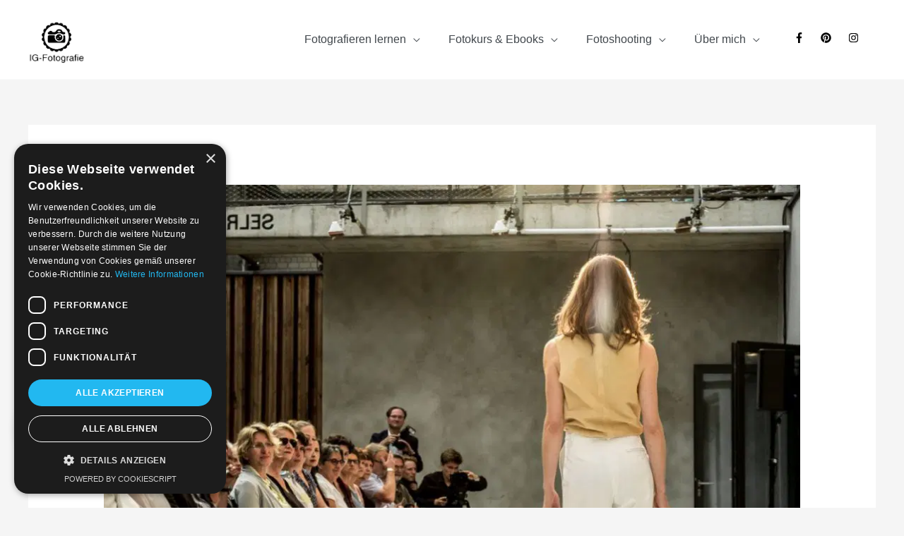

--- FILE ---
content_type: text/html; charset=UTF-8
request_url: https://ig-fotografie.de/bilder/seefashion-14-start-der-fashion-week-2014-in-berlin
body_size: 49242
content:
<!DOCTYPE html>
<html lang="de">
<head>
<meta charset="UTF-8">
<meta name="viewport" content="width=device-width, initial-scale=1">
	<link rel="profile" href="https://gmpg.org/xfn/11"> 
	<meta name='robots' content='index, follow, max-image-preview:large, max-snippet:-1, max-video-preview:-1' />
	<style>img:is([sizes="auto" i], [sizes^="auto," i]) { contain-intrinsic-size: 3000px 1500px }</style>
	
	<!-- This site is optimized with the Yoast SEO Premium plugin v25.9 (Yoast SEO v25.9) - https://yoast.com/wordpress/plugins/seo/ -->
	<title>seeFASHION 14: Start der Fashion Week 2014 in Berlin</title>
	<link rel="canonical" href="https://ig-fotografie.de/bilder/seefashion-14-start-der-fashion-week-2014-in-berlin" />
	<meta property="og:locale" content="de_DE" />
	<meta property="og:type" content="article" />
	<meta property="og:title" content="seeFASHION 14: Start der Fashion Week 2014 in Berlin" />
	<meta property="og:description" content="Zum Start der Fashion Week 2014 in Berlin hatte ich gestern die Gelegenheit bei der seeFASHION 14, der Modenschau des Fachgebiets Mode-Design der Kunsthochschule Berlin-Weißensee, fotografieren zu dürfen. Catwalk Photography Puh, klassische Catwalk [&hellip;]" />
	<meta property="og:url" content="https://ig-fotografie.de/bilder/seefashion-14-start-der-fashion-week-2014-in-berlin" />
	<meta property="og:site_name" content="IG Fotografie" />
	<meta property="article:publisher" content="https://www.facebook.com/pages/IG-Fotografie/241994772657456" />
	<meta property="article:author" content="241994772657456" />
	<meta property="article:published_time" content="2014-07-08T07:19:23+00:00" />
	<meta property="article:modified_time" content="2014-07-08T08:20:01+00:00" />
	<meta property="og:image" content="https://i1.wp.com/ig-fotografie.de/wp-content/uploads/2014/07/see-fashion-2014-fashion-week-berlin-14-von-20.jpg?fit=1024%2C768&ssl=1" />
	<meta property="og:image:width" content="1024" />
	<meta property="og:image:height" content="768" />
	<meta property="og:image:type" content="image/jpeg" />
	<meta name="author" content="Lars Poeck" />
	<meta name="twitter:label1" content="Verfasst von" />
	<meta name="twitter:data1" content="Lars Poeck" />
	<meta name="twitter:label2" content="Geschätzte Lesezeit" />
	<meta name="twitter:data2" content="1 Minute" />
	<script type="application/ld+json" class="yoast-schema-graph">{"@context":"https://schema.org","@graph":[{"@type":"Article","@id":"https://ig-fotografie.de/bilder/seefashion-14-start-der-fashion-week-2014-in-berlin#article","isPartOf":{"@id":"https://ig-fotografie.de/bilder/seefashion-14-start-der-fashion-week-2014-in-berlin"},"author":{"name":"Lars Poeck","@id":"https://ig-fotografie.de/#/schema/person/50d8645b991bade9b5252ab29a7239fc"},"headline":"seeFASHION 14: Start der Fashion Week 2014 in Berlin","datePublished":"2014-07-08T07:19:23+00:00","dateModified":"2014-07-08T08:20:01+00:00","mainEntityOfPage":{"@id":"https://ig-fotografie.de/bilder/seefashion-14-start-der-fashion-week-2014-in-berlin"},"wordCount":125,"commentCount":0,"publisher":{"@id":"https://ig-fotografie.de/#organization"},"image":{"@id":"https://ig-fotografie.de/bilder/seefashion-14-start-der-fashion-week-2014-in-berlin#primaryimage"},"thumbnailUrl":"https://er4g69dhr7o.exactdn.com/wp-content/uploads/2014/07/see-fashion-2014-fashion-week-berlin-14-von-20.jpg?strip=all&lossy=1&ssl=1","articleSection":["Bilder"],"inLanguage":"de","potentialAction":[{"@type":"CommentAction","name":"Comment","target":["https://ig-fotografie.de/bilder/seefashion-14-start-der-fashion-week-2014-in-berlin#respond"]}]},{"@type":"WebPage","@id":"https://ig-fotografie.de/bilder/seefashion-14-start-der-fashion-week-2014-in-berlin","url":"https://ig-fotografie.de/bilder/seefashion-14-start-der-fashion-week-2014-in-berlin","name":"seeFASHION 14: Start der Fashion Week 2014 in Berlin","isPartOf":{"@id":"https://ig-fotografie.de/#website"},"primaryImageOfPage":{"@id":"https://ig-fotografie.de/bilder/seefashion-14-start-der-fashion-week-2014-in-berlin#primaryimage"},"image":{"@id":"https://ig-fotografie.de/bilder/seefashion-14-start-der-fashion-week-2014-in-berlin#primaryimage"},"thumbnailUrl":"https://er4g69dhr7o.exactdn.com/wp-content/uploads/2014/07/see-fashion-2014-fashion-week-berlin-14-von-20.jpg?strip=all&lossy=1&ssl=1","datePublished":"2014-07-08T07:19:23+00:00","dateModified":"2014-07-08T08:20:01+00:00","breadcrumb":{"@id":"https://ig-fotografie.de/bilder/seefashion-14-start-der-fashion-week-2014-in-berlin#breadcrumb"},"inLanguage":"de","potentialAction":[{"@type":"ReadAction","target":["https://ig-fotografie.de/bilder/seefashion-14-start-der-fashion-week-2014-in-berlin"]}]},{"@type":"ImageObject","inLanguage":"de","@id":"https://ig-fotografie.de/bilder/seefashion-14-start-der-fashion-week-2014-in-berlin#primaryimage","url":"https://er4g69dhr7o.exactdn.com/wp-content/uploads/2014/07/see-fashion-2014-fashion-week-berlin-14-von-20.jpg?strip=all&lossy=1&ssl=1","contentUrl":"https://er4g69dhr7o.exactdn.com/wp-content/uploads/2014/07/see-fashion-2014-fashion-week-berlin-14-von-20.jpg?strip=all&lossy=1&ssl=1","width":1024,"height":768,"caption":"seefashion 2014 - fashion week berlin 2014"},{"@type":"BreadcrumbList","@id":"https://ig-fotografie.de/bilder/seefashion-14-start-der-fashion-week-2014-in-berlin#breadcrumb","itemListElement":[{"@type":"ListItem","position":1,"name":"Home","item":"https://ig-fotografie.de/"},{"@type":"ListItem","position":2,"name":"seeFASHION 14: Start der Fashion Week 2014 in Berlin"}]},{"@type":"WebSite","@id":"https://ig-fotografie.de/#website","url":"https://ig-fotografie.de/","name":"IG Fotografie","description":"Dein Foto Blog zum Fotografieren lernen","publisher":{"@id":"https://ig-fotografie.de/#organization"},"potentialAction":[{"@type":"SearchAction","target":{"@type":"EntryPoint","urlTemplate":"https://ig-fotografie.de/?s={search_term_string}"},"query-input":{"@type":"PropertyValueSpecification","valueRequired":true,"valueName":"search_term_string"}}],"inLanguage":"de"},{"@type":"Organization","@id":"https://ig-fotografie.de/#organization","name":"IG-Fotografie.de","url":"https://ig-fotografie.de/","logo":{"@type":"ImageObject","inLanguage":"de","@id":"https://ig-fotografie.de/#/schema/logo/image/","url":"https://er4g69dhr7o.exactdn.com/wp-content/uploads/2015/02/IG-Fotografie-Logo-144.jpg?strip=all&lossy=1&ssl=1","contentUrl":"https://er4g69dhr7o.exactdn.com/wp-content/uploads/2015/02/IG-Fotografie-Logo-144.jpg?strip=all&lossy=1&ssl=1","width":144,"height":144,"caption":"IG-Fotografie.de"},"image":{"@id":"https://ig-fotografie.de/#/schema/logo/image/"},"sameAs":["https://www.facebook.com/pages/IG-Fotografie/241994772657456","https://x.com/vegasworld","https://instagram.com/igfotografie","https://www.linkedin.com/in/larspoeck","https://www.pinterest.de/IGFotografie/","https://www.youtube.com/channel/UCxxGj39d4UaiPHYDzsAmHoQ"]},{"@type":"Person","@id":"https://ig-fotografie.de/#/schema/person/50d8645b991bade9b5252ab29a7239fc","name":"Lars Poeck","image":{"@type":"ImageObject","inLanguage":"de","@id":"https://ig-fotografie.de/#/schema/person/image/","url":"https://secure.gravatar.com/avatar/1747ca642bc3f21c102514ed5230b817f7c82442df61f677f7a0d26b98413b3d?s=96&d=mm&r=g","contentUrl":"https://secure.gravatar.com/avatar/1747ca642bc3f21c102514ed5230b817f7c82442df61f677f7a0d26b98413b3d?s=96&d=mm&r=g","caption":"Lars Poeck"},"description":"Lars Poeck – Business-Fotograf, Buchautor &amp; Fototrainer Lars Poeck arbeitet seit über 10 Jahren als selbstständiger Business-Fotograf in Hamburg, Berlin und deutschlandweit. Auf seinem Fotografieblog ig-fotografie.de vermittelt er seit 2015 praxisnahe Lerninhalte rund ums Fotografieren – mit verständlichen Tipps, Schritt-für-Schritt-Anleitungen und Online-Fotokursen für Einsteiger und ambitionierte Hobbyfotografen. Seine Fachartikel erscheinen u. a. in c’t Fotografie und DigitalPHOTO. Zudem ist berichtet er in Formaten wie ZDF „leute heute“ oder dem WDR 5 Morgenecho über Lieblingsthemen wie Lost Places oder Porträtfotografie und freut sich über Veröffentlichungen in Zeitungen wie der Preußischen Allgemeinen Zeitung und dem Tagesspiegel. Lars Poeck ist Autor mehrerer Fotografie-Ratgeber, darunter „Kreative Foto-Aufgaben für jeden Tag“ (Humboldt Verlag). Seine Bücher sind auf Amazon vielfach mit 5 Sternen bewertet und werden auf vielen Fotoseiten positiv rezensiert. Als Fototrainer ist er gerne auf Messen und Events wie der Autorinnenrunde der Leipziger Buchmesse, dem DVF-Jugendtreff, photo+adventure, den Laupheimer Fototagen oder der Berlin Photo Week zu Gast.","sameAs":["https://ig-fotografie.de/ueber-uns","241994772657456","https://www.instagram.com/igfotografie/","https://www.linkedin.com/in/larspoeck/","https://x.com/vegasworld","https://www.youtube.com/@Ig-fotografieDe/videos","https://de.wikipedia.org/wiki/Lars_Poeck"]}]}</script>
	<!-- / Yoast SEO Premium plugin. -->


<link rel='dns-prefetch' href='//secure.gravatar.com' />
<link rel='dns-prefetch' href='//www.googletagmanager.com' />
<link rel='dns-prefetch' href='//stats.wp.com' />
<link rel='dns-prefetch' href='//er4g69dhr7o.exactdn.com' />
<link rel='preconnect' href='//er4g69dhr7o.exactdn.com' />
<link rel="alternate" type="application/rss+xml" title="IG Fotografie &raquo; Feed" href="https://ig-fotografie.de/feed" />
<link rel="alternate" type="application/rss+xml" title="IG Fotografie &raquo; Kommentar-Feed" href="https://ig-fotografie.de/comments/feed" />
<link rel="alternate" type="application/rss+xml" title="IG Fotografie &raquo; seeFASHION 14: Start der Fashion Week 2014 in Berlin-Kommentar-Feed" href="https://ig-fotografie.de/bilder/seefashion-14-start-der-fashion-week-2014-in-berlin/feed" />
<script>
window._wpemojiSettings = {"baseUrl":"https:\/\/s.w.org\/images\/core\/emoji\/16.0.1\/72x72\/","ext":".png","svgUrl":"https:\/\/s.w.org\/images\/core\/emoji\/16.0.1\/svg\/","svgExt":".svg","source":{"concatemoji":"https:\/\/er4g69dhr7o.exactdn.com\/wp-includes\/js\/wp-emoji-release.min.js?ver=6.8.3"}};
/*! This file is auto-generated */
!function(s,n){var o,i,e;function c(e){try{var t={supportTests:e,timestamp:(new Date).valueOf()};sessionStorage.setItem(o,JSON.stringify(t))}catch(e){}}function p(e,t,n){e.clearRect(0,0,e.canvas.width,e.canvas.height),e.fillText(t,0,0);var t=new Uint32Array(e.getImageData(0,0,e.canvas.width,e.canvas.height).data),a=(e.clearRect(0,0,e.canvas.width,e.canvas.height),e.fillText(n,0,0),new Uint32Array(e.getImageData(0,0,e.canvas.width,e.canvas.height).data));return t.every(function(e,t){return e===a[t]})}function u(e,t){e.clearRect(0,0,e.canvas.width,e.canvas.height),e.fillText(t,0,0);for(var n=e.getImageData(16,16,1,1),a=0;a<n.data.length;a++)if(0!==n.data[a])return!1;return!0}function f(e,t,n,a){switch(t){case"flag":return n(e,"\ud83c\udff3\ufe0f\u200d\u26a7\ufe0f","\ud83c\udff3\ufe0f\u200b\u26a7\ufe0f")?!1:!n(e,"\ud83c\udde8\ud83c\uddf6","\ud83c\udde8\u200b\ud83c\uddf6")&&!n(e,"\ud83c\udff4\udb40\udc67\udb40\udc62\udb40\udc65\udb40\udc6e\udb40\udc67\udb40\udc7f","\ud83c\udff4\u200b\udb40\udc67\u200b\udb40\udc62\u200b\udb40\udc65\u200b\udb40\udc6e\u200b\udb40\udc67\u200b\udb40\udc7f");case"emoji":return!a(e,"\ud83e\udedf")}return!1}function g(e,t,n,a){var r="undefined"!=typeof WorkerGlobalScope&&self instanceof WorkerGlobalScope?new OffscreenCanvas(300,150):s.createElement("canvas"),o=r.getContext("2d",{willReadFrequently:!0}),i=(o.textBaseline="top",o.font="600 32px Arial",{});return e.forEach(function(e){i[e]=t(o,e,n,a)}),i}function t(e){var t=s.createElement("script");t.src=e,t.defer=!0,s.head.appendChild(t)}"undefined"!=typeof Promise&&(o="wpEmojiSettingsSupports",i=["flag","emoji"],n.supports={everything:!0,everythingExceptFlag:!0},e=new Promise(function(e){s.addEventListener("DOMContentLoaded",e,{once:!0})}),new Promise(function(t){var n=function(){try{var e=JSON.parse(sessionStorage.getItem(o));if("object"==typeof e&&"number"==typeof e.timestamp&&(new Date).valueOf()<e.timestamp+604800&&"object"==typeof e.supportTests)return e.supportTests}catch(e){}return null}();if(!n){if("undefined"!=typeof Worker&&"undefined"!=typeof OffscreenCanvas&&"undefined"!=typeof URL&&URL.createObjectURL&&"undefined"!=typeof Blob)try{var e="postMessage("+g.toString()+"("+[JSON.stringify(i),f.toString(),p.toString(),u.toString()].join(",")+"));",a=new Blob([e],{type:"text/javascript"}),r=new Worker(URL.createObjectURL(a),{name:"wpTestEmojiSupports"});return void(r.onmessage=function(e){c(n=e.data),r.terminate(),t(n)})}catch(e){}c(n=g(i,f,p,u))}t(n)}).then(function(e){for(var t in e)n.supports[t]=e[t],n.supports.everything=n.supports.everything&&n.supports[t],"flag"!==t&&(n.supports.everythingExceptFlag=n.supports.everythingExceptFlag&&n.supports[t]);n.supports.everythingExceptFlag=n.supports.everythingExceptFlag&&!n.supports.flag,n.DOMReady=!1,n.readyCallback=function(){n.DOMReady=!0}}).then(function(){return e}).then(function(){var e;n.supports.everything||(n.readyCallback(),(e=n.source||{}).concatemoji?t(e.concatemoji):e.wpemoji&&e.twemoji&&(t(e.twemoji),t(e.wpemoji)))}))}((window,document),window._wpemojiSettings);
</script>

<link rel='stylesheet' id='jetpack_related-posts-css' href='https://er4g69dhr7o.exactdn.com/wp-content/plugins/jetpack/modules/related-posts/related-posts.css?ver=20240116' media='all' />
<link rel='stylesheet' id='astra-theme-css-css' href='https://er4g69dhr7o.exactdn.com/wp-content/themes/astra/assets/css/minified/style.min.css?ver=4.11.11' media='all' />
<style id='astra-theme-css-inline-css'>
.ast-no-sidebar .entry-content .alignfull {margin-left: calc( -50vw + 50%);margin-right: calc( -50vw + 50%);max-width: 100vw;width: 100vw;}.ast-no-sidebar .entry-content .alignwide {margin-left: calc(-41vw + 50%);margin-right: calc(-41vw + 50%);max-width: unset;width: unset;}.ast-no-sidebar .entry-content .alignfull .alignfull,.ast-no-sidebar .entry-content .alignfull .alignwide,.ast-no-sidebar .entry-content .alignwide .alignfull,.ast-no-sidebar .entry-content .alignwide .alignwide,.ast-no-sidebar .entry-content .wp-block-column .alignfull,.ast-no-sidebar .entry-content .wp-block-column .alignwide{width: 100%;margin-left: auto;margin-right: auto;}.wp-block-gallery,.blocks-gallery-grid {margin: 0;}.wp-block-separator {max-width: 100px;}.wp-block-separator.is-style-wide,.wp-block-separator.is-style-dots {max-width: none;}.entry-content .has-2-columns .wp-block-column:first-child {padding-right: 10px;}.entry-content .has-2-columns .wp-block-column:last-child {padding-left: 10px;}@media (max-width: 782px) {.entry-content .wp-block-columns .wp-block-column {flex-basis: 100%;}.entry-content .has-2-columns .wp-block-column:first-child {padding-right: 0;}.entry-content .has-2-columns .wp-block-column:last-child {padding-left: 0;}}body .entry-content .wp-block-latest-posts {margin-left: 0;}body .entry-content .wp-block-latest-posts li {list-style: none;}.ast-no-sidebar .ast-container .entry-content .wp-block-latest-posts {margin-left: 0;}.ast-header-break-point .entry-content .alignwide {margin-left: auto;margin-right: auto;}.entry-content .blocks-gallery-item img {margin-bottom: auto;}.wp-block-pullquote {border-top: 4px solid #555d66;border-bottom: 4px solid #555d66;color: #40464d;}:root{--ast-post-nav-space:0;--ast-container-default-xlg-padding:6.67em;--ast-container-default-lg-padding:5.67em;--ast-container-default-slg-padding:4.34em;--ast-container-default-md-padding:3.34em;--ast-container-default-sm-padding:6.67em;--ast-container-default-xs-padding:2.4em;--ast-container-default-xxs-padding:1.4em;--ast-code-block-background:#EEEEEE;--ast-comment-inputs-background:#FAFAFA;--ast-normal-container-width:1200px;--ast-narrow-container-width:750px;--ast-blog-title-font-weight:normal;--ast-blog-meta-weight:inherit;--ast-global-color-primary:var(--ast-global-color-5);--ast-global-color-secondary:var(--ast-global-color-4);--ast-global-color-alternate-background:var(--ast-global-color-7);--ast-global-color-subtle-background:var(--ast-global-color-6);--ast-bg-style-guide:#F8FAFC;--ast-shadow-style-guide:0px 0px 4px 0 #00000057;--ast-global-dark-bg-style:#fff;--ast-global-dark-lfs:#fbfbfb;--ast-widget-bg-color:#fafafa;--ast-wc-container-head-bg-color:#fbfbfb;--ast-title-layout-bg:#eeeeee;--ast-search-border-color:#e7e7e7;--ast-lifter-hover-bg:#e6e6e6;--ast-gallery-block-color:#000;--srfm-color-input-label:var(--ast-global-color-2);}html{font-size:100%;}a,.page-title{color:#1e73be;}a:hover,a:focus{color:#dd9933;}body,button,input,select,textarea,.ast-button,.ast-custom-button{font-family:'Poppins',sans-serif;font-weight:400;font-size:16px;font-size:1rem;line-height:var(--ast-body-line-height,1.65em);}blockquote{color:#000001;}h1,h2,h3,h4,h5,h6,.entry-content :where(h1,h2,h3,h4,h5,h6),.site-title,.site-title a{font-family:'Poppins',sans-serif;font-weight:500;}.ast-site-identity .site-title a{color:var(--ast-global-color-2);}.site-title{font-size:35px;font-size:2.1875rem;display:none;}header .custom-logo-link img{max-width:80px;width:80px;}.astra-logo-svg{width:80px;}.site-header .site-description{font-size:15px;font-size:0.9375rem;display:none;}.entry-title{font-size:40px;font-size:2.5rem;}.archive .ast-article-post .ast-article-inner,.blog .ast-article-post .ast-article-inner,.archive .ast-article-post .ast-article-inner:hover,.blog .ast-article-post .ast-article-inner:hover{overflow:hidden;}h1,.entry-content :where(h1){font-size:75px;font-size:4.6875rem;font-weight:700;font-family:'Playfair Display',serif;line-height:1.4em;}h2,.entry-content :where(h2){font-size:45px;font-size:2.8125rem;font-weight:500;font-family:'Playfair Display',serif;line-height:1.3em;}h3,.entry-content :where(h3){font-size:30px;font-size:1.875rem;font-weight:600;font-family:'Playfair Display',serif;line-height:1.3em;}h4,.entry-content :where(h4){font-size:20px;font-size:1.25rem;line-height:1.2em;font-family:'Poppins',sans-serif;}h5,.entry-content :where(h5){font-size:18px;font-size:1.125rem;line-height:1.2em;font-family:'Poppins',sans-serif;}h6,.entry-content :where(h6){font-size:15px;font-size:0.9375rem;line-height:1.25em;font-family:'Poppins',sans-serif;}::selection{background-color:var(--ast-global-color-7);color:#000000;}body,h1,h2,h3,h4,h5,h6,.entry-title a,.entry-content :where(h1,h2,h3,h4,h5,h6){color:#41474c;}.tagcloud a:hover,.tagcloud a:focus,.tagcloud a.current-item{color:#ffffff;border-color:#1e73be;background-color:#1e73be;}input:focus,input[type="text"]:focus,input[type="email"]:focus,input[type="url"]:focus,input[type="password"]:focus,input[type="reset"]:focus,input[type="search"]:focus,textarea:focus{border-color:#1e73be;}input[type="radio"]:checked,input[type=reset],input[type="checkbox"]:checked,input[type="checkbox"]:hover:checked,input[type="checkbox"]:focus:checked,input[type=range]::-webkit-slider-thumb{border-color:#1e73be;background-color:#1e73be;box-shadow:none;}.site-footer a:hover + .post-count,.site-footer a:focus + .post-count{background:#1e73be;border-color:#1e73be;}.single .nav-links .nav-previous,.single .nav-links .nav-next{color:#1e73be;}.entry-meta,.entry-meta *{line-height:1.45;color:#1e73be;}.entry-meta a:not(.ast-button):hover,.entry-meta a:not(.ast-button):hover *,.entry-meta a:not(.ast-button):focus,.entry-meta a:not(.ast-button):focus *,.page-links > .page-link,.page-links .page-link:hover,.post-navigation a:hover{color:#dd9933;}#cat option,.secondary .calendar_wrap thead a,.secondary .calendar_wrap thead a:visited{color:#1e73be;}.secondary .calendar_wrap #today,.ast-progress-val span{background:#1e73be;}.secondary a:hover + .post-count,.secondary a:focus + .post-count{background:#1e73be;border-color:#1e73be;}.calendar_wrap #today > a{color:#ffffff;}.page-links .page-link,.single .post-navigation a{color:#1e73be;}.ast-search-menu-icon .search-form button.search-submit{padding:0 4px;}.ast-search-menu-icon form.search-form{padding-right:0;}.ast-header-search .ast-search-menu-icon.ast-dropdown-active .search-form,.ast-header-search .ast-search-menu-icon.ast-dropdown-active .search-field:focus{transition:all 0.2s;}.search-form input.search-field:focus{outline:none;}.widget-title,.widget .wp-block-heading{font-size:22px;font-size:1.375rem;color:#41474c;}.single .ast-author-details .author-title{color:#dd9933;}.ast-search-menu-icon.slide-search a:focus-visible:focus-visible,.astra-search-icon:focus-visible,#close:focus-visible,a:focus-visible,.ast-menu-toggle:focus-visible,.site .skip-link:focus-visible,.wp-block-loginout input:focus-visible,.wp-block-search.wp-block-search__button-inside .wp-block-search__inside-wrapper,.ast-header-navigation-arrow:focus-visible,.ast-orders-table__row .ast-orders-table__cell:focus-visible,a#ast-apply-coupon:focus-visible,#ast-apply-coupon:focus-visible,#close:focus-visible,.button.search-submit:focus-visible,#search_submit:focus,.normal-search:focus-visible,.ast-header-account-wrap:focus-visible,.astra-cart-drawer-close:focus,.ast-single-variation:focus,.ast-button:focus{outline-style:dotted;outline-color:inherit;outline-width:thin;}input:focus,input[type="text"]:focus,input[type="email"]:focus,input[type="url"]:focus,input[type="password"]:focus,input[type="reset"]:focus,input[type="search"]:focus,input[type="number"]:focus,textarea:focus,.wp-block-search__input:focus,[data-section="section-header-mobile-trigger"] .ast-button-wrap .ast-mobile-menu-trigger-minimal:focus,.ast-mobile-popup-drawer.active .menu-toggle-close:focus,#ast-scroll-top:focus,#coupon_code:focus,#ast-coupon-code:focus{border-style:dotted;border-color:inherit;border-width:thin;}input{outline:none;}.main-header-menu .menu-link,.ast-header-custom-item a{color:#41474c;}.main-header-menu .menu-item:hover > .menu-link,.main-header-menu .menu-item:hover > .ast-menu-toggle,.main-header-menu .ast-masthead-custom-menu-items a:hover,.main-header-menu .menu-item.focus > .menu-link,.main-header-menu .menu-item.focus > .ast-menu-toggle,.main-header-menu .current-menu-item > .menu-link,.main-header-menu .current-menu-ancestor > .menu-link,.main-header-menu .current-menu-item > .ast-menu-toggle,.main-header-menu .current-menu-ancestor > .ast-menu-toggle{color:#1e73be;}.header-main-layout-3 .ast-main-header-bar-alignment{margin-right:auto;}.header-main-layout-2 .site-header-section-left .ast-site-identity{text-align:left;}.ast-logo-title-inline .site-logo-img{padding-right:1em;}.site-logo-img img{ transition:all 0.2s linear;}body .ast-oembed-container *{position:absolute;top:0;width:100%;height:100%;left:0;}body .wp-block-embed-pocket-casts .ast-oembed-container *{position:unset;}.ast-header-break-point .ast-mobile-menu-buttons-minimal.menu-toggle{background:transparent;color:var(--ast-global-color-1);}.ast-header-break-point .ast-mobile-menu-buttons-outline.menu-toggle{background:transparent;border:1px solid var(--ast-global-color-1);color:var(--ast-global-color-1);}.ast-header-break-point .ast-mobile-menu-buttons-fill.menu-toggle{background:var(--ast-global-color-1);color:#ffffff;}.ast-single-post-featured-section + article {margin-top: 2em;}.site-content .ast-single-post-featured-section img {width: 100%;overflow: hidden;object-fit: cover;}.site > .ast-single-related-posts-container {margin-top: 0;}@media (min-width: 922px) {.ast-desktop .ast-container--narrow {max-width: var(--ast-narrow-container-width);margin: 0 auto;}}.ast-small-footer{color:#ffffff;}.ast-small-footer > .ast-footer-overlay{background-color:#454344;;}.ast-small-footer a{color:#b2b2b2;}.ast-small-footer a:hover{color:#ef4297;}.footer-adv .footer-adv-overlay{border-top-style:solid;border-top-color:#7a7a7a;}@media( max-width: 420px ) {.single .nav-links .nav-previous,.single .nav-links .nav-next {width: 100%;text-align: center;}}.wp-block-buttons.aligncenter{justify-content:center;}@media (max-width:921px){.ast-theme-transparent-header #primary,.ast-theme-transparent-header #secondary{padding:0;}}.ast-plain-container.ast-no-sidebar #primary{margin-top:0;margin-bottom:0;}@media (min-width:1200px){.ast-separate-container.ast-right-sidebar .entry-content .wp-block-image.alignfull,.ast-separate-container.ast-left-sidebar .entry-content .wp-block-image.alignfull,.ast-separate-container.ast-right-sidebar .entry-content .wp-block-cover.alignfull,.ast-separate-container.ast-left-sidebar .entry-content .wp-block-cover.alignfull{margin-left:-6.67em;margin-right:-6.67em;max-width:unset;width:unset;}.ast-separate-container.ast-right-sidebar .entry-content .wp-block-image.alignwide,.ast-separate-container.ast-left-sidebar .entry-content .wp-block-image.alignwide,.ast-separate-container.ast-right-sidebar .entry-content .wp-block-cover.alignwide,.ast-separate-container.ast-left-sidebar .entry-content .wp-block-cover.alignwide{margin-left:-20px;margin-right:-20px;max-width:unset;width:unset;}}@media (min-width:1200px){.wp-block-group .has-background{padding:20px;}}@media (min-width:1200px){.ast-no-sidebar.ast-separate-container .entry-content .wp-block-group.alignwide,.ast-no-sidebar.ast-separate-container .entry-content .wp-block-cover.alignwide{margin-left:-20px;margin-right:-20px;padding-left:20px;padding-right:20px;}.ast-no-sidebar.ast-separate-container .entry-content .wp-block-cover.alignfull,.ast-no-sidebar.ast-separate-container .entry-content .wp-block-group.alignfull{margin-left:-6.67em;margin-right:-6.67em;padding-left:6.67em;padding-right:6.67em;}}@media (min-width:1200px){.wp-block-cover-image.alignwide .wp-block-cover__inner-container,.wp-block-cover.alignwide .wp-block-cover__inner-container,.wp-block-cover-image.alignfull .wp-block-cover__inner-container,.wp-block-cover.alignfull .wp-block-cover__inner-container{width:100%;}}.wp-block-columns{margin-bottom:unset;}.wp-block-image.size-full{margin:2rem 0;}.wp-block-separator.has-background{padding:0;}.wp-block-gallery{margin-bottom:1.6em;}.wp-block-group{padding-top:4em;padding-bottom:4em;}.wp-block-group__inner-container .wp-block-columns:last-child,.wp-block-group__inner-container :last-child,.wp-block-table table{margin-bottom:0;}.blocks-gallery-grid{width:100%;}.wp-block-navigation-link__content{padding:5px 0;}.wp-block-group .wp-block-group .has-text-align-center,.wp-block-group .wp-block-column .has-text-align-center{max-width:100%;}.has-text-align-center{margin:0 auto;}@media (min-width:1200px){.wp-block-cover__inner-container,.alignwide .wp-block-group__inner-container,.alignfull .wp-block-group__inner-container{max-width:1200px;margin:0 auto;}.wp-block-group.alignnone,.wp-block-group.aligncenter,.wp-block-group.alignleft,.wp-block-group.alignright,.wp-block-group.alignwide,.wp-block-columns.alignwide{margin:2rem 0 1rem 0;}}@media (max-width:1200px){.wp-block-group{padding:3em;}.wp-block-group .wp-block-group{padding:1.5em;}.wp-block-columns,.wp-block-column{margin:1rem 0;}}@media (min-width:921px){.wp-block-columns .wp-block-group{padding:2em;}}@media (max-width:544px){.wp-block-cover-image .wp-block-cover__inner-container,.wp-block-cover .wp-block-cover__inner-container{width:unset;}.wp-block-cover,.wp-block-cover-image{padding:2em 0;}.wp-block-group,.wp-block-cover{padding:2em;}.wp-block-media-text__media img,.wp-block-media-text__media video{width:unset;max-width:100%;}.wp-block-media-text.has-background .wp-block-media-text__content{padding:1em;}.wp-block-media-text .wp-block-media-text__content{padding:3em 2em;}}.wp-block-image.aligncenter{margin-left:auto;margin-right:auto;}.wp-block-table.aligncenter{margin-left:auto;margin-right:auto;}.wp-block-buttons .wp-block-button.is-style-outline .wp-block-button__link.wp-element-button,.ast-outline-button,.wp-block-uagb-buttons-child .uagb-buttons-repeater.ast-outline-button{border-color:#dd9933;border-top-width:2px;border-right-width:2px;border-bottom-width:2px;border-left-width:2px;font-family:inherit;font-weight:inherit;line-height:1em;border-top-left-radius:2px;border-top-right-radius:2px;border-bottom-right-radius:2px;border-bottom-left-radius:2px;}.wp-block-button .wp-block-button__link.wp-element-button.is-style-outline:not(.has-background),.wp-block-button.is-style-outline>.wp-block-button__link.wp-element-button:not(.has-background),.ast-outline-button{background-color:#dd9933;}.entry-content[data-ast-blocks-layout] > figure{margin-bottom:1em;}@media (max-width:921px){.ast-separate-container #primary,.ast-separate-container #secondary{padding:1.5em 0;}#primary,#secondary{padding:1.5em 0;margin:0;}.ast-left-sidebar #content > .ast-container{display:flex;flex-direction:column-reverse;width:100%;}.ast-separate-container .ast-article-post,.ast-separate-container .ast-article-single{padding:1.5em 2.14em;}.ast-author-box img.avatar{margin:20px 0 0 0;}}@media (min-width:922px){.ast-separate-container.ast-right-sidebar #primary,.ast-separate-container.ast-left-sidebar #primary{border:0;}.search-no-results.ast-separate-container #primary{margin-bottom:4em;}}.elementor-widget-button .elementor-button{border-style:solid;text-decoration:none;border-top-width:0;border-right-width:0;border-left-width:0;border-bottom-width:0;}.elementor-button.elementor-size-sm,.elementor-button.elementor-size-xs,.elementor-button.elementor-size-md,.elementor-button.elementor-size-lg,.elementor-button.elementor-size-xl,.elementor-button{border-top-left-radius:2px;border-top-right-radius:2px;border-bottom-right-radius:2px;border-bottom-left-radius:2px;padding-top:19px;padding-right:30px;padding-bottom:19px;padding-left:30px;}.elementor-widget-button .elementor-button{border-color:var(--ast-global-color-1);background-color:var(--ast-global-color-1);}.elementor-widget-button .elementor-button:hover,.elementor-widget-button .elementor-button:focus{color:#000000;background-color:#dd9933;border-color:#dd9933;}.wp-block-button .wp-block-button__link ,.elementor-widget-button .elementor-button,.elementor-widget-button .elementor-button:visited{color:#ffffff;}.elementor-widget-button .elementor-button{line-height:1em;}.wp-block-button .wp-block-button__link:hover,.wp-block-button .wp-block-button__link:focus{color:#000000;background-color:#dd9933;border-color:#dd9933;}.wp-block-button .wp-block-button__link{border-top-width:0;border-right-width:0;border-left-width:0;border-bottom-width:0;border-color:var(--ast-global-color-1);background-color:var(--ast-global-color-1);color:#ffffff;font-family:inherit;font-weight:inherit;line-height:1em;border-top-left-radius:2px;border-top-right-radius:2px;border-bottom-right-radius:2px;border-bottom-left-radius:2px;padding-top:19px;padding-right:30px;padding-bottom:19px;padding-left:30px;}.menu-toggle,button,.ast-button,.ast-custom-button,.button,input#submit,input[type="button"],input[type="submit"],input[type="reset"]{border-style:solid;border-top-width:0;border-right-width:0;border-left-width:0;border-bottom-width:0;color:#ffffff;border-color:var(--ast-global-color-1);background-color:var(--ast-global-color-1);padding-top:19px;padding-right:30px;padding-bottom:19px;padding-left:30px;font-family:inherit;font-weight:inherit;line-height:1em;border-top-left-radius:2px;border-top-right-radius:2px;border-bottom-right-radius:2px;border-bottom-left-radius:2px;}button:focus,.menu-toggle:hover,button:hover,.ast-button:hover,.ast-custom-button:hover .button:hover,.ast-custom-button:hover ,input[type=reset]:hover,input[type=reset]:focus,input#submit:hover,input#submit:focus,input[type="button"]:hover,input[type="button"]:focus,input[type="submit"]:hover,input[type="submit"]:focus{color:#000000;background-color:#dd9933;border-color:#dd9933;}@media (max-width:921px){.ast-mobile-header-stack .main-header-bar .ast-search-menu-icon{display:inline-block;}.ast-header-break-point.ast-header-custom-item-outside .ast-mobile-header-stack .main-header-bar .ast-search-icon{margin:0;}.ast-comment-avatar-wrap img{max-width:2.5em;}.ast-comment-meta{padding:0 1.8888em 1.3333em;}.ast-separate-container .ast-comment-list li.depth-1{padding:1.5em 2.14em;}.ast-separate-container .comment-respond{padding:2em 2.14em;}}@media (min-width:544px){.ast-container{max-width:100%;}}@media (max-width:544px){.ast-separate-container .ast-article-post,.ast-separate-container .ast-article-single,.ast-separate-container .comments-title,.ast-separate-container .ast-archive-description{padding:1.5em 1em;}.ast-separate-container #content .ast-container{padding-left:0.54em;padding-right:0.54em;}.ast-separate-container .ast-comment-list .bypostauthor{padding:.5em;}.ast-search-menu-icon.ast-dropdown-active .search-field{width:170px;}.site-branding img,.site-header .site-logo-img .custom-logo-link img{max-width:100%;}} #ast-mobile-header .ast-site-header-cart-li a{pointer-events:none;}.ast-no-sidebar.ast-separate-container .entry-content .alignfull {margin-left: -6.67em;margin-right: -6.67em;width: auto;}@media (max-width: 1200px) {.ast-no-sidebar.ast-separate-container .entry-content .alignfull {margin-left: -2.4em;margin-right: -2.4em;}}@media (max-width: 768px) {.ast-no-sidebar.ast-separate-container .entry-content .alignfull {margin-left: -2.14em;margin-right: -2.14em;}}@media (max-width: 544px) {.ast-no-sidebar.ast-separate-container .entry-content .alignfull {margin-left: -1em;margin-right: -1em;}}.ast-no-sidebar.ast-separate-container .entry-content .alignwide {margin-left: -20px;margin-right: -20px;}.ast-no-sidebar.ast-separate-container .entry-content .wp-block-column .alignfull,.ast-no-sidebar.ast-separate-container .entry-content .wp-block-column .alignwide {margin-left: auto;margin-right: auto;width: 100%;}@media (max-width:921px){.site-title{display:none;}.site-header .site-description{display:none;}h1,.entry-content :where(h1){font-size:30px;}h2,.entry-content :where(h2){font-size:25px;}h3,.entry-content :where(h3){font-size:20px;}}@media (max-width:544px){.site-title{display:none;}.site-header .site-description{display:none;}h1,.entry-content :where(h1){font-size:30px;}h2,.entry-content :where(h2){font-size:25px;}h3,.entry-content :where(h3){font-size:20px;}}@media (max-width:921px){html{font-size:91.2%;}}@media (max-width:544px){html{font-size:91.2%;}}@media (min-width:922px){.ast-container{max-width:1240px;}}@font-face {font-family: "Astra";src: url(https://er4g69dhr7o.exactdn.com/wp-content/themes/astra/assets/fonts/astra.woff) format("woff"),url(https://er4g69dhr7o.exactdn.com/wp-content/themes/astra/assets/fonts/astra.ttf) format("truetype"),url(https://er4g69dhr7o.exactdn.com/wp-content/themes/astra/assets/fonts/astra.svg#astra) format("svg");font-weight: normal;font-style: normal;font-display: fallback;}@media (max-width:1100px) {.main-header-bar .main-header-bar-navigation{display:none;}}.ast-desktop .main-header-menu.submenu-with-border .sub-menu,.ast-desktop .main-header-menu.submenu-with-border .astra-full-megamenu-wrapper{border-color:var(--ast-global-color-7);}.ast-desktop .main-header-menu.submenu-with-border .sub-menu{border-style:solid;}.ast-desktop .main-header-menu.submenu-with-border .sub-menu .menu-link,.ast-desktop .main-header-menu.submenu-with-border .children .menu-link{border-bottom-width:0px;border-style:solid;border-color:#eaeaea;}@media (min-width:922px){.main-header-menu .sub-menu .menu-item.ast-left-align-sub-menu:hover > .sub-menu,.main-header-menu .sub-menu .menu-item.ast-left-align-sub-menu.focus > .sub-menu{margin-left:-0px;}}.ast-small-footer{border-top-style:solid;border-top-width:0px;border-top-color:#7a7a7a;}.site .comments-area{padding-bottom:3em;}.ast-header-widget-area {line-height: 1.65;}.ast-header-widget-area .widget-title,.ast-header-widget-area .no-widget-text {margin-bottom: 0;}.ast-header-widget-area .widget {margin: .5em;display: inline-block;vertical-align: middle;}.ast-header-widget-area .widget p {margin-bottom: 0;}.ast-header-widget-area .widget ul {position: static;border: 0;width: auto;}.ast-header-widget-area .widget ul a {border: 0;}.ast-header-widget-area .widget.widget_search .search-field,.ast-header-widget-area .widget.widget_search .search-field:focus {padding: 10px 45px 10px 15px;}.ast-header-widget-area .widget:last-child {margin-bottom: 0.5em;margin-right: 0;}.submenu-with-border .ast-header-widget-area .widget ul {position: static;border: 0;width: auto;}.submenu-with-border .ast-header-widget-area .widget ul a {border: 0;}.ast-header-break-point .ast-header-widget-area .widget {margin: .5em 0;display: block;}.ast-header-break-point.ast-header-custom-item-inside .main-header-bar .main-header-bar-navigation .ast-search-icon {display: none;}.ast-header-break-point.ast-header-custom-item-inside .main-header-bar .ast-search-menu-icon .search-form {padding: 0;display: block;overflow: hidden;}.ast-header-break-point .ast-header-custom-item .widget:last-child {margin-bottom: 1em;}.ast-header-custom-item .widget {margin: 0.5em;display: inline-block;vertical-align: middle;}.ast-header-custom-item .widget p {margin-bottom: 0;}.ast-header-custom-item .widget li {width: auto;}.ast-header-custom-item-inside .button-custom-menu-item .menu-link {display: none;}.ast-header-custom-item-inside.ast-header-break-point .button-custom-menu-item .ast-custom-button-link {display: none;}.ast-header-custom-item-inside.ast-header-break-point .button-custom-menu-item .menu-link {display: block;}.ast-header-break-point.ast-header-custom-item-outside .main-header-bar .ast-search-icon {margin-right: 1em;}.ast-header-break-point.ast-header-custom-item-inside .main-header-bar .ast-search-menu-icon .search-field,.ast-header-break-point.ast-header-custom-item-inside .main-header-bar .ast-search-menu-icon.ast-inline-search .search-field {width: 100%;padding-right: 5.5em;}.ast-header-break-point.ast-header-custom-item-inside .main-header-bar .ast-search-menu-icon .search-submit {display: block;position: absolute;height: 100%;top: 0;right: 0;padding: 0 1em;border-radius: 0;}.ast-header-break-point .ast-header-custom-item .ast-masthead-custom-menu-items {padding-left: 20px;padding-right: 20px;margin-bottom: 1em;margin-top: 1em;}.ast-header-custom-item-inside.ast-header-break-point .button-custom-menu-item {padding-left: 0;padding-right: 0;margin-top: 0;margin-bottom: 0;}.astra-icon-down_arrow::after {content: "\e900";font-family: Astra;}.astra-icon-close::after {content: "\e5cd";font-family: Astra;}.astra-icon-drag_handle::after {content: "\e25d";font-family: Astra;}.astra-icon-format_align_justify::after {content: "\e235";font-family: Astra;}.astra-icon-menu::after {content: "\e5d2";font-family: Astra;}.astra-icon-reorder::after {content: "\e8fe";font-family: Astra;}.astra-icon-search::after {content: "\e8b6";font-family: Astra;}.astra-icon-zoom_in::after {content: "\e56b";font-family: Astra;}.astra-icon-check-circle::after {content: "\e901";font-family: Astra;}.astra-icon-shopping-cart::after {content: "\f07a";font-family: Astra;}.astra-icon-shopping-bag::after {content: "\f290";font-family: Astra;}.astra-icon-shopping-basket::after {content: "\f291";font-family: Astra;}.astra-icon-circle-o::after {content: "\e903";font-family: Astra;}.astra-icon-certificate::after {content: "\e902";font-family: Astra;}blockquote {padding: 1.2em;}:root .has-ast-global-color-0-color{color:var(--ast-global-color-0);}:root .has-ast-global-color-0-background-color{background-color:var(--ast-global-color-0);}:root .wp-block-button .has-ast-global-color-0-color{color:var(--ast-global-color-0);}:root .wp-block-button .has-ast-global-color-0-background-color{background-color:var(--ast-global-color-0);}:root .has-ast-global-color-1-color{color:var(--ast-global-color-1);}:root .has-ast-global-color-1-background-color{background-color:var(--ast-global-color-1);}:root .wp-block-button .has-ast-global-color-1-color{color:var(--ast-global-color-1);}:root .wp-block-button .has-ast-global-color-1-background-color{background-color:var(--ast-global-color-1);}:root .has-ast-global-color-2-color{color:var(--ast-global-color-2);}:root .has-ast-global-color-2-background-color{background-color:var(--ast-global-color-2);}:root .wp-block-button .has-ast-global-color-2-color{color:var(--ast-global-color-2);}:root .wp-block-button .has-ast-global-color-2-background-color{background-color:var(--ast-global-color-2);}:root .has-ast-global-color-3-color{color:var(--ast-global-color-3);}:root .has-ast-global-color-3-background-color{background-color:var(--ast-global-color-3);}:root .wp-block-button .has-ast-global-color-3-color{color:var(--ast-global-color-3);}:root .wp-block-button .has-ast-global-color-3-background-color{background-color:var(--ast-global-color-3);}:root .has-ast-global-color-4-color{color:var(--ast-global-color-4);}:root .has-ast-global-color-4-background-color{background-color:var(--ast-global-color-4);}:root .wp-block-button .has-ast-global-color-4-color{color:var(--ast-global-color-4);}:root .wp-block-button .has-ast-global-color-4-background-color{background-color:var(--ast-global-color-4);}:root .has-ast-global-color-5-color{color:var(--ast-global-color-5);}:root .has-ast-global-color-5-background-color{background-color:var(--ast-global-color-5);}:root .wp-block-button .has-ast-global-color-5-color{color:var(--ast-global-color-5);}:root .wp-block-button .has-ast-global-color-5-background-color{background-color:var(--ast-global-color-5);}:root .has-ast-global-color-6-color{color:var(--ast-global-color-6);}:root .has-ast-global-color-6-background-color{background-color:var(--ast-global-color-6);}:root .wp-block-button .has-ast-global-color-6-color{color:var(--ast-global-color-6);}:root .wp-block-button .has-ast-global-color-6-background-color{background-color:var(--ast-global-color-6);}:root .has-ast-global-color-7-color{color:var(--ast-global-color-7);}:root .has-ast-global-color-7-background-color{background-color:var(--ast-global-color-7);}:root .wp-block-button .has-ast-global-color-7-color{color:var(--ast-global-color-7);}:root .wp-block-button .has-ast-global-color-7-background-color{background-color:var(--ast-global-color-7);}:root .has-ast-global-color-8-color{color:var(--ast-global-color-8);}:root .has-ast-global-color-8-background-color{background-color:var(--ast-global-color-8);}:root .wp-block-button .has-ast-global-color-8-color{color:var(--ast-global-color-8);}:root .wp-block-button .has-ast-global-color-8-background-color{background-color:var(--ast-global-color-8);}:root{--ast-global-color-0:#046bd2;--ast-global-color-1:#045cb4;--ast-global-color-2:#1e293b;--ast-global-color-3:#334155;--ast-global-color-4:#f9fafb;--ast-global-color-5:#FFFFFF;--ast-global-color-6:#e2e8f0;--ast-global-color-7:#cbd5e1;--ast-global-color-8:#94a3b8;}:root {--ast-border-color : var(--ast-global-color-4);}.ast-single-entry-banner {-js-display: flex;display: flex;flex-direction: column;justify-content: center;text-align: center;position: relative;background: var(--ast-title-layout-bg);}.ast-single-entry-banner[data-banner-layout="layout-1"] {max-width: 1200px;background: inherit;padding: 20px 0;}.ast-single-entry-banner[data-banner-width-type="custom"] {margin: 0 auto;width: 100%;}.ast-single-entry-banner + .site-content .entry-header {margin-bottom: 0;}.site .ast-author-avatar {--ast-author-avatar-size: ;}a.ast-underline-text {text-decoration: underline;}.ast-container > .ast-terms-link {position: relative;display: block;}a.ast-button.ast-badge-tax {padding: 4px 8px;border-radius: 3px;font-size: inherit;}header.entry-header{text-align:left;}header.entry-header .entry-title{font-size:30px;font-size:1.875rem;}header.entry-header > *:not(:last-child){margin-bottom:10px;}@media (max-width:921px){header.entry-header{text-align:left;}}@media (max-width:544px){header.entry-header{text-align:left;}}.ast-archive-entry-banner {-js-display: flex;display: flex;flex-direction: column;justify-content: center;text-align: center;position: relative;background: var(--ast-title-layout-bg);}.ast-archive-entry-banner[data-banner-width-type="custom"] {margin: 0 auto;width: 100%;}.ast-archive-entry-banner[data-banner-layout="layout-1"] {background: inherit;padding: 20px 0;text-align: left;}body.archive .ast-archive-description{max-width:1200px;width:100%;text-align:left;padding-top:3em;padding-right:3em;padding-bottom:3em;padding-left:3em;}body.archive .ast-archive-description .ast-archive-title,body.archive .ast-archive-description .ast-archive-title *{font-size:40px;font-size:2.5rem;text-transform:capitalize;}body.archive .ast-archive-description > *:not(:last-child){margin-bottom:10px;}@media (max-width:921px){body.archive .ast-archive-description{text-align:left;}}@media (max-width:544px){body.archive .ast-archive-description{text-align:left;}}.ast-breadcrumbs .trail-browse,.ast-breadcrumbs .trail-items,.ast-breadcrumbs .trail-items li{display:inline-block;margin:0;padding:0;border:none;background:inherit;text-indent:0;text-decoration:none;}.ast-breadcrumbs .trail-browse{font-size:inherit;font-style:inherit;font-weight:inherit;color:inherit;}.ast-breadcrumbs .trail-items{list-style:none;}.trail-items li::after{padding:0 0.3em;content:"\00bb";}.trail-items li:last-of-type::after{display:none;}h1,h2,h3,h4,h5,h6,.entry-content :where(h1,h2,h3,h4,h5,h6){color:var(--ast-global-color-2);}.ast-header-break-point .main-header-bar{border-bottom-width:1px;}@media (min-width:922px){.main-header-bar{border-bottom-width:1px;}}.main-header-menu .menu-item,#astra-footer-menu .menu-item,.main-header-bar .ast-masthead-custom-menu-items{-js-display:flex;display:flex;-webkit-box-pack:center;-webkit-justify-content:center;-moz-box-pack:center;-ms-flex-pack:center;justify-content:center;-webkit-box-orient:vertical;-webkit-box-direction:normal;-webkit-flex-direction:column;-moz-box-orient:vertical;-moz-box-direction:normal;-ms-flex-direction:column;flex-direction:column;}.main-header-menu > .menu-item > .menu-link,#astra-footer-menu > .menu-item > .menu-link{height:100%;-webkit-box-align:center;-webkit-align-items:center;-moz-box-align:center;-ms-flex-align:center;align-items:center;-js-display:flex;display:flex;}.ast-primary-menu-disabled .main-header-bar .ast-masthead-custom-menu-items{flex:unset;}.header-main-layout-1 .ast-flex.main-header-container,.header-main-layout-3 .ast-flex.main-header-container{-webkit-align-content:center;-ms-flex-line-pack:center;align-content:center;-webkit-box-align:center;-webkit-align-items:center;-moz-box-align:center;-ms-flex-align:center;align-items:center;}.main-header-menu .sub-menu .menu-item.menu-item-has-children > .menu-link:after{position:absolute;right:1em;top:50%;transform:translate(0,-50%) rotate(270deg);}.ast-header-break-point .main-header-bar .main-header-bar-navigation .page_item_has_children > .ast-menu-toggle::before,.ast-header-break-point .main-header-bar .main-header-bar-navigation .menu-item-has-children > .ast-menu-toggle::before,.ast-mobile-popup-drawer .main-header-bar-navigation .menu-item-has-children>.ast-menu-toggle::before,.ast-header-break-point .ast-mobile-header-wrap .main-header-bar-navigation .menu-item-has-children > .ast-menu-toggle::before{font-weight:bold;content:"\e900";font-family:Astra;text-decoration:inherit;display:inline-block;}.ast-header-break-point .main-navigation ul.sub-menu .menu-item .menu-link:before{content:"\e900";font-family:Astra;font-size:.65em;text-decoration:inherit;display:inline-block;transform:translate(0,-2px) rotateZ(270deg);margin-right:5px;}.widget_search .search-form:after{font-family:Astra;font-size:1.2em;font-weight:normal;content:"\e8b6";position:absolute;top:50%;right:15px;transform:translate(0,-50%);}.astra-search-icon::before{content:"\e8b6";font-family:Astra;font-style:normal;font-weight:normal;text-decoration:inherit;text-align:center;-webkit-font-smoothing:antialiased;-moz-osx-font-smoothing:grayscale;z-index:3;}.main-header-bar .main-header-bar-navigation .page_item_has_children > a:after,.main-header-bar .main-header-bar-navigation .menu-item-has-children > a:after,.menu-item-has-children .ast-header-navigation-arrow:after{content:"\e900";display:inline-block;font-family:Astra;font-size:.6rem;font-weight:bold;text-rendering:auto;-webkit-font-smoothing:antialiased;-moz-osx-font-smoothing:grayscale;margin-left:10px;line-height:normal;}.menu-item-has-children .sub-menu .ast-header-navigation-arrow:after{margin-left:0;}.ast-mobile-popup-drawer .main-header-bar-navigation .ast-submenu-expanded>.ast-menu-toggle::before{transform:rotateX(180deg);}.ast-header-break-point .main-header-bar-navigation .menu-item-has-children > .menu-link:after{display:none;}@media (min-width:922px){.ast-builder-menu .main-navigation > ul > li:last-child a{margin-right:0;}}.ast-separate-container .ast-article-inner{background-color:#ffffff;background-image:none;}@media (max-width:921px){.ast-separate-container .ast-article-inner{background-color:#ffffff;background-image:none;}}@media (max-width:544px){.ast-separate-container .ast-article-inner{background-color:#ffffff;background-image:none;}}.ast-separate-container .ast-article-single:not(.ast-related-post),.ast-separate-container .error-404,.ast-separate-container .no-results,.single.ast-separate-container.ast-author-meta,.ast-separate-container .related-posts-title-wrapper,.ast-separate-container .comments-count-wrapper,.ast-box-layout.ast-plain-container .site-content,.ast-padded-layout.ast-plain-container .site-content,.ast-separate-container .ast-archive-description,.ast-separate-container .comments-area .comment-respond,.ast-separate-container .comments-area .ast-comment-list li,.ast-separate-container .comments-area .comments-title{background-color:#ffffff;background-image:none;}@media (max-width:921px){.ast-separate-container .ast-article-single:not(.ast-related-post),.ast-separate-container .error-404,.ast-separate-container .no-results,.single.ast-separate-container.ast-author-meta,.ast-separate-container .related-posts-title-wrapper,.ast-separate-container .comments-count-wrapper,.ast-box-layout.ast-plain-container .site-content,.ast-padded-layout.ast-plain-container .site-content,.ast-separate-container .ast-archive-description{background-color:#ffffff;background-image:none;}}@media (max-width:544px){.ast-separate-container .ast-article-single:not(.ast-related-post),.ast-separate-container .error-404,.ast-separate-container .no-results,.single.ast-separate-container.ast-author-meta,.ast-separate-container .related-posts-title-wrapper,.ast-separate-container .comments-count-wrapper,.ast-box-layout.ast-plain-container .site-content,.ast-padded-layout.ast-plain-container .site-content,.ast-separate-container .ast-archive-description{background-color:#ffffff;background-image:none;}}.ast-separate-container.ast-two-container #secondary .widget{background-color:#ffffff;background-image:none;}@media (max-width:921px){.ast-separate-container.ast-two-container #secondary .widget{background-color:#ffffff;background-image:none;}}@media (max-width:544px){.ast-separate-container.ast-two-container #secondary .widget{background-color:#ffffff;background-image:none;}}#ast-scroll-top {display: none;position: fixed;text-align: center;cursor: pointer;z-index: 99;width: 2.1em;height: 2.1em;line-height: 2.1;color: #ffffff;border-radius: 2px;content: "";outline: inherit;}@media (min-width: 769px) {#ast-scroll-top {content: "769";}}#ast-scroll-top .ast-icon.icon-arrow svg {margin-left: 0px;vertical-align: middle;transform: translate(0,-20%) rotate(180deg);width: 1.6em;}.ast-scroll-to-top-right {right: 30px;bottom: 30px;}.ast-scroll-to-top-left {left: 30px;bottom: 30px;}#ast-scroll-top{background-color:#1e73be;font-size:22px;border-top-left-radius:165px;border-top-right-radius:165px;border-bottom-right-radius:165px;border-bottom-left-radius:165px;}.ast-scroll-top-icon::before{content:"\e900";font-family:Astra;text-decoration:inherit;}.ast-scroll-top-icon{transform:rotate(180deg);}@media (max-width:921px){#ast-scroll-top .ast-icon.icon-arrow svg{width:1em;}}.comment-reply-title{font-size:26px;font-size:1.625rem;}.ast-comment-meta{line-height:1.666666667;color:#1e73be;font-size:13px;font-size:0.8125rem;}.ast-comment-list #cancel-comment-reply-link{font-size:16px;font-size:1rem;}.comments-count-wrapper {padding: 2em 0;}.comments-count-wrapper .comments-title {font-weight: normal;word-wrap: break-word;}.ast-comment-list {margin: 0;word-wrap: break-word;padding-bottom: 0.5em;list-style: none;}.site-content article .comments-area {border-top: 1px solid var(--ast-single-post-border,var(--ast-border-color));}.ast-comment-list li {list-style: none;}.ast-comment-list li.depth-1 .ast-comment,.ast-comment-list li.depth-2 .ast-comment {border-bottom: 1px solid #eeeeee;}.ast-comment-list .comment-respond {padding: 1em 0;border-bottom: 1px solid var(--ast-global-color-4);}.ast-comment-list .comment-respond .comment-reply-title {margin-top: 0;padding-top: 0;}.ast-comment-list .comment-respond p {margin-bottom: .5em;}.ast-comment-list .ast-comment-edit-reply-wrap {-js-display: flex;display: flex;justify-content: flex-end;}.ast-comment-list .ast-edit-link {flex: 1;}.ast-comment-list .comment-awaiting-moderation {margin-bottom: 0;}.ast-comment {padding: 1em 0 ;}.ast-comment-avatar-wrap img {border-radius: 50%;}.ast-comment-content {clear: both;}.ast-comment-cite-wrap {text-align: left;}.ast-comment-cite-wrap cite {font-style: normal;}.comment-reply-title {padding-top: 1em;font-weight: normal;line-height: 1.65;}.ast-comment-meta {margin-bottom: 0.5em;}.comments-area {border-top: 1px solid #eeeeee;margin-top: 2em;}.comments-area .comment-form-comment {width: 100%;border: none;margin: 0;padding: 0;}.comments-area .comment-notes,.comments-area .comment-textarea,.comments-area .form-allowed-tags {margin-bottom: 1.5em;}.comments-area .form-submit {margin-bottom: 0;}.comments-area textarea#comment,.comments-area .ast-comment-formwrap input[type="text"] {width: 100%;border-radius: 0;vertical-align: middle;margin-bottom: 10px;}.comments-area .no-comments {margin-top: 0.5em;margin-bottom: 0.5em;}.comments-area p.logged-in-as {margin-bottom: 1em;}.ast-separate-container .comments-count-wrapper {background-color: #fff;padding: 2em 6.67em 0;}@media (max-width: 1200px) {.ast-separate-container .comments-count-wrapper {padding: 2em 3.34em;}}.ast-separate-container .comments-area {border-top: 0;}.ast-separate-container .ast-comment-list {padding-bottom: 0;}.ast-separate-container .ast-comment-list li {background-color: #fff;}.ast-separate-container .ast-comment-list li.depth-1 .children li {padding-bottom: 0;padding-top: 0;margin-bottom: 0;}.ast-separate-container .ast-comment-list li.depth-1 .ast-comment,.ast-separate-container .ast-comment-list li.depth-2 .ast-comment {border-bottom: 0;}.ast-separate-container .ast-comment-list .comment-respond {padding-top: 0;padding-bottom: 1em;background-color: transparent;}.ast-separate-container .ast-comment-list .pingback p {margin-bottom: 0;}.ast-separate-container .ast-comment-list .bypostauthor {padding: 2em;margin-bottom: 1em;}.ast-separate-container .ast-comment-list .bypostauthor li {background: transparent;margin-bottom: 0;padding: 0 0 0 2em;}.ast-separate-container .comment-reply-title {padding-top: 0;}.comment-content a {word-wrap: break-word;}.comment-form-legend {margin-bottom: unset;padding: 0 0.5em;}.ast-separate-container .ast-comment-list li.depth-1 {padding: 4em 6.67em;margin-bottom: 2em;}@media (max-width: 1200px) {.ast-separate-container .ast-comment-list li.depth-1 {padding: 3em 3.34em;}}.ast-separate-container .comment-respond {background-color: #fff;padding: 4em 6.67em;border-bottom: 0;}@media (max-width: 1200px) {.ast-separate-container .comment-respond {padding: 3em 2.34em;}}.ast-comment-list .children {margin-left: 2em;}@media (max-width: 992px) {.ast-comment-list .children {margin-left: 1em;}}.ast-comment-list #cancel-comment-reply-link {white-space: nowrap;font-size: 15px;font-size: 1rem;margin-left: 1em;}.ast-comment-avatar-wrap {float: left;clear: right;margin-right: 1.33333em;}.ast-comment-meta-wrap {float: left;clear: right;padding: 0 0 1.33333em;}.ast-comment-time .timendate,.ast-comment-time .reply {margin-right: 0.5em;}.comments-area #wp-comment-cookies-consent {margin-right: 10px;}.ast-page-builder-template .comments-area {padding-left: 20px;padding-right: 20px;margin-top: 0;margin-bottom: 2em;}.ast-separate-container .ast-comment-list .bypostauthor .bypostauthor {background: transparent;margin-bottom: 0;padding-right: 0;padding-bottom: 0;padding-top: 0;}@media (min-width:922px){.ast-separate-container .ast-comment-list li .comment-respond{padding-left:2.66666em;padding-right:2.66666em;}}@media (max-width:544px){.ast-separate-container .comments-count-wrapper{padding:1.5em 1em;}.ast-separate-container .ast-comment-list li.depth-1{padding:1.5em 1em;margin-bottom:1.5em;}.ast-separate-container .ast-comment-list .bypostauthor{padding:.5em;}.ast-separate-container .comment-respond{padding:1.5em 1em;}.ast-separate-container .ast-comment-list .bypostauthor li{padding:0 0 0 .5em;}.ast-comment-list .children{margin-left:0.66666em;}}@media (max-width:921px){.ast-comment-avatar-wrap img{max-width:2.5em;}.comments-area{margin-top:1.5em;}.ast-separate-container .comments-count-wrapper{padding:2em 2.14em;}.ast-separate-container .ast-comment-list li.depth-1{padding:1.5em 2.14em;}.ast-separate-container .comment-respond{padding:2em 2.14em;}}@media (max-width:921px){.ast-comment-avatar-wrap{margin-right:0.5em;}}.ast-desktop .astra-menu-animation-slide-up>.menu-item>.astra-full-megamenu-wrapper,.ast-desktop .astra-menu-animation-slide-up>.menu-item>.sub-menu,.ast-desktop .astra-menu-animation-slide-up>.menu-item>.sub-menu .sub-menu{opacity:0;visibility:hidden;transform:translateY(.5em);transition:visibility .2s ease,transform .2s ease}.ast-desktop .astra-menu-animation-slide-up>.menu-item .menu-item.focus>.sub-menu,.ast-desktop .astra-menu-animation-slide-up>.menu-item .menu-item:hover>.sub-menu,.ast-desktop .astra-menu-animation-slide-up>.menu-item.focus>.astra-full-megamenu-wrapper,.ast-desktop .astra-menu-animation-slide-up>.menu-item.focus>.sub-menu,.ast-desktop .astra-menu-animation-slide-up>.menu-item:hover>.astra-full-megamenu-wrapper,.ast-desktop .astra-menu-animation-slide-up>.menu-item:hover>.sub-menu{opacity:1;visibility:visible;transform:translateY(0);transition:opacity .2s ease,visibility .2s ease,transform .2s ease}.ast-desktop .astra-menu-animation-slide-up>.full-width-mega.menu-item.focus>.astra-full-megamenu-wrapper,.ast-desktop .astra-menu-animation-slide-up>.full-width-mega.menu-item:hover>.astra-full-megamenu-wrapper{-js-display:flex;display:flex}.ast-desktop .astra-menu-animation-slide-down>.menu-item>.astra-full-megamenu-wrapper,.ast-desktop .astra-menu-animation-slide-down>.menu-item>.sub-menu,.ast-desktop .astra-menu-animation-slide-down>.menu-item>.sub-menu .sub-menu{opacity:0;visibility:hidden;transform:translateY(-.5em);transition:visibility .2s ease,transform .2s ease}.ast-desktop .astra-menu-animation-slide-down>.menu-item .menu-item.focus>.sub-menu,.ast-desktop .astra-menu-animation-slide-down>.menu-item .menu-item:hover>.sub-menu,.ast-desktop .astra-menu-animation-slide-down>.menu-item.focus>.astra-full-megamenu-wrapper,.ast-desktop .astra-menu-animation-slide-down>.menu-item.focus>.sub-menu,.ast-desktop .astra-menu-animation-slide-down>.menu-item:hover>.astra-full-megamenu-wrapper,.ast-desktop .astra-menu-animation-slide-down>.menu-item:hover>.sub-menu{opacity:1;visibility:visible;transform:translateY(0);transition:opacity .2s ease,visibility .2s ease,transform .2s ease}.ast-desktop .astra-menu-animation-slide-down>.full-width-mega.menu-item.focus>.astra-full-megamenu-wrapper,.ast-desktop .astra-menu-animation-slide-down>.full-width-mega.menu-item:hover>.astra-full-megamenu-wrapper{-js-display:flex;display:flex}.ast-desktop .astra-menu-animation-fade>.menu-item>.astra-full-megamenu-wrapper,.ast-desktop .astra-menu-animation-fade>.menu-item>.sub-menu,.ast-desktop .astra-menu-animation-fade>.menu-item>.sub-menu .sub-menu{opacity:0;visibility:hidden;transition:opacity ease-in-out .3s}.ast-desktop .astra-menu-animation-fade>.menu-item .menu-item.focus>.sub-menu,.ast-desktop .astra-menu-animation-fade>.menu-item .menu-item:hover>.sub-menu,.ast-desktop .astra-menu-animation-fade>.menu-item.focus>.astra-full-megamenu-wrapper,.ast-desktop .astra-menu-animation-fade>.menu-item.focus>.sub-menu,.ast-desktop .astra-menu-animation-fade>.menu-item:hover>.astra-full-megamenu-wrapper,.ast-desktop .astra-menu-animation-fade>.menu-item:hover>.sub-menu{opacity:1;visibility:visible;transition:opacity ease-in-out .3s}.ast-desktop .astra-menu-animation-fade>.full-width-mega.menu-item.focus>.astra-full-megamenu-wrapper,.ast-desktop .astra-menu-animation-fade>.full-width-mega.menu-item:hover>.astra-full-megamenu-wrapper{-js-display:flex;display:flex}.ast-desktop .menu-item.ast-menu-hover>.sub-menu.toggled-on{opacity:1;visibility:visible}
</style>
<style id='wp-emoji-styles-inline-css'>

	img.wp-smiley, img.emoji {
		display: inline !important;
		border: none !important;
		box-shadow: none !important;
		height: 1em !important;
		width: 1em !important;
		margin: 0 0.07em !important;
		vertical-align: -0.1em !important;
		background: none !important;
		padding: 0 !important;
	}
</style>
<link rel='stylesheet' id='wp-block-library-css' href='https://er4g69dhr7o.exactdn.com/wp-includes/css/dist/block-library/style.min.css?ver=6.8.3' media='all' />
<link rel='stylesheet' id='icb-image-compare-style-css' href='https://er4g69dhr7o.exactdn.com/wp-content/plugins/before-after-image-compare/build/view.css?m=1757493064' media='all' />
<link rel='stylesheet' id='mediaelement-css' href='https://er4g69dhr7o.exactdn.com/wp-includes/js/mediaelement/mediaelementplayer-legacy.min.css?ver=4.2.17' media='all' />
<link rel='stylesheet' id='wp-mediaelement-css' href='https://er4g69dhr7o.exactdn.com/wp-includes/js/mediaelement/wp-mediaelement.min.css?ver=6.8.3' media='all' />
<style id='jetpack-sharing-buttons-style-inline-css'>
.jetpack-sharing-buttons__services-list{display:flex;flex-direction:row;flex-wrap:wrap;gap:0;list-style-type:none;margin:5px;padding:0}.jetpack-sharing-buttons__services-list.has-small-icon-size{font-size:12px}.jetpack-sharing-buttons__services-list.has-normal-icon-size{font-size:16px}.jetpack-sharing-buttons__services-list.has-large-icon-size{font-size:24px}.jetpack-sharing-buttons__services-list.has-huge-icon-size{font-size:36px}@media print{.jetpack-sharing-buttons__services-list{display:none!important}}.editor-styles-wrapper .wp-block-jetpack-sharing-buttons{gap:0;padding-inline-start:0}ul.jetpack-sharing-buttons__services-list.has-background{padding:1.25em 2.375em}
</style>
<style id='global-styles-inline-css'>
:root{--wp--preset--aspect-ratio--square: 1;--wp--preset--aspect-ratio--4-3: 4/3;--wp--preset--aspect-ratio--3-4: 3/4;--wp--preset--aspect-ratio--3-2: 3/2;--wp--preset--aspect-ratio--2-3: 2/3;--wp--preset--aspect-ratio--16-9: 16/9;--wp--preset--aspect-ratio--9-16: 9/16;--wp--preset--color--black: #000000;--wp--preset--color--cyan-bluish-gray: #abb8c3;--wp--preset--color--white: #ffffff;--wp--preset--color--pale-pink: #f78da7;--wp--preset--color--vivid-red: #cf2e2e;--wp--preset--color--luminous-vivid-orange: #ff6900;--wp--preset--color--luminous-vivid-amber: #fcb900;--wp--preset--color--light-green-cyan: #7bdcb5;--wp--preset--color--vivid-green-cyan: #00d084;--wp--preset--color--pale-cyan-blue: #8ed1fc;--wp--preset--color--vivid-cyan-blue: #0693e3;--wp--preset--color--vivid-purple: #9b51e0;--wp--preset--color--ast-global-color-0: var(--ast-global-color-0);--wp--preset--color--ast-global-color-1: var(--ast-global-color-1);--wp--preset--color--ast-global-color-2: var(--ast-global-color-2);--wp--preset--color--ast-global-color-3: var(--ast-global-color-3);--wp--preset--color--ast-global-color-4: var(--ast-global-color-4);--wp--preset--color--ast-global-color-5: var(--ast-global-color-5);--wp--preset--color--ast-global-color-6: var(--ast-global-color-6);--wp--preset--color--ast-global-color-7: var(--ast-global-color-7);--wp--preset--color--ast-global-color-8: var(--ast-global-color-8);--wp--preset--gradient--vivid-cyan-blue-to-vivid-purple: linear-gradient(135deg,rgba(6,147,227,1) 0%,rgb(155,81,224) 100%);--wp--preset--gradient--light-green-cyan-to-vivid-green-cyan: linear-gradient(135deg,rgb(122,220,180) 0%,rgb(0,208,130) 100%);--wp--preset--gradient--luminous-vivid-amber-to-luminous-vivid-orange: linear-gradient(135deg,rgba(252,185,0,1) 0%,rgba(255,105,0,1) 100%);--wp--preset--gradient--luminous-vivid-orange-to-vivid-red: linear-gradient(135deg,rgba(255,105,0,1) 0%,rgb(207,46,46) 100%);--wp--preset--gradient--very-light-gray-to-cyan-bluish-gray: linear-gradient(135deg,rgb(238,238,238) 0%,rgb(169,184,195) 100%);--wp--preset--gradient--cool-to-warm-spectrum: linear-gradient(135deg,rgb(74,234,220) 0%,rgb(151,120,209) 20%,rgb(207,42,186) 40%,rgb(238,44,130) 60%,rgb(251,105,98) 80%,rgb(254,248,76) 100%);--wp--preset--gradient--blush-light-purple: linear-gradient(135deg,rgb(255,206,236) 0%,rgb(152,150,240) 100%);--wp--preset--gradient--blush-bordeaux: linear-gradient(135deg,rgb(254,205,165) 0%,rgb(254,45,45) 50%,rgb(107,0,62) 100%);--wp--preset--gradient--luminous-dusk: linear-gradient(135deg,rgb(255,203,112) 0%,rgb(199,81,192) 50%,rgb(65,88,208) 100%);--wp--preset--gradient--pale-ocean: linear-gradient(135deg,rgb(255,245,203) 0%,rgb(182,227,212) 50%,rgb(51,167,181) 100%);--wp--preset--gradient--electric-grass: linear-gradient(135deg,rgb(202,248,128) 0%,rgb(113,206,126) 100%);--wp--preset--gradient--midnight: linear-gradient(135deg,rgb(2,3,129) 0%,rgb(40,116,252) 100%);--wp--preset--font-size--small: 13px;--wp--preset--font-size--medium: 20px;--wp--preset--font-size--large: 36px;--wp--preset--font-size--x-large: 42px;--wp--preset--spacing--20: 0.44rem;--wp--preset--spacing--30: 0.67rem;--wp--preset--spacing--40: 1rem;--wp--preset--spacing--50: 1.5rem;--wp--preset--spacing--60: 2.25rem;--wp--preset--spacing--70: 3.38rem;--wp--preset--spacing--80: 5.06rem;--wp--preset--shadow--natural: 6px 6px 9px rgba(0, 0, 0, 0.2);--wp--preset--shadow--deep: 12px 12px 50px rgba(0, 0, 0, 0.4);--wp--preset--shadow--sharp: 6px 6px 0px rgba(0, 0, 0, 0.2);--wp--preset--shadow--outlined: 6px 6px 0px -3px rgba(255, 255, 255, 1), 6px 6px rgba(0, 0, 0, 1);--wp--preset--shadow--crisp: 6px 6px 0px rgba(0, 0, 0, 1);}:root { --wp--style--global--content-size: var(--wp--custom--ast-content-width-size);--wp--style--global--wide-size: var(--wp--custom--ast-wide-width-size); }:where(body) { margin: 0; }.wp-site-blocks > .alignleft { float: left; margin-right: 2em; }.wp-site-blocks > .alignright { float: right; margin-left: 2em; }.wp-site-blocks > .aligncenter { justify-content: center; margin-left: auto; margin-right: auto; }:where(.wp-site-blocks) > * { margin-block-start: 24px; margin-block-end: 0; }:where(.wp-site-blocks) > :first-child { margin-block-start: 0; }:where(.wp-site-blocks) > :last-child { margin-block-end: 0; }:root { --wp--style--block-gap: 24px; }:root :where(.is-layout-flow) > :first-child{margin-block-start: 0;}:root :where(.is-layout-flow) > :last-child{margin-block-end: 0;}:root :where(.is-layout-flow) > *{margin-block-start: 24px;margin-block-end: 0;}:root :where(.is-layout-constrained) > :first-child{margin-block-start: 0;}:root :where(.is-layout-constrained) > :last-child{margin-block-end: 0;}:root :where(.is-layout-constrained) > *{margin-block-start: 24px;margin-block-end: 0;}:root :where(.is-layout-flex){gap: 24px;}:root :where(.is-layout-grid){gap: 24px;}.is-layout-flow > .alignleft{float: left;margin-inline-start: 0;margin-inline-end: 2em;}.is-layout-flow > .alignright{float: right;margin-inline-start: 2em;margin-inline-end: 0;}.is-layout-flow > .aligncenter{margin-left: auto !important;margin-right: auto !important;}.is-layout-constrained > .alignleft{float: left;margin-inline-start: 0;margin-inline-end: 2em;}.is-layout-constrained > .alignright{float: right;margin-inline-start: 2em;margin-inline-end: 0;}.is-layout-constrained > .aligncenter{margin-left: auto !important;margin-right: auto !important;}.is-layout-constrained > :where(:not(.alignleft):not(.alignright):not(.alignfull)){max-width: var(--wp--style--global--content-size);margin-left: auto !important;margin-right: auto !important;}.is-layout-constrained > .alignwide{max-width: var(--wp--style--global--wide-size);}body .is-layout-flex{display: flex;}.is-layout-flex{flex-wrap: wrap;align-items: center;}.is-layout-flex > :is(*, div){margin: 0;}body .is-layout-grid{display: grid;}.is-layout-grid > :is(*, div){margin: 0;}body{padding-top: 0px;padding-right: 0px;padding-bottom: 0px;padding-left: 0px;}a:where(:not(.wp-element-button)){text-decoration: none;}:root :where(.wp-element-button, .wp-block-button__link){background-color: #32373c;border-width: 0;color: #fff;font-family: inherit;font-size: inherit;line-height: inherit;padding: calc(0.667em + 2px) calc(1.333em + 2px);text-decoration: none;}.has-black-color{color: var(--wp--preset--color--black) !important;}.has-cyan-bluish-gray-color{color: var(--wp--preset--color--cyan-bluish-gray) !important;}.has-white-color{color: var(--wp--preset--color--white) !important;}.has-pale-pink-color{color: var(--wp--preset--color--pale-pink) !important;}.has-vivid-red-color{color: var(--wp--preset--color--vivid-red) !important;}.has-luminous-vivid-orange-color{color: var(--wp--preset--color--luminous-vivid-orange) !important;}.has-luminous-vivid-amber-color{color: var(--wp--preset--color--luminous-vivid-amber) !important;}.has-light-green-cyan-color{color: var(--wp--preset--color--light-green-cyan) !important;}.has-vivid-green-cyan-color{color: var(--wp--preset--color--vivid-green-cyan) !important;}.has-pale-cyan-blue-color{color: var(--wp--preset--color--pale-cyan-blue) !important;}.has-vivid-cyan-blue-color{color: var(--wp--preset--color--vivid-cyan-blue) !important;}.has-vivid-purple-color{color: var(--wp--preset--color--vivid-purple) !important;}.has-ast-global-color-0-color{color: var(--wp--preset--color--ast-global-color-0) !important;}.has-ast-global-color-1-color{color: var(--wp--preset--color--ast-global-color-1) !important;}.has-ast-global-color-2-color{color: var(--wp--preset--color--ast-global-color-2) !important;}.has-ast-global-color-3-color{color: var(--wp--preset--color--ast-global-color-3) !important;}.has-ast-global-color-4-color{color: var(--wp--preset--color--ast-global-color-4) !important;}.has-ast-global-color-5-color{color: var(--wp--preset--color--ast-global-color-5) !important;}.has-ast-global-color-6-color{color: var(--wp--preset--color--ast-global-color-6) !important;}.has-ast-global-color-7-color{color: var(--wp--preset--color--ast-global-color-7) !important;}.has-ast-global-color-8-color{color: var(--wp--preset--color--ast-global-color-8) !important;}.has-black-background-color{background-color: var(--wp--preset--color--black) !important;}.has-cyan-bluish-gray-background-color{background-color: var(--wp--preset--color--cyan-bluish-gray) !important;}.has-white-background-color{background-color: var(--wp--preset--color--white) !important;}.has-pale-pink-background-color{background-color: var(--wp--preset--color--pale-pink) !important;}.has-vivid-red-background-color{background-color: var(--wp--preset--color--vivid-red) !important;}.has-luminous-vivid-orange-background-color{background-color: var(--wp--preset--color--luminous-vivid-orange) !important;}.has-luminous-vivid-amber-background-color{background-color: var(--wp--preset--color--luminous-vivid-amber) !important;}.has-light-green-cyan-background-color{background-color: var(--wp--preset--color--light-green-cyan) !important;}.has-vivid-green-cyan-background-color{background-color: var(--wp--preset--color--vivid-green-cyan) !important;}.has-pale-cyan-blue-background-color{background-color: var(--wp--preset--color--pale-cyan-blue) !important;}.has-vivid-cyan-blue-background-color{background-color: var(--wp--preset--color--vivid-cyan-blue) !important;}.has-vivid-purple-background-color{background-color: var(--wp--preset--color--vivid-purple) !important;}.has-ast-global-color-0-background-color{background-color: var(--wp--preset--color--ast-global-color-0) !important;}.has-ast-global-color-1-background-color{background-color: var(--wp--preset--color--ast-global-color-1) !important;}.has-ast-global-color-2-background-color{background-color: var(--wp--preset--color--ast-global-color-2) !important;}.has-ast-global-color-3-background-color{background-color: var(--wp--preset--color--ast-global-color-3) !important;}.has-ast-global-color-4-background-color{background-color: var(--wp--preset--color--ast-global-color-4) !important;}.has-ast-global-color-5-background-color{background-color: var(--wp--preset--color--ast-global-color-5) !important;}.has-ast-global-color-6-background-color{background-color: var(--wp--preset--color--ast-global-color-6) !important;}.has-ast-global-color-7-background-color{background-color: var(--wp--preset--color--ast-global-color-7) !important;}.has-ast-global-color-8-background-color{background-color: var(--wp--preset--color--ast-global-color-8) !important;}.has-black-border-color{border-color: var(--wp--preset--color--black) !important;}.has-cyan-bluish-gray-border-color{border-color: var(--wp--preset--color--cyan-bluish-gray) !important;}.has-white-border-color{border-color: var(--wp--preset--color--white) !important;}.has-pale-pink-border-color{border-color: var(--wp--preset--color--pale-pink) !important;}.has-vivid-red-border-color{border-color: var(--wp--preset--color--vivid-red) !important;}.has-luminous-vivid-orange-border-color{border-color: var(--wp--preset--color--luminous-vivid-orange) !important;}.has-luminous-vivid-amber-border-color{border-color: var(--wp--preset--color--luminous-vivid-amber) !important;}.has-light-green-cyan-border-color{border-color: var(--wp--preset--color--light-green-cyan) !important;}.has-vivid-green-cyan-border-color{border-color: var(--wp--preset--color--vivid-green-cyan) !important;}.has-pale-cyan-blue-border-color{border-color: var(--wp--preset--color--pale-cyan-blue) !important;}.has-vivid-cyan-blue-border-color{border-color: var(--wp--preset--color--vivid-cyan-blue) !important;}.has-vivid-purple-border-color{border-color: var(--wp--preset--color--vivid-purple) !important;}.has-ast-global-color-0-border-color{border-color: var(--wp--preset--color--ast-global-color-0) !important;}.has-ast-global-color-1-border-color{border-color: var(--wp--preset--color--ast-global-color-1) !important;}.has-ast-global-color-2-border-color{border-color: var(--wp--preset--color--ast-global-color-2) !important;}.has-ast-global-color-3-border-color{border-color: var(--wp--preset--color--ast-global-color-3) !important;}.has-ast-global-color-4-border-color{border-color: var(--wp--preset--color--ast-global-color-4) !important;}.has-ast-global-color-5-border-color{border-color: var(--wp--preset--color--ast-global-color-5) !important;}.has-ast-global-color-6-border-color{border-color: var(--wp--preset--color--ast-global-color-6) !important;}.has-ast-global-color-7-border-color{border-color: var(--wp--preset--color--ast-global-color-7) !important;}.has-ast-global-color-8-border-color{border-color: var(--wp--preset--color--ast-global-color-8) !important;}.has-vivid-cyan-blue-to-vivid-purple-gradient-background{background: var(--wp--preset--gradient--vivid-cyan-blue-to-vivid-purple) !important;}.has-light-green-cyan-to-vivid-green-cyan-gradient-background{background: var(--wp--preset--gradient--light-green-cyan-to-vivid-green-cyan) !important;}.has-luminous-vivid-amber-to-luminous-vivid-orange-gradient-background{background: var(--wp--preset--gradient--luminous-vivid-amber-to-luminous-vivid-orange) !important;}.has-luminous-vivid-orange-to-vivid-red-gradient-background{background: var(--wp--preset--gradient--luminous-vivid-orange-to-vivid-red) !important;}.has-very-light-gray-to-cyan-bluish-gray-gradient-background{background: var(--wp--preset--gradient--very-light-gray-to-cyan-bluish-gray) !important;}.has-cool-to-warm-spectrum-gradient-background{background: var(--wp--preset--gradient--cool-to-warm-spectrum) !important;}.has-blush-light-purple-gradient-background{background: var(--wp--preset--gradient--blush-light-purple) !important;}.has-blush-bordeaux-gradient-background{background: var(--wp--preset--gradient--blush-bordeaux) !important;}.has-luminous-dusk-gradient-background{background: var(--wp--preset--gradient--luminous-dusk) !important;}.has-pale-ocean-gradient-background{background: var(--wp--preset--gradient--pale-ocean) !important;}.has-electric-grass-gradient-background{background: var(--wp--preset--gradient--electric-grass) !important;}.has-midnight-gradient-background{background: var(--wp--preset--gradient--midnight) !important;}.has-small-font-size{font-size: var(--wp--preset--font-size--small) !important;}.has-medium-font-size{font-size: var(--wp--preset--font-size--medium) !important;}.has-large-font-size{font-size: var(--wp--preset--font-size--large) !important;}.has-x-large-font-size{font-size: var(--wp--preset--font-size--x-large) !important;}
:root :where(.wp-block-pullquote){font-size: 1.5em;line-height: 1.6;}
</style>
<link rel='stylesheet' id='wpsm_ac-font-awesome-front-css' href='https://er4g69dhr7o.exactdn.com/wp-content/plugins/responsive-accordion-and-collapse/css/font-awesome/css/font-awesome.min.css?m=1757577495' media='all' />
<link rel='stylesheet' id='wpsm_ac_bootstrap-front-css' href='https://er4g69dhr7o.exactdn.com/wp-content/plugins/responsive-accordion-and-collapse/css/bootstrap-front.css?m=1757577495' media='all' />
<link rel='stylesheet' id='simple-banner-style-css' href='https://er4g69dhr7o.exactdn.com/wp-content/plugins/simple-banner/simple-banner.css?ver=3.1.1' media='all' />
<link rel='stylesheet' id='wp-review-slider-pro-public_combine-css' href='https://er4g69dhr7o.exactdn.com/wp-content/plugins/wp-google-places-review-slider/public/css/wprev-public_combine.css?ver=16.7' media='all' />
<link rel='stylesheet' id='mc4wp-form-basic-css' href='https://er4g69dhr7o.exactdn.com/wp-content/plugins/mailchimp-for-wp/assets/css/form-basic.css?ver=4.10.7' media='all' />
<link rel='stylesheet' id='mc4wp-form-themes-css' href='https://er4g69dhr7o.exactdn.com/wp-content/plugins/mailchimp-for-wp/assets/css/form-themes.css?ver=4.10.7' media='all' />
<link rel='stylesheet' id='megamenu-css' href='https://er4g69dhr7o.exactdn.com/wp-content/uploads/maxmegamenu/style.css?ver=60ab16' media='all' />
<link rel='stylesheet' id='dashicons-css' href='https://er4g69dhr7o.exactdn.com/wp-includes/css/dashicons.min.css?ver=6.8.3' media='all' />
<link rel='stylesheet' id='astra-addon-css-css' href='https://er4g69dhr7o.exactdn.com/wp-content/uploads/astra-addon/astra-addon-68c2939dad7f42-51029396.css?ver=4.11.9' media='all' />
<style id='astra-addon-css-inline-css'>
#content:before{content:"921";position:absolute;overflow:hidden;opacity:0;visibility:hidden;}.blog-layout-2{position:relative;}.single .ast-author-details .author-title{color:#1e73be;}@media (max-width:921px){.single.ast-separate-container .ast-author-meta{padding:1.5em 2.14em;}.single .ast-author-meta .post-author-avatar{margin-bottom:1em;}.ast-separate-container .ast-grid-2 .ast-article-post,.ast-separate-container .ast-grid-3 .ast-article-post,.ast-separate-container .ast-grid-4 .ast-article-post{width:100%;}.ast-separate-container .ast-grid-md-1 .ast-article-post{width:100%;}.ast-separate-container .ast-grid-md-2 .ast-article-post.ast-separate-posts,.ast-separate-container .ast-grid-md-3 .ast-article-post.ast-separate-posts,.ast-separate-container .ast-grid-md-4 .ast-article-post.ast-separate-posts{padding:0 .75em 0;}.blog-layout-1 .post-content,.blog-layout-1 .ast-blog-featured-section{float:none;}.ast-separate-container .ast-article-post.remove-featured-img-padding.has-post-thumbnail .blog-layout-1 .post-content .ast-blog-featured-section:first-child .square .posted-on{margin-top:0;}.ast-separate-container .ast-article-post.remove-featured-img-padding.has-post-thumbnail .blog-layout-1 .post-content .ast-blog-featured-section:first-child .circle .posted-on{margin-top:1em;}.ast-separate-container .ast-article-post.remove-featured-img-padding .blog-layout-1 .post-content .ast-blog-featured-section:first-child .post-thumb-img-content{margin-top:-1.5em;}.ast-separate-container .ast-article-post.remove-featured-img-padding .blog-layout-1 .post-thumb-img-content{margin-left:-2.14em;margin-right:-2.14em;}.ast-separate-container .ast-article-single.remove-featured-img-padding .single-layout-1 .entry-header .post-thumb-img-content:first-child{margin-top:-1.5em;}.ast-separate-container .ast-article-single.remove-featured-img-padding .single-layout-1 .post-thumb-img-content{margin-left:-2.14em;margin-right:-2.14em;}.ast-separate-container.ast-blog-grid-2 .ast-article-post.remove-featured-img-padding.has-post-thumbnail .blog-layout-1 .post-content .ast-blog-featured-section .square .posted-on,.ast-separate-container.ast-blog-grid-3 .ast-article-post.remove-featured-img-padding.has-post-thumbnail .blog-layout-1 .post-content .ast-blog-featured-section .square .posted-on,.ast-separate-container.ast-blog-grid-4 .ast-article-post.remove-featured-img-padding.has-post-thumbnail .blog-layout-1 .post-content .ast-blog-featured-section .square .posted-on{margin-left:-1.5em;margin-right:-1.5em;}.ast-separate-container.ast-blog-grid-2 .ast-article-post.remove-featured-img-padding.has-post-thumbnail .blog-layout-1 .post-content .ast-blog-featured-section .circle .posted-on,.ast-separate-container.ast-blog-grid-3 .ast-article-post.remove-featured-img-padding.has-post-thumbnail .blog-layout-1 .post-content .ast-blog-featured-section .circle .posted-on,.ast-separate-container.ast-blog-grid-4 .ast-article-post.remove-featured-img-padding.has-post-thumbnail .blog-layout-1 .post-content .ast-blog-featured-section .circle .posted-on{margin-left:-0.5em;margin-right:-0.5em;}.ast-separate-container.ast-blog-grid-2 .ast-article-post.remove-featured-img-padding.has-post-thumbnail .blog-layout-1 .post-content .ast-blog-featured-section:first-child .square .posted-on,.ast-separate-container.ast-blog-grid-3 .ast-article-post.remove-featured-img-padding.has-post-thumbnail .blog-layout-1 .post-content .ast-blog-featured-section:first-child .square .posted-on,.ast-separate-container.ast-blog-grid-4 .ast-article-post.remove-featured-img-padding.has-post-thumbnail .blog-layout-1 .post-content .ast-blog-featured-section:first-child .square .posted-on{margin-top:0;}.ast-separate-container.ast-blog-grid-2 .ast-article-post.remove-featured-img-padding.has-post-thumbnail .blog-layout-1 .post-content .ast-blog-featured-section:first-child .circle .posted-on,.ast-separate-container.ast-blog-grid-3 .ast-article-post.remove-featured-img-padding.has-post-thumbnail .blog-layout-1 .post-content .ast-blog-featured-section:first-child .circle .posted-on,.ast-separate-container.ast-blog-grid-4 .ast-article-post.remove-featured-img-padding.has-post-thumbnail .blog-layout-1 .post-content .ast-blog-featured-section:first-child .circle .posted-on{margin-top:1em;}.ast-separate-container.ast-blog-grid-2 .ast-article-post.remove-featured-img-padding .blog-layout-1 .post-content .ast-blog-featured-section:first-child .post-thumb-img-content,.ast-separate-container.ast-blog-grid-3 .ast-article-post.remove-featured-img-padding .blog-layout-1 .post-content .ast-blog-featured-section:first-child .post-thumb-img-content,.ast-separate-container.ast-blog-grid-4 .ast-article-post.remove-featured-img-padding .blog-layout-1 .post-content .ast-blog-featured-section:first-child .post-thumb-img-content{margin-top:-1.5em;}.ast-separate-container.ast-blog-grid-2 .ast-article-post.remove-featured-img-padding .blog-layout-1 .post-thumb-img-content,.ast-separate-container.ast-blog-grid-3 .ast-article-post.remove-featured-img-padding .blog-layout-1 .post-thumb-img-content,.ast-separate-container.ast-blog-grid-4 .ast-article-post.remove-featured-img-padding .blog-layout-1 .post-thumb-img-content{margin-left:-1.5em;margin-right:-1.5em;}.blog-layout-2{display:flex;flex-direction:column-reverse;}.ast-separate-container .blog-layout-3,.ast-separate-container .blog-layout-1{display:block;}.ast-plain-container .ast-grid-2 .ast-article-post,.ast-plain-container .ast-grid-3 .ast-article-post,.ast-plain-container .ast-grid-4 .ast-article-post,.ast-page-builder-template .ast-grid-2 .ast-article-post,.ast-page-builder-template .ast-grid-3 .ast-article-post,.ast-page-builder-template .ast-grid-4 .ast-article-post{width:100%;}.ast-separate-container .ast-blog-layout-4-grid .ast-article-post{display:flex;}}@media (max-width:921px){.ast-separate-container .ast-article-post.remove-featured-img-padding.has-post-thumbnail .blog-layout-1 .post-content .ast-blog-featured-section .square .posted-on{margin-top:0;margin-left:-2.14em;}.ast-separate-container .ast-article-post.remove-featured-img-padding.has-post-thumbnail .blog-layout-1 .post-content .ast-blog-featured-section .circle .posted-on{margin-top:0;margin-left:-1.14em;}}@media (min-width:922px){.ast-separate-container.ast-blog-grid-2 .ast-archive-description,.ast-separate-container.ast-blog-grid-3 .ast-archive-description,.ast-separate-container.ast-blog-grid-4 .ast-archive-description{margin-bottom:1.33333em;}.blog-layout-2.ast-no-thumb .post-content,.blog-layout-3.ast-no-thumb .post-content{width:calc(100% - 5.714285714em);}.blog-layout-2.ast-no-thumb.ast-no-date-box .post-content,.blog-layout-3.ast-no-thumb.ast-no-date-box .post-content{width:100%;}.ast-separate-container .ast-grid-2 .ast-article-post.ast-separate-posts,.ast-separate-container .ast-grid-3 .ast-article-post.ast-separate-posts,.ast-separate-container .ast-grid-4 .ast-article-post.ast-separate-posts{border-bottom:0;}.ast-separate-container .ast-grid-2 > .site-main > .ast-row:before,.ast-separate-container .ast-grid-2 > .site-main > .ast-row:after,.ast-separate-container .ast-grid-3 > .site-main > .ast-row:before,.ast-separate-container .ast-grid-3 > .site-main > .ast-row:after,.ast-separate-container .ast-grid-4 > .site-main > .ast-row:before,.ast-separate-container .ast-grid-4 > .site-main > .ast-row:after{flex-basis:0;width:0;}.ast-separate-container .ast-grid-2 .ast-article-post,.ast-separate-container .ast-grid-3 .ast-article-post,.ast-separate-container .ast-grid-4 .ast-article-post{display:flex;padding:0;}.ast-plain-container .ast-grid-2 > .site-main > .ast-row,.ast-plain-container .ast-grid-3 > .site-main > .ast-row,.ast-plain-container .ast-grid-4 > .site-main > .ast-row,.ast-page-builder-template .ast-grid-2 > .site-main > .ast-row,.ast-page-builder-template .ast-grid-3 > .site-main > .ast-row,.ast-page-builder-template .ast-grid-4 > .site-main > .ast-row{margin-left:-1em;margin-right:-1em;display:flex;flex-flow:row wrap;align-items:stretch;}.ast-plain-container .ast-grid-2 > .site-main > .ast-row:before,.ast-plain-container .ast-grid-2 > .site-main > .ast-row:after,.ast-plain-container .ast-grid-3 > .site-main > .ast-row:before,.ast-plain-container .ast-grid-3 > .site-main > .ast-row:after,.ast-plain-container .ast-grid-4 > .site-main > .ast-row:before,.ast-plain-container .ast-grid-4 > .site-main > .ast-row:after,.ast-page-builder-template .ast-grid-2 > .site-main > .ast-row:before,.ast-page-builder-template .ast-grid-2 > .site-main > .ast-row:after,.ast-page-builder-template .ast-grid-3 > .site-main > .ast-row:before,.ast-page-builder-template .ast-grid-3 > .site-main > .ast-row:after,.ast-page-builder-template .ast-grid-4 > .site-main > .ast-row:before,.ast-page-builder-template .ast-grid-4 > .site-main > .ast-row:after{flex-basis:0;width:0;}.ast-plain-container .ast-grid-2 .ast-article-post,.ast-plain-container .ast-grid-3 .ast-article-post,.ast-plain-container .ast-grid-4 .ast-article-post,.ast-page-builder-template .ast-grid-2 .ast-article-post,.ast-page-builder-template .ast-grid-3 .ast-article-post,.ast-page-builder-template .ast-grid-4 .ast-article-post{display:flex;}.ast-plain-container .ast-grid-2 .ast-article-post:last-child,.ast-plain-container .ast-grid-3 .ast-article-post:last-child,.ast-plain-container .ast-grid-4 .ast-article-post:last-child,.ast-page-builder-template .ast-grid-2 .ast-article-post:last-child,.ast-page-builder-template .ast-grid-3 .ast-article-post:last-child,.ast-page-builder-template .ast-grid-4 .ast-article-post:last-child{margin-bottom:1.5em;}.ast-separate-container .ast-grid-2 > .site-main > .ast-row,.ast-separate-container .ast-grid-3 > .site-main > .ast-row,.ast-separate-container .ast-grid-4 > .site-main > .ast-row{margin-left:0;margin-right:0;display:flex;flex-flow:row wrap;align-items:stretch;}.single .ast-author-meta .ast-author-details{display:flex;}}@media (min-width:922px){.single .post-author-avatar,.single .post-author-bio{float:left;clear:right;}.single .ast-author-meta .post-author-avatar{margin-right:1.33333em;}.single .ast-author-meta .about-author-title-wrapper,.single .ast-author-meta .post-author-bio{text-align:left;}.blog-layout-2 .post-content{padding-right:2em;}.blog-layout-2.ast-no-date-box.ast-no-thumb .post-content{padding-right:0;}.blog-layout-3 .post-content{padding-left:2em;}.blog-layout-3.ast-no-date-box.ast-no-thumb .post-content{padding-left:0;}.ast-separate-container .ast-grid-2 .ast-article-post.ast-separate-posts:nth-child(2n+0),.ast-separate-container .ast-grid-2 .ast-article-post.ast-separate-posts:nth-child(2n+1),.ast-separate-container .ast-grid-3 .ast-article-post.ast-separate-posts:nth-child(2n+0),.ast-separate-container .ast-grid-3 .ast-article-post.ast-separate-posts:nth-child(2n+1),.ast-separate-container .ast-grid-4 .ast-article-post.ast-separate-posts:nth-child(2n+0),.ast-separate-container .ast-grid-4 .ast-article-post.ast-separate-posts:nth-child(2n+1){padding:0 1em 0;}}@media (max-width:544px){.ast-separate-container .ast-grid-sm-1 .ast-article-post{width:100%;}.ast-separate-container .ast-grid-sm-2 .ast-article-post.ast-separate-posts,.ast-separate-container .ast-grid-sm-3 .ast-article-post.ast-separate-posts,.ast-separate-container .ast-grid-sm-4 .ast-article-post.ast-separate-posts{padding:0 .5em 0;}.ast-separate-container .ast-grid-sm-1 .ast-article-post.ast-separate-posts{padding:0;}.ast-separate-container .ast-article-post.remove-featured-img-padding.has-post-thumbnail .blog-layout-1 .post-content .ast-blog-featured-section:first-child .circle .posted-on{margin-top:0.5em;}.ast-separate-container .ast-article-post.remove-featured-img-padding .blog-layout-1 .post-thumb-img-content,.ast-separate-container .ast-article-single.remove-featured-img-padding .single-layout-1 .post-thumb-img-content,.ast-separate-container.ast-blog-grid-2 .ast-article-post.remove-featured-img-padding.has-post-thumbnail .blog-layout-1 .post-content .ast-blog-featured-section .square .posted-on,.ast-separate-container.ast-blog-grid-3 .ast-article-post.remove-featured-img-padding.has-post-thumbnail .blog-layout-1 .post-content .ast-blog-featured-section .square .posted-on,.ast-separate-container.ast-blog-grid-4 .ast-article-post.remove-featured-img-padding.has-post-thumbnail .blog-layout-1 .post-content .ast-blog-featured-section .square .posted-on{margin-left:-1em;margin-right:-1em;}.ast-separate-container.ast-blog-grid-2 .ast-article-post.remove-featured-img-padding.has-post-thumbnail .blog-layout-1 .post-content .ast-blog-featured-section .circle .posted-on,.ast-separate-container.ast-blog-grid-3 .ast-article-post.remove-featured-img-padding.has-post-thumbnail .blog-layout-1 .post-content .ast-blog-featured-section .circle .posted-on,.ast-separate-container.ast-blog-grid-4 .ast-article-post.remove-featured-img-padding.has-post-thumbnail .blog-layout-1 .post-content .ast-blog-featured-section .circle .posted-on{margin-left:-0.5em;margin-right:-0.5em;}.ast-separate-container.ast-blog-grid-2 .ast-article-post.remove-featured-img-padding.has-post-thumbnail .blog-layout-1 .post-content .ast-blog-featured-section:first-child .circle .posted-on,.ast-separate-container.ast-blog-grid-3 .ast-article-post.remove-featured-img-padding.has-post-thumbnail .blog-layout-1 .post-content .ast-blog-featured-section:first-child .circle .posted-on,.ast-separate-container.ast-blog-grid-4 .ast-article-post.remove-featured-img-padding.has-post-thumbnail .blog-layout-1 .post-content .ast-blog-featured-section:first-child .circle .posted-on{margin-top:0.5em;}.ast-separate-container.ast-blog-grid-2 .ast-article-post.remove-featured-img-padding .blog-layout-1 .post-content .ast-blog-featured-section:first-child .post-thumb-img-content,.ast-separate-container.ast-blog-grid-3 .ast-article-post.remove-featured-img-padding .blog-layout-1 .post-content .ast-blog-featured-section:first-child .post-thumb-img-content,.ast-separate-container.ast-blog-grid-4 .ast-article-post.remove-featured-img-padding .blog-layout-1 .post-content .ast-blog-featured-section:first-child .post-thumb-img-content{margin-top:-1.33333em;}.ast-separate-container.ast-blog-grid-2 .ast-article-post.remove-featured-img-padding .blog-layout-1 .post-thumb-img-content,.ast-separate-container.ast-blog-grid-3 .ast-article-post.remove-featured-img-padding .blog-layout-1 .post-thumb-img-content,.ast-separate-container.ast-blog-grid-4 .ast-article-post.remove-featured-img-padding .blog-layout-1 .post-thumb-img-content{margin-left:-1em;margin-right:-1em;}.ast-separate-container .ast-grid-2 .ast-article-post .blog-layout-1,.ast-separate-container .ast-grid-2 .ast-article-post .blog-layout-2,.ast-separate-container .ast-grid-2 .ast-article-post .blog-layout-3{padding:1.33333em 1em;}.ast-separate-container .ast-grid-3 .ast-article-post .blog-layout-1,.ast-separate-container .ast-grid-4 .ast-article-post .blog-layout-1{padding:1.33333em 1em;}.single.ast-separate-container .ast-author-meta{padding:1.5em 1em;}}@media (max-width:544px){.ast-separate-container .ast-article-post.remove-featured-img-padding.has-post-thumbnail .blog-layout-1 .post-content .ast-blog-featured-section .square .posted-on{margin-left:-1em;}.ast-separate-container .ast-article-post.remove-featured-img-padding.has-post-thumbnail .blog-layout-1 .post-content .ast-blog-featured-section .circle .posted-on{margin-left:-0.5em;}}@media (min-width:922px){.ast-hide-display-device-desktop{display:none;}[class^="astra-advanced-hook-"] .wp-block-query .wp-block-post-template .wp-block-post{width:100%;}}@media (min-width:545px) and (max-width:921px){.ast-hide-display-device-tablet{display:none;}}@media (max-width:544px){.ast-hide-display-device-mobile{display:none;}}.ast-article-post .ast-date-meta .posted-on,.ast-article-post .ast-date-meta .posted-on *{background:#1e73be;color:#ffffff;}.ast-article-post .ast-date-meta .posted-on .date-month,.ast-article-post .ast-date-meta .posted-on .date-year{color:#ffffff;}.ast-loader > div{background-color:#1e73be;}.ast-load-more {cursor: pointer;display: none;border: 2px solid var(--ast-border-color);transition: all 0.2s linear;color: #000;}.ast-load-more.active {display: inline-block;padding: 0 1.5em;line-height: 3em;}.ast-load-more.no-more:hover {border-color: var(--ast-border-color);color: #000;}.ast-load-more.no-more:hover {background-color: inherit;}.ast-small-footer{color:#ffffff;}.ast-small-footer a{color:#b2b2b2;}.ast-small-footer a:hover{color:#ef4297;}.main-header-menu,.ast-header-break-point .main-header-menu,.ast-header-break-point .ast-header-custom-item{background-image:none;}.ast-header-search .ast-search-menu-icon .search-field{border-radius:2px;}.ast-header-search .ast-search-menu-icon .search-submit{border-radius:2px;}.ast-header-search .ast-search-menu-icon .search-form{border-top-width:1px;border-bottom-width:1px;border-left-width:1px;border-right-width:1px;border-color:#ddd;border-radius:2px;}.footer-adv .widget-title,.footer-adv .widget-title a.rsswidget,.ast-no-widget-row .widget-title{font-family:'Poppins',sans-serif;text-transform:inherit;}.footer-adv .widget > *:not(.widget-title){font-family:'Poppins',sans-serif;}.ast-fullscreen-menu-enable.ast-header-break-point .main-header-bar-navigation .close:after,.ast-fullscreen-above-menu-enable.ast-header-break-point .ast-above-header-navigation-wrap .close:after,.ast-fullscreen-below-menu-enable.ast-header-break-point .ast-below-header-navigation-wrap .close:after{content:"\e5cd";display:inline-block;font-family:'Astra';font-size:2rem;text-rendering:auto;-webkit-font-smoothing:antialiased;-moz-osx-font-smoothing:grayscale;line-height:40px;height:40px;width:40px;text-align:center;margin:0;}.ast-flyout-above-menu-enable.ast-header-break-point .ast-above-header-navigation-wrap .close:after{content:"\e5cd";display:inline-block;font-family:'Astra';font-size:28px;text-rendering:auto;-webkit-font-smoothing:antialiased;-moz-osx-font-smoothing:grayscale;line-height:normal;}.ast-flyout-below-menu-enable.ast-header-break-point .ast-below-header-navigation-wrap .close:after{content:"\e5cd";display:inline-block;font-family:'Astra';font-size:28px;text-rendering:auto;-webkit-font-smoothing:antialiased;-moz-osx-font-smoothing:grayscale;line-height:normal;}.ast-header-break-point .main-header-menu,.ast-header-break-point .ast-header-custom-item,.ast-header-break-point .ast-header-sections-navigation{background-image:none;}.ast-header-break-point .ast-primary-menu-disabled .ast-above-header-menu-items,.ast-header-break-point .ast-primary-menu-disabled .ast-below-header-menu-items{background-image:none;}.ast-header-break-point .ast-primary-menu-disabled .ast-below-header-menu-items{background-image:none;}.ast-header-break-point .ast-primary-menu-disabled .ast-merge-header-navigation-wrap .ast-above-header-menu-items,.ast-header-break-point .ast-primary-menu-disabled .ast-merge-header-navigation-wrap .ast-below-header-menu-items{background-image:none;}@media (max-width:921px){.ast-flyout-menu-enable.ast-main-header-nav-open .main-header-bar,.ast-fullscreen-menu-enable.ast-main-header-nav-open .main-header-bar{padding-bottom:1.5em;}}@media (max-width:544px){.ast-flyout-menu-enable.ast-main-header-nav-open .main-header-bar,.ast-fullscreen-menu-enable.ast-main-header-nav-open .main-header-bar{padding-bottom:1em;}}@media (min-width:922px){.ast-container{max-width:1240px;}}@media (min-width:993px){.ast-container{max-width:1240px;}}@media (min-width:1201px){.ast-container{max-width:1240px;}}@media (max-width:921px){.ast-separate-container .ast-article-post,.ast-separate-container .ast-article-single,.ast-separate-container .ast-comment-list li.depth-1,.ast-separate-container .comment-respond .ast-separate-container .ast-related-posts-wrap,.single.ast-separate-container .ast-author-details{padding-top:1.5em;padding-bottom:1.5em;}.ast-separate-container .ast-article-post,.ast-separate-container .ast-article-single,.ast-separate-container .comments-count-wrapper,.ast-separate-container .ast-comment-list li.depth-1,.ast-separate-container .comment-respond,.ast-separate-container .related-posts-title-wrapper,.ast-separate-container .related-posts-title-wrapper .single.ast-separate-container .about-author-title-wrapper,.ast-separate-container .ast-related-posts-wrap,.single.ast-separate-container .ast-author-details,.ast-separate-container .ast-single-related-posts-container{padding-right:2.14em;padding-left:2.14em;}.ast-narrow-container .ast-article-post,.ast-narrow-container .ast-article-single,.ast-narrow-container .ast-comment-list li.depth-1,.ast-narrow-container .comment-respond,.ast-narrow-container .ast-related-posts-wrap,.ast-narrow-container .ast-single-related-posts-container,.single.ast-narrow-container .ast-author-details{padding-top:1.5em;padding-bottom:1.5em;}.ast-narrow-container .ast-article-post,.ast-narrow-container .ast-article-single,.ast-narrow-container .comments-count-wrapper,.ast-narrow-container .ast-comment-list li.depth-1,.ast-narrow-container .comment-respond,.ast-narrow-container .related-posts-title-wrapper,.ast-narrow-container .related-posts-title-wrapper,.single.ast-narrow-container .about-author-title-wrapper,.ast-narrow-container .ast-related-posts-wrap,.ast-narrow-container .ast-single-related-posts-container,.single.ast-narrow-container .ast-author-details{padding-right:2.14em;padding-left:2.14em;}.ast-separate-container.ast-right-sidebar #primary,.ast-separate-container.ast-left-sidebar #primary,.ast-separate-container #primary,.ast-plain-container #primary,.ast-narrow-container #primary{margin-top:1.5em;margin-bottom:1.5em;}.ast-left-sidebar #primary,.ast-right-sidebar #primary,.ast-separate-container.ast-right-sidebar #primary,.ast-separate-container.ast-left-sidebar #primary,.ast-separate-container #primary,.ast-narrow-container #primary{padding-left:0em;padding-right:0em;}.ast-no-sidebar.ast-separate-container .entry-content .alignfull,.ast-no-sidebar.ast-narrow-container .entry-content .alignfull{margin-right:-2.14em;margin-left:-2.14em;}}@media (max-width:544px){.ast-separate-container .ast-article-post,.ast-separate-container .ast-article-single,.ast-separate-container .ast-comment-list li.depth-1,.ast-separate-container .comment-respond,.ast-separate-container .ast-related-posts-wrap,.single.ast-separate-container .ast-author-details{padding-top:1.5em;padding-bottom:1.5em;}.ast-narrow-container .ast-article-post,.ast-narrow-container .ast-article-single,.ast-narrow-container .ast-comment-list li.depth-1,.ast-narrow-container .comment-respond,.ast-narrow-container .ast-related-posts-wrap,.ast-narrow-container .ast-single-related-posts-container,.single.ast-narrow-container .ast-author-details{padding-top:1.5em;padding-bottom:1.5em;}.ast-separate-container .ast-article-post,.ast-separate-container .ast-article-single,.ast-separate-container .comments-count-wrapper,.ast-separate-container .ast-comment-list li.depth-1,.ast-separate-container .comment-respond,.ast-separate-container .related-posts-title-wrapper,.ast-separate-container .related-posts-title-wrapper,.single.ast-separate-container .about-author-title-wrapper,.ast-separate-container .ast-related-posts-wrap,.single.ast-separate-container .ast-author-details{padding-right:1em;padding-left:1em;}.ast-narrow-container .ast-article-post,.ast-narrow-container .ast-article-single,.ast-narrow-container .comments-count-wrapper,.ast-narrow-container .ast-comment-list li.depth-1,.ast-narrow-container .comment-respond,.ast-narrow-container .related-posts-title-wrapper,.ast-narrow-container .related-posts-title-wrapper,.single.ast-narrow-container .about-author-title-wrapper,.ast-narrow-container .ast-related-posts-wrap,.ast-narrow-container .ast-single-related-posts-container,.single.ast-narrow-container .ast-author-details{padding-right:1em;padding-left:1em;}.ast-no-sidebar.ast-separate-container .entry-content .alignfull,.ast-no-sidebar.ast-narrow-container .entry-content .alignfull{margin-right:-1em;margin-left:-1em;}}.ast-header-break-point .main-header-bar .main-header-bar-navigation .menu-item-has-children > .ast-menu-toggle{top:0px;right:calc( 20px - 0.907em );}.ast-flyout-menu-enable.ast-header-break-point .main-header-bar .main-header-bar-navigation .main-header-menu > .menu-item-has-children > .ast-menu-toggle{right:calc( 20px - 0.907em );}@media (max-width:544px){.ast-header-break-point .header-main-layout-2 .site-branding,.ast-header-break-point .ast-mobile-header-stack .ast-mobile-menu-buttons{padding-bottom:0px;}}@media (max-width:921px){.ast-separate-container.ast-two-container #secondary .widget,.ast-separate-container #secondary .widget{margin-bottom:1.5em;}}@media (max-width:921px){.ast-separate-container #primary,.ast-narrow-container #primary{padding-top:0px;}}@media (max-width:921px){.ast-separate-container #primary,.ast-narrow-container #primary{padding-bottom:0px;}}.ast-default-menu-enable.ast-main-header-nav-open.ast-header-break-point .main-header-bar,.ast-main-header-nav-open .main-header-bar{padding-bottom:0;}.main-navigation ul .menu-item .menu-link,.ast-header-break-point .main-navigation ul .menu-item .menu-link,.ast-header-break-point li.ast-masthead-custom-menu-items,li.ast-masthead-custom-menu-items{padding-top:0px;padding-right:20px;padding-bottom:0px;padding-left:20px;}.ast-fullscreen-menu-enable.ast-header-break-point .main-header-bar .main-header-bar-navigation .main-header-menu > .menu-item-has-children > .ast-menu-toggle{right:0;}.ast-flyout-menu-enable.ast-header-break-point .main-header-bar .main-header-bar-navigation .menu-item-has-children > .ast-menu-toggle{top:0px;}.ast-fullscreen-menu-enable.ast-header-break-point .main-header-bar .main-header-bar-navigation .sub-menu .menu-item-has-children > .ast-menu-toggle{right:0;}.ast-fullscreen-menu-enable.ast-header-break-point .ast-above-header-menu .sub-menu .menu-item.menu-item-has-children > .menu-link,.ast-default-menu-enable.ast-header-break-point .ast-above-header-menu .sub-menu .menu-item.menu-item-has-children > .menu-link,.ast-flyout-menu-enable.ast-header-break-point .ast-above-header-menu .sub-menu .menu-item.menu-item-has-children > .menu-link{padding-right:0;}.ast-fullscreen-menu-enable.ast-header-break-point .ast-below-header-menu .sub-menu .menu-item.menu-item-has-children > .menu-link,.ast-default-menu-enable.ast-header-break-point .ast-below-header-menu .sub-menu .menu-item.menu-item-has-children > .menu-link,.ast-flyout-menu-enable.ast-header-break-point .ast-below-header-menu .sub-menu .menu-item.menu-item-has-children > .menu-link{padding-right:0;}.ast-fullscreen-below-menu-enable.ast-header-break-point .ast-below-header-enabled .ast-below-header-navigation .ast-below-header-menu .menu-item.menu-item-has-children > .menu-link,.ast-default-below-menu-enable.ast-header-break-point .ast-below-header-enabled .ast-below-header-navigation .ast-below-header-menu .menu-item.menu-item-has-children > .menu-link,.ast-flyout-below-menu-enable.ast-header-break-point .ast-below-header-enabled .ast-below-header-navigation .ast-below-header-menu .menu-item.menu-item-has-children > .menu-link{padding-right:0;}.ast-fullscreen-below-menu-enable.ast-header-break-point .ast-below-header-navigation .menu-item-has-children > .ast-menu-toggle,.ast-fullscreen-below-menu-enable.ast-header-break-point .ast-below-header-menu-items .menu-item-has-children > .ast-menu-toggle{right:0;}.ast-fullscreen-below-menu-enable .ast-below-header-enabled .ast-below-header-navigation .ast-below-header-menu .menu-item.menu-item-has-children .sub-menu .ast-menu-toggle{right:0;}.ast-fullscreen-above-menu-enable.ast-header-break-point .ast-above-header-enabled .ast-above-header-navigation .ast-above-header-menu .menu-item.menu-item-has-children > .menu-link,.ast-default-above-menu-enable.ast-header-break-point .ast-above-header-enabled .ast-above-header-navigation .ast-above-header-menu .menu-item.menu-item-has-children > .menu-link,.ast-flyout-above-menu-enable.ast-header-break-point .ast-above-header-enabled .ast-above-header-navigation .ast-above-header-menu .menu-item.menu-item-has-children > .menu-link{padding-right:0;}.ast-fullscreen-above-menu-enable.ast-header-break-point .ast-above-header-navigation .menu-item-has-children > .ast-menu-toggle,.ast-fullscreen-above-menu-enable.ast-header-break-point .ast-above-header-menu-items .menu-item-has-children > .ast-menu-toggle{right:0;}.ast-fullscreen-above-menu-enable .ast-above-header-enabled .ast-above-header-navigation .ast-above-header-menu .menu-item.menu-item-has-children .sub-menu .ast-menu-toggle{right:0;}@media (max-width:921px){.main-header-bar,.ast-header-break-point .main-header-bar,.ast-header-break-point .header-main-layout-2 .main-header-bar{padding-top:1.5em;padding-bottom:1.5em;}.ast-default-menu-enable.ast-main-header-nav-open.ast-header-break-point .main-header-bar,.ast-main-header-nav-open .main-header-bar{padding-bottom:0;}.ast-fullscreen-menu-enable.ast-header-break-point .main-header-bar .main-header-bar-navigation .main-header-menu > .menu-item-has-children > .ast-menu-toggle{right:0;}.ast-desktop .main-navigation .ast-mm-template-content,.ast-desktop .main-navigation .ast-mm-custom-content,.ast-desktop .main-navigation .ast-mm-custom-text-content,.main-navigation .sub-menu .menu-item .menu-link,.ast-header-break-point .main-navigation .sub-menu .menu-item .menu-link{padding-top:0px;padding-right:0;padding-bottom:0px;padding-left:30px;}.ast-header-break-point .main-navigation .sub-menu .menu-item .menu-item .menu-link{padding-left:calc( 30px + 10px );}.ast-header-break-point .main-navigation .sub-menu .menu-item .menu-item .menu-item .menu-link{padding-left:calc( 30px + 20px );}.ast-header-break-point .main-navigation .sub-menu .menu-item .menu-item .menu-item .menu-item .menu-link{padding-left:calc( 30px + 30px );}.ast-header-break-point .main-navigation .sub-menu .menu-item .menu-item .menu-item .menu-item .menu-item .menu-link{padding-left:calc( 30px + 40px );}.ast-header-break-point .main-header-bar .main-header-bar-navigation .sub-menu .menu-item-has-children > .ast-menu-toggle{top:0px;right:calc( 20px - 0.907em );}.ast-fullscreen-menu-enable.ast-header-break-point .main-header-bar .main-header-bar-navigation .sub-menu .menu-item-has-children > .ast-menu-toggle{margin-right:20px;right:0;}.ast-flyout-menu-enable.ast-header-break-point .main-header-bar .main-header-bar-navigation .sub-menu .menu-item-has-children > .ast-menu-toggle{right:calc( 20px - 0.907em );}.ast-flyout-menu-enable.ast-header-break-point .main-header-bar .main-header-bar-navigation .menu-item-has-children .sub-menu .ast-menu-toggle{top:0px;}.ast-fullscreen-menu-enable.ast-header-break-point .main-navigation .sub-menu .menu-item.menu-item-has-children > .menu-link,.ast-default-menu-enable.ast-header-break-point .main-navigation .sub-menu .menu-item.menu-item-has-children > .menu-link,.ast-flyout-menu-enable.ast-header-break-point .main-navigation .sub-menu .menu-item.menu-item-has-children > .menu-link{padding-top:0px;padding-bottom:0px;padding-left:30px;}.ast-fullscreen-menu-enable.ast-header-break-point .ast-above-header-menu .sub-menu .menu-item.menu-item-has-children > .menu-link,.ast-default-menu-enable.ast-header-break-point .ast-above-header-menu .sub-menu .menu-item.menu-item-has-children > .menu-link,.ast-flyout-menu-enable.ast-header-break-point .ast-above-header-menu .sub-menu .menu-item.menu-item-has-children > .menu-link{padding-right:0;padding-top:0px;padding-bottom:0px;padding-left:30px;}.ast-fullscreen-menu-enable.ast-header-break-point .ast-below-header-menu .sub-menu .menu-item.menu-item-has-children > .menu-link,.ast-default-menu-enable.ast-header-break-point .ast-below-header-menu .sub-menu .menu-item.menu-item-has-children > .menu-link,.ast-flyout-menu-enable.ast-header-break-point .ast-below-header-menu .sub-menu .menu-item.menu-item-has-children > .menu-link{padding-right:0;padding-top:0px;padding-bottom:0px;padding-left:30px;}.ast-fullscreen-menu-enable.ast-header-break-point .ast-below-header-menu .sub-menu .menu-link,.ast-fullscreen-menu-enable.ast-header-break-point .ast-header-break-point .ast-below-header-actual-nav .sub-menu .menu-item .menu-link,.ast-fullscreen-menu-enable.ast-header-break-point .ast-below-header-navigation .sub-menu .menu-item .menu-link,.ast-fullscreen-menu-enable.ast-header-break-point .ast-below-header-menu-items .sub-menu .menu-item .menu-link,.ast-fullscreen-menu-enable.ast-header-break-point .main-navigation .sub-menu .menu-item .menu-link{padding-top:0px;padding-bottom:0px;padding-left:30px;}.ast-below-header,.ast-header-break-point .ast-below-header{padding-top:1em;padding-bottom:1em;}.ast-below-header-menu .menu-link,.below-header-nav-padding-support .below-header-section-1 .below-header-menu > .menu-item > .menu-link,.below-header-nav-padding-support .below-header-section-2 .below-header-menu > .menu-item > .menu-link,.ast-header-break-point .ast-below-header-actual-nav > .ast-below-header-menu > .menu-item > .menu-link{padding-top:0px;padding-right:20px;padding-bottom:0px;padding-left:20px;}.ast-desktop .ast-below-header-menu .ast-mm-template-content,.ast-desktop .ast-below-header-menu .ast-mm-custom-text-content,.ast-below-header-menu .sub-menu .menu-link,.ast-header-break-point .ast-below-header-actual-nav .sub-menu .menu-item .menu-link{padding-top:0px;padding-right:20px;padding-bottom:0px;padding-left:20px;}.ast-header-break-point .ast-below-header-actual-nav .sub-menu .menu-item .menu-item .menu-link,.ast-header-break-point .ast-below-header-menu-items .sub-menu .menu-item .menu-item .menu-link{padding-left:calc( 20px + 10px );}.ast-header-break-point .ast-below-header-actual-nav .sub-menu .menu-item .menu-item .menu-item .menu-link,.ast-header-break-point .ast-below-header-menu-items .sub-menu .menu-item .menu-item .menu-item .menu-link{padding-left:calc( 20px + 20px );}.ast-header-break-point .ast-below-header-actual-nav .sub-menu .menu-item .menu-item .menu-item .menu-item .menu-link,.ast-header-break-point .ast-below-header-menu-items .sub-menu .menu-item .menu-item .menu-item .menu-item .menu-link{padding-left:calc( 20px + 30px );}.ast-header-break-point .ast-below-header-actual-nav .sub-menu .menu-item .menu-item .menu-item .menu-item .menu-item .menu-link,.ast-header-break-point .ast-below-header-menu-items .sub-menu .menu-item .menu-item .menu-item .menu-item .menu-item .menu-link{padding-left:calc( 20px + 40px );}.ast-default-below-menu-enable.ast-header-break-point .ast-below-header-navigation .menu-item-has-children > .ast-menu-toggle,.ast-default-below-menu-enable.ast-header-break-point .ast-below-header-menu-items .menu-item-has-children > .ast-menu-toggle,.ast-flyout-below-menu-enable.ast-header-break-point .ast-below-header-navigation .menu-item-has-children > .ast-menu-toggle,.ast-flyout-below-menu-enable.ast-header-break-point .ast-below-header-menu-items .menu-item-has-children > .ast-menu-toggle{top:0px;right:calc( 20px - 0.907em );}.ast-default-below-menu-enable .ast-below-header-enabled .ast-below-header-navigation .ast-below-header-menu .menu-item.menu-item-has-children .sub-menu .ast-menu-toggle,.ast-flyout-below-menu-enable .ast-below-header-enabled .ast-below-header-navigation .ast-below-header-menu .menu-item.menu-item-has-children .sub-menu .ast-menu-toggle{top:0px;right:calc( 20px - 0.907em );}.ast-fullscreen-below-menu-enable.ast-header-break-point .ast-below-header-navigation .menu-item-has-children > .ast-menu-toggle,.ast-fullscreen-below-menu-enable.ast-header-break-point .ast-below-header-menu-items .menu-item-has-children > .ast-menu-toggle{right:0;}.ast-fullscreen-below-menu-enable .ast-below-header-enabled .ast-below-header-navigation .ast-below-header-menu .menu-item.menu-item-has-children .sub-menu .ast-menu-toggle{right:0;}.ast-above-header{padding-top:0px;padding-bottom:0px;}.ast-above-header-enabled .ast-above-header-navigation .ast-above-header-menu > .menu-item > .menu-link,.ast-header-break-point .ast-above-header-enabled .ast-above-header-menu > .menu-item:first-child > .menu-link,.ast-header-break-point .ast-above-header-enabled .ast-above-header-menu > .menu-item:last-child > .menu-link{padding-top:0px;padding-right:20px;padding-bottom:0px;padding-left:20px;}.ast-header-break-point .ast-above-header-navigation > ul > .menu-item-has-children > .ast-menu-toggle{top:0px;}.ast-desktop .ast-above-header-navigation .ast-mm-custom-text-content,.ast-desktop .ast-above-header-navigation .ast-mm-template-content,.ast-above-header-enabled .ast-above-header-navigation .ast-above-header-menu .menu-item .sub-menu .menu-link,.ast-header-break-point .ast-above-header-enabled .ast-above-header-menu .menu-item .sub-menu .menu-link,.ast-above-header-enabled .ast-above-header-menu > .menu-item:first-child .sub-menu .menu-item .menu-link{padding-top:0px;padding-right:20px;padding-bottom:0px;padding-left:20px;}.ast-header-break-point .ast-above-header-enabled .ast-above-header-menu .menu-item .sub-menu .menu-item .menu-link{padding-left:calc( 20px + 10px );}.ast-header-break-point .ast-above-header-enabled .ast-above-header-menu .menu-item .sub-menu .menu-item .menu-item .menu-link{padding-left:calc( 20px + 20px );}.ast-header-break-point .ast-above-header-enabled .ast-above-header-menu .menu-item .sub-menu .menu-item .menu-item .menu-item .menu-link{padding-left:calc( 20px + 30px );}.ast-header-break-point .ast-above-header-enabled .ast-above-header-menu .menu-item .sub-menu .menu-item .menu-item .menu-item .menu-item .menu-link{padding-left:calc( 20px + 40px );}.ast-default-above-menu-enable.ast-header-break-point .ast-above-header-navigation .menu-item-has-children > .ast-menu-toggle,.ast-default-above-menu-enable.ast-header-break-point .ast-above-header-menu-items .menu-item-has-children > .ast-menu-toggle,.ast-flyout-above-menu-enable.ast-header-break-point .ast-above-header-navigation .menu-item-has-children > .ast-menu-toggle,.ast-flyout-above-menu-enable.ast-header-break-point .ast-above-header-menu-items .menu-item-has-children > .ast-menu-toggle{top:0px;right:calc( 20px - 0.907em );}.ast-default-above-menu-enable .ast-above-header-enabled .ast-above-header-navigation .ast-above-header-menu .menu-item.menu-item-has-children .sub-menu .ast-menu-toggle,.ast-flyout-above-menu-enable .ast-above-header-enabled .ast-above-header-navigation .ast-above-header-menu .menu-item.menu-item-has-children .sub-menu .ast-menu-toggle{top:0px;right:calc( 20px - 0.907em );}.ast-fullscreen-above-menu-enable.ast-header-break-point .ast-above-header-navigation .menu-item-has-children > .ast-menu-toggle,.ast-fullscreen-above-menu-enable.ast-header-break-point .ast-above-header-menu-items .menu-item-has-children > .ast-menu-toggle{right:0;}.ast-fullscreen-above-menu-enable .ast-above-header-enabled .ast-above-header-navigation .ast-above-header-menu .menu-item.menu-item-has-children .sub-menu .ast-menu-toggle{margin-right:20px;right:0;}.ast-footer-overlay{padding-top:2em;padding-bottom:2em;}.ast-small-footer .nav-menu a,.footer-sml-layout-2 .ast-small-footer-section-1 .menu-item a,.footer-sml-layout-2 .ast-small-footer-section-2 .menu-item a{padding-top:0em;padding-right:.5em;padding-bottom:0em;padding-left:.5em;}}@media (max-width:544px){.main-header-bar,.ast-header-break-point .main-header-bar,.ast-header-break-point .header-main-layout-2 .main-header-bar,.ast-header-break-point .ast-mobile-header-stack .main-header-bar{padding-top:1em;padding-bottom:1em;}.ast-default-menu-enable.ast-main-header-nav-open.ast-header-break-point .main-header-bar,.ast-main-header-nav-open .main-header-bar{padding-bottom:0;}.ast-fullscreen-menu-enable.ast-header-break-point .main-header-bar .main-header-bar-navigation .main-header-menu > .menu-item-has-children > .ast-menu-toggle{right:0;}.ast-desktop .main-navigation .ast-mm-template-content,.ast-desktop .main-navigation .ast-mm-custom-content,.ast-desktop .main-navigation .ast-mm-custom-text-content,.main-navigation .sub-menu .menu-item .menu-link,.ast-header-break-point .main-navigation .sub-menu .menu-item .menu-link{padding-right:0;}.ast-fullscreen-menu-enable.ast-header-break-point .main-header-bar .main-header-bar-navigation .sub-menu .menu-item-has-children > .ast-menu-toggle{right:0;}.ast-fullscreen-menu-enable.ast-header-break-point .ast-above-header-menu .sub-menu .menu-item.menu-item-has-children > .menu-link,.ast-default-menu-enable.ast-header-break-point .ast-above-header-menu .sub-menu .menu-item.menu-item-has-children > .menu-link,.ast-flyout-menu-enable.ast-header-break-point .ast-above-header-menu .sub-menu .menu-item.menu-item-has-children > .menu-link{padding-right:0;}.ast-fullscreen-menu-enable.ast-header-break-point .ast-below-header-menu .sub-menu .menu-item.menu-item-has-children > .menu-link,.ast-default-menu-enable.ast-header-break-point .ast-below-header-menu .sub-menu .menu-item.menu-item-has-children > .menu-link,.ast-flyout-menu-enable.ast-header-break-point .ast-below-header-menu .sub-menu .menu-item.menu-item-has-children > .menu-link{padding-right:0;}.ast-fullscreen-below-menu-enable.ast-header-break-point .ast-below-header-navigation .menu-item-has-children > .ast-menu-toggle,.ast-fullscreen-below-menu-enable.ast-header-break-point .ast-below-header-menu-items .menu-item-has-children > .ast-menu-toggle{right:0;}.ast-fullscreen-below-menu-enable .ast-below-header-enabled .ast-below-header-navigation .ast-below-header-menu .menu-item.menu-item-has-children .sub-menu .ast-menu-toggle{right:0;}.ast-above-header{padding-top:0.5em;}.ast-fullscreen-above-menu-enable.ast-header-break-point .ast-above-header-enabled .ast-above-header-navigation .ast-above-header-menu .menu-item.menu-item-has-children > .menu-link,.ast-default-above-menu-enable.ast-header-break-point .ast-above-header-enabled .ast-above-header-navigation .ast-above-header-menu .menu-item.menu-item-has-children > .menu-link,.ast-flyout-above-menu-enable.ast-header-break-point .ast-above-header-enabled .ast-above-header-navigation .ast-above-header-menu .menu-item.menu-item-has-children > .menu-link{padding-right:0;}.ast-fullscreen-above-menu-enable.ast-header-break-point .ast-above-header-navigation .menu-item-has-children > .ast-menu-toggle,.ast-fullscreen-above-menu-enable.ast-header-break-point .ast-above-header-menu-items .menu-item-has-children > .ast-menu-toggle{right:0;}.ast-fullscreen-above-menu-enable .ast-above-header-enabled .ast-above-header-navigation .ast-above-header-menu .menu-item.menu-item-has-children .sub-menu .ast-menu-toggle{right:0;}}@media (max-width:544px){.ast-header-break-point .header-main-layout-2 .site-branding,.ast-header-break-point .ast-mobile-header-stack .ast-mobile-menu-buttons{padding-bottom:0px;}}.site-title,.site-title a{font-family:'Poppins',sans-serif;line-height:1.23em;}#secondary .widget-title{font-family:'Poppins',sans-serif;line-height:1.23em;}.blog .entry-title,.blog .entry-title a,.archive .entry-title,.archive .entry-title a,.search .entry-title,.search .entry-title a{font-family:'Poppins',sans-serif;line-height:1.23em;}.ast-desktop .ast-mega-menu-enabled.ast-below-header-menu .menu-item .menu-link:hover,.ast-desktop .ast-mega-menu-enabled.ast-below-header-menu .menu-item .menu-link:focus{background-color:#575757;}.ast-desktop .ast-below-header-navigation .astra-megamenu-li .menu-item .menu-link:hover,.ast-desktop .ast-below-header-navigation .astra-megamenu-li .menu-item .menu-link:focus{color:#ffffff;}.ast-above-header-menu .astra-full-megamenu-wrapper{box-shadow:0 5px 20px rgba(0,0,0,0.06);}.ast-above-header-menu .astra-full-megamenu-wrapper .sub-menu,.ast-above-header-menu .astra-megamenu .sub-menu{box-shadow:none;}.ast-below-header-menu.ast-mega-menu-enabled.submenu-with-border .astra-full-megamenu-wrapper{border-color:#ffffff;}.ast-below-header-menu .astra-full-megamenu-wrapper{box-shadow:0 5px 20px rgba(0,0,0,0.06);}.ast-below-header-menu .astra-full-megamenu-wrapper .sub-menu,.ast-below-header-menu .astra-megamenu .sub-menu{box-shadow:none;}.ast-desktop .main-header-menu.submenu-with-border .astra-megamenu,.ast-desktop .main-header-menu.ast-mega-menu-enabled.submenu-with-border .astra-full-megamenu-wrapper{border-style:solid;}.ast-desktop .ast-mega-menu-enabled.main-header-menu .menu-item-heading > .menu-link{font-weight:700;font-size:1.1em;}.ast-desktop .ast-above-header .submenu-with-border .astra-full-megamenu-wrapper{border-top-width:2px;border-style:solid;}.ast-desktop .ast-below-header .submenu-with-border .astra-full-megamenu-wrapper{border-top-width:2px;border-style:solid;}.ast-desktop .ast-mega-menu-enabled.main-header-menu > .menu-item-has-children > .menu-link .sub-arrow:after,.ast-desktop .ast-mega-menu-enabled.ast-below-header-menu > .menu-item-has-children > .menu-link .sub-arrow:after,.ast-desktop .ast-mega-menu-enabled.ast-above-header-menu > .menu-item-has-children > .menu-link .sub-arrow:after{content:"\e900";display:inline-block;font-family:Astra;font-size:.6rem;font-weight:bold;text-rendering:auto;-webkit-font-smoothing:antialiased;-moz-osx-font-smoothing:grayscale;margin-left:10px;line-height:normal;}.ast-search-box.header-cover #close::before,.ast-search-box.full-screen #close::before{font-family:Astra;content:"\e5cd";display:inline-block;transition:transform .3s ease-in-out;}.site-header .ast-inline-search.ast-search-menu-icon .search-field {width: auto;}.ast-advanced-headers-different-logo .advanced-header-logo,.ast-header-break-point .ast-has-mobile-header-logo .advanced-header-logo{display:inline-block;}.ast-header-break-point.ast-advanced-headers-different-logo .ast-has-mobile-header-logo .ast-mobile-header-logo{display:none;}.ast-advanced-headers-layout{width:100%;}.ast-header-break-point .ast-advanced-headers-parallax{background-attachment:fixed;}
</style>
<link rel='stylesheet' id='hurrytimer-css' href='https://er4g69dhr7o.exactdn.com/wp-content/uploads/hurrytimer/css/e85d590e6b7cf5df.css?ver=6.8.3' media='all' />
<link rel='stylesheet' id='wpdiscuz-frontend-css-css' href='https://er4g69dhr7o.exactdn.com/wp-content/plugins/wpdiscuz/themes/default/style.css?ver=7.6.33' media='all' />
<style id='wpdiscuz-frontend-css-inline-css'>
 #wpdcom .wpd-blog-administrator .wpd-comment-label{color:#ffffff;background-color:#00B38F;border:none}#wpdcom .wpd-blog-administrator .wpd-comment-author, #wpdcom .wpd-blog-administrator .wpd-comment-author a{color:#00B38F}#wpdcom.wpd-layout-1 .wpd-comment .wpd-blog-administrator .wpd-avatar img{border-color:#00B38F}#wpdcom.wpd-layout-2 .wpd-comment.wpd-reply .wpd-comment-wrap.wpd-blog-administrator{border-left:3px solid #00B38F}#wpdcom.wpd-layout-2 .wpd-comment .wpd-blog-administrator .wpd-avatar img{border-bottom-color:#00B38F}#wpdcom.wpd-layout-3 .wpd-blog-administrator .wpd-comment-subheader{border-top:1px dashed #00B38F}#wpdcom.wpd-layout-3 .wpd-reply .wpd-blog-administrator .wpd-comment-right{border-left:1px solid #00B38F}#wpdcom .wpd-blog-editor .wpd-comment-label{color:#ffffff;background-color:#00B38F;border:none}#wpdcom .wpd-blog-editor .wpd-comment-author, #wpdcom .wpd-blog-editor .wpd-comment-author a{color:#00B38F}#wpdcom.wpd-layout-1 .wpd-comment .wpd-blog-editor .wpd-avatar img{border-color:#00B38F}#wpdcom.wpd-layout-2 .wpd-comment.wpd-reply .wpd-comment-wrap.wpd-blog-editor{border-left:3px solid #00B38F}#wpdcom.wpd-layout-2 .wpd-comment .wpd-blog-editor .wpd-avatar img{border-bottom-color:#00B38F}#wpdcom.wpd-layout-3 .wpd-blog-editor .wpd-comment-subheader{border-top:1px dashed #00B38F}#wpdcom.wpd-layout-3 .wpd-reply .wpd-blog-editor .wpd-comment-right{border-left:1px solid #00B38F}#wpdcom .wpd-blog-author .wpd-comment-label{color:#ffffff;background-color:#00B38F;border:none}#wpdcom .wpd-blog-author .wpd-comment-author, #wpdcom .wpd-blog-author .wpd-comment-author a{color:#00B38F}#wpdcom.wpd-layout-1 .wpd-comment .wpd-blog-author .wpd-avatar img{border-color:#00B38F}#wpdcom.wpd-layout-2 .wpd-comment .wpd-blog-author .wpd-avatar img{border-bottom-color:#00B38F}#wpdcom.wpd-layout-3 .wpd-blog-author .wpd-comment-subheader{border-top:1px dashed #00B38F}#wpdcom.wpd-layout-3 .wpd-reply .wpd-blog-author .wpd-comment-right{border-left:1px solid #00B38F}#wpdcom .wpd-blog-contributor .wpd-comment-label{color:#ffffff;background-color:#00B38F;border:none}#wpdcom .wpd-blog-contributor .wpd-comment-author, #wpdcom .wpd-blog-contributor .wpd-comment-author a{color:#00B38F}#wpdcom.wpd-layout-1 .wpd-comment .wpd-blog-contributor .wpd-avatar img{border-color:#00B38F}#wpdcom.wpd-layout-2 .wpd-comment .wpd-blog-contributor .wpd-avatar img{border-bottom-color:#00B38F}#wpdcom.wpd-layout-3 .wpd-blog-contributor .wpd-comment-subheader{border-top:1px dashed #00B38F}#wpdcom.wpd-layout-3 .wpd-reply .wpd-blog-contributor .wpd-comment-right{border-left:1px solid #00B38F}#wpdcom .wpd-blog-subscriber .wpd-comment-label{color:#ffffff;background-color:#00B38F;border:none}#wpdcom .wpd-blog-subscriber .wpd-comment-author, #wpdcom .wpd-blog-subscriber .wpd-comment-author a{color:#00B38F}#wpdcom.wpd-layout-2 .wpd-comment .wpd-blog-subscriber .wpd-avatar img{border-bottom-color:#00B38F}#wpdcom.wpd-layout-3 .wpd-blog-subscriber .wpd-comment-subheader{border-top:1px dashed #00B38F}#wpdcom .wpd-blog-shop_accountant .wpd-comment-label{color:#ffffff;background-color:#00B38F;border:none}#wpdcom .wpd-blog-shop_accountant .wpd-comment-author, #wpdcom .wpd-blog-shop_accountant .wpd-comment-author a{color:#00B38F}#wpdcom.wpd-layout-1 .wpd-comment .wpd-blog-shop_accountant .wpd-avatar img{border-color:#00B38F}#wpdcom.wpd-layout-2 .wpd-comment .wpd-blog-shop_accountant .wpd-avatar img{border-bottom-color:#00B38F}#wpdcom.wpd-layout-3 .wpd-blog-shop_accountant .wpd-comment-subheader{border-top:1px dashed #00B38F}#wpdcom.wpd-layout-3 .wpd-reply .wpd-blog-shop_accountant .wpd-comment-right{border-left:1px solid #00B38F}#wpdcom .wpd-blog-shop_worker .wpd-comment-label{color:#ffffff;background-color:#00B38F;border:none}#wpdcom .wpd-blog-shop_worker .wpd-comment-author, #wpdcom .wpd-blog-shop_worker .wpd-comment-author a{color:#00B38F}#wpdcom.wpd-layout-1 .wpd-comment .wpd-blog-shop_worker .wpd-avatar img{border-color:#00B38F}#wpdcom.wpd-layout-2 .wpd-comment .wpd-blog-shop_worker .wpd-avatar img{border-bottom-color:#00B38F}#wpdcom.wpd-layout-3 .wpd-blog-shop_worker .wpd-comment-subheader{border-top:1px dashed #00B38F}#wpdcom.wpd-layout-3 .wpd-reply .wpd-blog-shop_worker .wpd-comment-right{border-left:1px solid #00B38F}#wpdcom .wpd-blog-shop_vendor .wpd-comment-label{color:#ffffff;background-color:#00B38F;border:none}#wpdcom .wpd-blog-shop_vendor .wpd-comment-author, #wpdcom .wpd-blog-shop_vendor .wpd-comment-author a{color:#00B38F}#wpdcom.wpd-layout-1 .wpd-comment .wpd-blog-shop_vendor .wpd-avatar img{border-color:#00B38F}#wpdcom.wpd-layout-2 .wpd-comment .wpd-blog-shop_vendor .wpd-avatar img{border-bottom-color:#00B38F}#wpdcom.wpd-layout-3 .wpd-blog-shop_vendor .wpd-comment-subheader{border-top:1px dashed #00B38F}#wpdcom.wpd-layout-3 .wpd-reply .wpd-blog-shop_vendor .wpd-comment-right{border-left:1px solid #00B38F}#wpdcom .wpd-blog-shop_manager .wpd-comment-label{color:#ffffff;background-color:#00B38F;border:none}#wpdcom .wpd-blog-shop_manager .wpd-comment-author, #wpdcom .wpd-blog-shop_manager .wpd-comment-author a{color:#00B38F}#wpdcom.wpd-layout-1 .wpd-comment .wpd-blog-shop_manager .wpd-avatar img{border-color:#00B38F}#wpdcom.wpd-layout-2 .wpd-comment .wpd-blog-shop_manager .wpd-avatar img{border-bottom-color:#00B38F}#wpdcom.wpd-layout-3 .wpd-blog-shop_manager .wpd-comment-subheader{border-top:1px dashed #00B38F}#wpdcom.wpd-layout-3 .wpd-reply .wpd-blog-shop_manager .wpd-comment-right{border-left:1px solid #00B38F}#wpdcom .wpd-blog-wpseo_manager .wpd-comment-label{color:#ffffff;background-color:#00B38F;border:none}#wpdcom .wpd-blog-wpseo_manager .wpd-comment-author, #wpdcom .wpd-blog-wpseo_manager .wpd-comment-author a{color:#00B38F}#wpdcom.wpd-layout-1 .wpd-comment .wpd-blog-wpseo_manager .wpd-avatar img{border-color:#00B38F}#wpdcom.wpd-layout-2 .wpd-comment .wpd-blog-wpseo_manager .wpd-avatar img{border-bottom-color:#00B38F}#wpdcom.wpd-layout-3 .wpd-blog-wpseo_manager .wpd-comment-subheader{border-top:1px dashed #00B38F}#wpdcom.wpd-layout-3 .wpd-reply .wpd-blog-wpseo_manager .wpd-comment-right{border-left:1px solid #00B38F}#wpdcom .wpd-blog-wpseo_editor .wpd-comment-label{color:#ffffff;background-color:#00B38F;border:none}#wpdcom .wpd-blog-wpseo_editor .wpd-comment-author, #wpdcom .wpd-blog-wpseo_editor .wpd-comment-author a{color:#00B38F}#wpdcom.wpd-layout-1 .wpd-comment .wpd-blog-wpseo_editor .wpd-avatar img{border-color:#00B38F}#wpdcom.wpd-layout-2 .wpd-comment .wpd-blog-wpseo_editor .wpd-avatar img{border-bottom-color:#00B38F}#wpdcom.wpd-layout-3 .wpd-blog-wpseo_editor .wpd-comment-subheader{border-top:1px dashed #00B38F}#wpdcom.wpd-layout-3 .wpd-reply .wpd-blog-wpseo_editor .wpd-comment-right{border-left:1px solid #00B38F}#wpdcom .wpd-blog-post_author .wpd-comment-label{color:#ffffff;background-color:#00B38F;border:none}#wpdcom .wpd-blog-post_author .wpd-comment-author, #wpdcom .wpd-blog-post_author .wpd-comment-author a{color:#00B38F}#wpdcom .wpd-blog-post_author .wpd-avatar img{border-color:#00B38F}#wpdcom.wpd-layout-1 .wpd-comment .wpd-blog-post_author .wpd-avatar img{border-color:#00B38F}#wpdcom.wpd-layout-2 .wpd-comment.wpd-reply .wpd-comment-wrap.wpd-blog-post_author{border-left:3px solid #00B38F}#wpdcom.wpd-layout-2 .wpd-comment .wpd-blog-post_author .wpd-avatar img{border-bottom-color:#00B38F}#wpdcom.wpd-layout-3 .wpd-blog-post_author .wpd-comment-subheader{border-top:1px dashed #00B38F}#wpdcom.wpd-layout-3 .wpd-reply .wpd-blog-post_author .wpd-comment-right{border-left:1px solid #00B38F}#wpdcom .wpd-blog-guest .wpd-comment-label{color:#ffffff;background-color:#00B38F;border:none}#wpdcom .wpd-blog-guest .wpd-comment-author, #wpdcom .wpd-blog-guest .wpd-comment-author a{color:#00B38F}#wpdcom.wpd-layout-3 .wpd-blog-guest .wpd-comment-subheader{border-top:1px dashed #00B38F}#comments, #respond, .comments-area, #wpdcom{}#wpdcom .ql-editor > *{color:#777777}#wpdcom .ql-editor::before{}#wpdcom .ql-toolbar{border:1px solid #DDDDDD;border-top:none}#wpdcom .ql-container{border:1px solid #DDDDDD;border-bottom:none}#wpdcom .wpd-form-row .wpdiscuz-item input[type="text"], #wpdcom .wpd-form-row .wpdiscuz-item input[type="email"], #wpdcom .wpd-form-row .wpdiscuz-item input[type="url"], #wpdcom .wpd-form-row .wpdiscuz-item input[type="color"], #wpdcom .wpd-form-row .wpdiscuz-item input[type="date"], #wpdcom .wpd-form-row .wpdiscuz-item input[type="datetime"], #wpdcom .wpd-form-row .wpdiscuz-item input[type="datetime-local"], #wpdcom .wpd-form-row .wpdiscuz-item input[type="month"], #wpdcom .wpd-form-row .wpdiscuz-item input[type="number"], #wpdcom .wpd-form-row .wpdiscuz-item input[type="time"], #wpdcom textarea, #wpdcom select{border:1px solid #DDDDDD;color:#777777}#wpdcom .wpd-form-row .wpdiscuz-item textarea{border:1px solid #DDDDDD}#wpdcom input::placeholder, #wpdcom textarea::placeholder, #wpdcom input::-moz-placeholder, #wpdcom textarea::-webkit-input-placeholder{}#wpdcom .wpd-comment-text{color:#777777}#wpdcom .wpd-thread-head .wpd-thread-info{border-bottom:2px solid #00B38F}#wpdcom .wpd-thread-head .wpd-thread-info.wpd-reviews-tab svg{fill:#00B38F}#wpdcom .wpd-thread-head .wpdiscuz-user-settings{border-bottom:2px solid #00B38F}#wpdcom .wpd-thread-head .wpdiscuz-user-settings:hover{color:#00B38F}#wpdcom .wpd-comment .wpd-follow-link:hover{color:#00B38F}#wpdcom .wpd-comment-status .wpd-sticky{color:#00B38F}#wpdcom .wpd-thread-filter .wpdf-active{color:#00B38F;border-bottom-color:#00B38F}#wpdcom .wpd-comment-info-bar{border:1px dashed #33c3a6;background:#e6f8f4}#wpdcom .wpd-comment-info-bar .wpd-current-view i{color:#00B38F}#wpdcom .wpd-filter-view-all:hover{background:#00B38F}#wpdcom .wpdiscuz-item .wpdiscuz-rating > label{color:#DDDDDD}#wpdcom .wpdiscuz-item .wpdiscuz-rating:not(:checked) > label:hover, .wpdiscuz-rating:not(:checked) > label:hover ~ label{}#wpdcom .wpdiscuz-item .wpdiscuz-rating > input ~ label:hover, #wpdcom .wpdiscuz-item .wpdiscuz-rating > input:not(:checked) ~ label:hover ~ label, #wpdcom .wpdiscuz-item .wpdiscuz-rating > input:not(:checked) ~ label:hover ~ label{color:#FFED85}#wpdcom .wpdiscuz-item .wpdiscuz-rating > input:checked ~ label:hover, #wpdcom .wpdiscuz-item .wpdiscuz-rating > input:checked ~ label:hover, #wpdcom .wpdiscuz-item .wpdiscuz-rating > label:hover ~ input:checked ~ label, #wpdcom .wpdiscuz-item .wpdiscuz-rating > input:checked + label:hover ~ label, #wpdcom .wpdiscuz-item .wpdiscuz-rating > input:checked ~ label:hover ~ label, .wpd-custom-field .wcf-active-star, #wpdcom .wpdiscuz-item .wpdiscuz-rating > input:checked ~ label{color:#FFD700}#wpd-post-rating .wpd-rating-wrap .wpd-rating-stars svg .wpd-star{fill:#DDDDDD}#wpd-post-rating .wpd-rating-wrap .wpd-rating-stars svg .wpd-active{fill:#FFD700}#wpd-post-rating .wpd-rating-wrap .wpd-rate-starts svg .wpd-star{fill:#DDDDDD}#wpd-post-rating .wpd-rating-wrap .wpd-rate-starts:hover svg .wpd-star{fill:#FFED85}#wpd-post-rating.wpd-not-rated .wpd-rating-wrap .wpd-rate-starts svg:hover ~ svg .wpd-star{fill:#DDDDDD}.wpdiscuz-post-rating-wrap .wpd-rating .wpd-rating-wrap .wpd-rating-stars svg .wpd-star{fill:#DDDDDD}.wpdiscuz-post-rating-wrap .wpd-rating .wpd-rating-wrap .wpd-rating-stars svg .wpd-active{fill:#FFD700}#wpdcom .wpd-comment .wpd-follow-active{color:#ff7a00}#wpdcom .page-numbers{color:#555;border:#555 1px solid}#wpdcom span.current{background:#555}#wpdcom.wpd-layout-1 .wpd-new-loaded-comment > .wpd-comment-wrap > .wpd-comment-right{background:#FFFAD6}#wpdcom.wpd-layout-2 .wpd-new-loaded-comment.wpd-comment > .wpd-comment-wrap > .wpd-comment-right{background:#FFFAD6}#wpdcom.wpd-layout-2 .wpd-new-loaded-comment.wpd-comment.wpd-reply > .wpd-comment-wrap > .wpd-comment-right{background:transparent}#wpdcom.wpd-layout-2 .wpd-new-loaded-comment.wpd-comment.wpd-reply > .wpd-comment-wrap{background:#FFFAD6}#wpdcom.wpd-layout-3 .wpd-new-loaded-comment.wpd-comment > .wpd-comment-wrap > .wpd-comment-right{background:#FFFAD6}#wpdcom .wpd-follow:hover i, #wpdcom .wpd-unfollow:hover i, #wpdcom .wpd-comment .wpd-follow-active:hover i{color:#00B38F}#wpdcom .wpdiscuz-readmore{cursor:pointer;color:#00B38F}.wpd-custom-field .wcf-pasiv-star, #wpcomm .wpdiscuz-item .wpdiscuz-rating > label{color:#DDDDDD}.wpd-wrapper .wpd-list-item.wpd-active{border-top:3px solid #00B38F}#wpdcom.wpd-layout-2 .wpd-comment.wpd-reply.wpd-unapproved-comment .wpd-comment-wrap{border-left:3px solid #FFFAD6}#wpdcom.wpd-layout-3 .wpd-comment.wpd-reply.wpd-unapproved-comment .wpd-comment-right{border-left:1px solid #FFFAD6}#wpdcom .wpd-prim-button{background-color:#07B290;color:#FFFFFF}#wpdcom .wpd_label__check i.wpdicon-on{color:#07B290;border:1px solid #83d9c8}#wpd-bubble-wrapper #wpd-bubble-all-comments-count{color:#1DB99A}#wpd-bubble-wrapper > div{background-color:#1DB99A}#wpd-bubble-wrapper > #wpd-bubble #wpd-bubble-add-message{background-color:#1DB99A}#wpd-bubble-wrapper > #wpd-bubble #wpd-bubble-add-message::before{border-left-color:#1DB99A;border-right-color:#1DB99A}#wpd-bubble-wrapper.wpd-right-corner > #wpd-bubble #wpd-bubble-add-message::before{border-left-color:#1DB99A;border-right-color:#1DB99A}.wpd-inline-icon-wrapper path.wpd-inline-icon-first{fill:#1DB99A}.wpd-inline-icon-count{background-color:#1DB99A}.wpd-inline-icon-count::before{border-right-color:#1DB99A}.wpd-inline-form-wrapper::before{border-bottom-color:#1DB99A}.wpd-inline-form-question{background-color:#1DB99A}.wpd-inline-form{background-color:#1DB99A}.wpd-last-inline-comments-wrapper{border-color:#1DB99A}.wpd-last-inline-comments-wrapper::before{border-bottom-color:#1DB99A}.wpd-last-inline-comments-wrapper .wpd-view-all-inline-comments{background:#1DB99A}.wpd-last-inline-comments-wrapper .wpd-view-all-inline-comments:hover,.wpd-last-inline-comments-wrapper .wpd-view-all-inline-comments:active,.wpd-last-inline-comments-wrapper .wpd-view-all-inline-comments:focus{background-color:#1DB99A}#wpdcom .ql-snow .ql-tooltip[data-mode="link"]::before{content:"Enter link:"}#wpdcom .ql-snow .ql-tooltip.ql-editing a.ql-action::after{content:"Speichern"}#wpcomm .wmu-active{border-bottom:1px solid #00B38F}.comments-area{width:auto}
</style>
<link rel='stylesheet' id='wpdiscuz-fa-css' href='https://er4g69dhr7o.exactdn.com/wp-content/plugins/wpdiscuz/assets/third-party/font-awesome-5.13.0/css/fa.min.css?ver=7.6.33' media='all' />
<link rel='stylesheet' id='wpdiscuz-combo-css-css' href='https://er4g69dhr7o.exactdn.com/wp-content/plugins/wpdiscuz/assets/css/wpdiscuz-combo.min.css?m=1757577511' media='all' />
<link rel='stylesheet' id='wmu-frontend-css-css' href='https://er4g69dhr7o.exactdn.com/wp-content/plugins/wpdiscuz-media-uploader/assets/css/wmu-frontend.min.css?ver=7.0.10' media='all' />
<link rel='stylesheet' id='sib-front-css-css' href='https://er4g69dhr7o.exactdn.com/wp-content/plugins/mailin/css/mailin-front.css?m=1756367703' media='all' />
<script id="jetpack_related-posts-js-extra">
var related_posts_js_options = {"post_heading":"h4"};
</script>
<script src="https://er4g69dhr7o.exactdn.com/wp-content/plugins/jetpack/_inc/build/related-posts/related-posts.min.js?ver=20240116" id="jetpack_related-posts-js"></script>
<!--[if IE]>
<script src="https://er4g69dhr7o.exactdn.com/wp-content/themes/astra/assets/js/minified/flexibility.min.js?ver=4.11.11" id="astra-flexibility-js"></script>
<script id="astra-flexibility-js-after">
flexibility(document.documentElement);
</script>
<![endif]-->
<script src="https://er4g69dhr7o.exactdn.com/wp-includes/js/jquery/jquery.min.js?ver=3.7.1" id="jquery-core-js"></script>
<script src="https://er4g69dhr7o.exactdn.com/wp-includes/js/jquery/jquery-migrate.min.js?ver=3.4.1" id="jquery-migrate-js"></script>
<script id="simple-banner-script-js-before">
const simpleBannerScriptParams = {"pro_version_enabled":"","debug_mode":"","id":832,"version":"3.1.1","banner_params":[{"hide_simple_banner":"yes","simple_banner_prepend_element":"body","simple_banner_position":"static","header_margin":"","header_padding":"","wp_body_open_enabled":"","wp_body_open":true,"simple_banner_z_index":"","simple_banner_text":"Mach 2026 zu deinem kreativsten Fotojahr. <a href=\"https:\/\/ig-fotografie.de\/fotokalender-kreative-fotoaufgaben\">Hier mehr Infos<\/a>!","disabled_on_current_page":false,"disabled_pages_array":[],"is_current_page_a_post":true,"disabled_on_posts":"","simple_banner_disabled_page_paths":"","simple_banner_font_size":"","simple_banner_color":"#ff9201","simple_banner_text_color":"#ffffff","simple_banner_link_color":"#2271b1","simple_banner_close_color":"","simple_banner_custom_css":"","simple_banner_scrolling_custom_css":"","simple_banner_text_custom_css":"","simple_banner_button_css":"","site_custom_css":"","keep_site_custom_css":"","site_custom_js":"","keep_site_custom_js":"","close_button_enabled":"on","close_button_expiration":"","close_button_cookie_set":false,"current_date":{"date":"2026-01-24 09:10:24.492341","timezone_type":3,"timezone":"UTC"},"start_date":{"date":"2026-01-24 09:10:24.492349","timezone_type":3,"timezone":"UTC"},"end_date":{"date":"2026-01-24 09:10:24.492353","timezone_type":3,"timezone":"UTC"},"simple_banner_start_after_date":"","simple_banner_remove_after_date":"","simple_banner_insert_inside_element":""}]}
</script>
<script src="https://er4g69dhr7o.exactdn.com/wp-content/plugins/simple-banner/simple-banner.js?ver=3.1.1" id="simple-banner-script-js"></script>

<!-- Google Tag (gtac.js) durch Site-Kit hinzugefügt -->
<!-- Von Site Kit hinzugefügtes Google-Analytics-Snippet -->
<script src="https://www.googletagmanager.com/gtag/js?id=GT-TNLL9K3" id="google_gtagjs-js" async></script>
<script id="google_gtagjs-js-after">
window.dataLayer = window.dataLayer || [];function gtag(){dataLayer.push(arguments);}
gtag("set","linker",{"domains":["ig-fotografie.de"]});
gtag("js", new Date());
gtag("set", "developer_id.dZTNiMT", true);
gtag("config", "GT-TNLL9K3");
</script>
<script id="sib-front-js-js-extra">
var sibErrMsg = {"invalidMail":"Please fill out valid email address","requiredField":"Please fill out required fields","invalidDateFormat":"Please fill out valid date format","invalidSMSFormat":"Please fill out valid phone number"};
var ajax_sib_front_object = {"ajax_url":"https:\/\/ig-fotografie.de\/wp-admin\/admin-ajax.php","ajax_nonce":"6ab155abf4","flag_url":"https:\/\/ig-fotografie.de\/wp-content\/plugins\/mailin\/img\/flags\/"};
</script>
<script src="https://er4g69dhr7o.exactdn.com/wp-content/plugins/mailin/js/mailin-front.js?ver=1756367703" id="sib-front-js-js"></script>
<link rel="https://api.w.org/" href="https://ig-fotografie.de/wp-json/" /><link rel="alternate" title="JSON" type="application/json" href="https://ig-fotografie.de/wp-json/wp/v2/posts/832" /><link rel="EditURI" type="application/rsd+xml" title="RSD" href="https://ig-fotografie.de/xmlrpc.php?rsd" />
<meta name="generator" content="WordPress 6.8.3" />
<link rel='shortlink' href='https://ig-fotografie.de/?p=832' />
<link rel="alternate" title="oEmbed (JSON)" type="application/json+oembed" href="https://ig-fotografie.de/wp-json/oembed/1.0/embed?url=https%3A%2F%2Fig-fotografie.de%2Fbilder%2Fseefashion-14-start-der-fashion-week-2014-in-berlin" />
<link rel="alternate" title="oEmbed (XML)" type="text/xml+oembed" href="https://ig-fotografie.de/wp-json/oembed/1.0/embed?url=https%3A%2F%2Fig-fotografie.de%2Fbilder%2Fseefashion-14-start-der-fashion-week-2014-in-berlin&#038;format=xml" />
<style type="text/css">.aawp .aawp-tb__row--highlight{background-color:#256aaf;}.aawp .aawp-tb__row--highlight{color:#256aaf;}.aawp .aawp-tb__row--highlight a{color:#256aaf;}</style><!-- Google Tag Manager -->
<script>(function(w,d,s,l,i){w[l]=w[l]||[];w[l].push({'gtm.start':
new Date().getTime(),event:'gtm.js'});var f=d.getElementsByTagName(s)[0],
j=d.createElement(s),dl=l!='dataLayer'?'&l='+l:'';j.async=true;j.src=
'https://www.googletagmanager.com/gtm.js?id='+i+dl;f.parentNode.insertBefore(j,f);
})(window,document,'script','dataLayer','GTM-MRJCRC');</script>
<!-- End Google Tag Manager -->

<script type="text/javascript" charset="UTF-8" src="//cdn.cookie-script.com/s/046e04ccb39eda5017b31e974b8f556f.js"></script>

<meta name="generator" content="Site Kit by Google 1.162.1" /><style id="simple-banner-hide" type="text/css">.simple-banner{display:none;}</style><style id="simple-banner-position" type="text/css">.simple-banner{position:static;}</style><style id="simple-banner-background-color" type="text/css">.simple-banner{background:#ff9201;}</style><style id="simple-banner-text-color" type="text/css">.simple-banner .simple-banner-text{color:#ffffff;}</style><style id="simple-banner-link-color" type="text/css">.simple-banner .simple-banner-text a{color:#2271b1;}</style><style id="simple-banner-z-index" type="text/css">.simple-banner{z-index: 99999;}</style><style id="simple-banner-site-custom-css-dummy" type="text/css"></style><script id="simple-banner-site-custom-js-dummy" type="text/javascript"></script>	<style>img#wpstats{display:none}</style>
		<link rel="pingback" href="https://ig-fotografie.de/xmlrpc.php">

<!-- Durch Site Kit hinzugefügte Google AdSense Metatags -->
<meta name="google-adsense-platform-account" content="ca-host-pub-2644536267352236">
<meta name="google-adsense-platform-domain" content="sitekit.withgoogle.com">
<!-- Beende durch Site Kit hinzugefügte Google AdSense Metatags -->
<style>.recentcomments a{display:inline !important;padding:0 !important;margin:0 !important;}</style><script type="text/javascript" src="https://cdn.brevo.com/js/sdk-loader.js" async></script>
<script type="text/javascript">
  window.Brevo = window.Brevo || [];
  window.Brevo.push(['init', {"client_key":"yi19e8tgtipgfcldfk6anmph","email_id":null,"push":{"customDomain":"https:\/\/ig-fotografie.de\/wp-content\/plugins\/mailin\/"},"service_worker_url":"wonderpush-worker-loader.min.js?webKey=7791e71f8a3e9a5d8118357854cd1de32b6b86335db08d8ca33ef2075206afba","frame_url":"brevo-frame.html"}]);
</script><script type="text/javascript" src="https://cdn.by.wonderpush.com/sdk/1.1/wonderpush-loader.min.js" async></script>
<script type="text/javascript">
  window.WonderPush = window.WonderPush || [];
  window.WonderPush.push(['init', {"customDomain":"https:\/\/ig-fotografie.de\/wp-content\/plugins\/mailin\/","serviceWorkerUrl":"wonderpush-worker-loader.min.js?webKey=7791e71f8a3e9a5d8118357854cd1de32b6b86335db08d8ca33ef2075206afba","frameUrl":"wonderpush.min.html","webKey":"7791e71f8a3e9a5d8118357854cd1de32b6b86335db08d8ca33ef2075206afba"}]);
</script><noscript><style>.lazyload[data-src]{display:none !important;}</style></noscript><style>.lazyload{background-image:none !important;}.lazyload:before{background-image:none !important;}</style><script>(()=>{var o=[],i={};["on","off","toggle","show"].forEach((l=>{i[l]=function(){o.push([l,arguments])}})),window.Boxzilla=i,window.boxzilla_queue=o})();</script><style type="text/css">.saboxplugin-wrap{-webkit-box-sizing:border-box;-moz-box-sizing:border-box;-ms-box-sizing:border-box;box-sizing:border-box;border:1px solid #eee;width:100%;clear:both;display:block;overflow:hidden;word-wrap:break-word;position:relative}.saboxplugin-wrap .saboxplugin-gravatar{float:left;padding:0 20px 20px 20px}.saboxplugin-wrap .saboxplugin-gravatar img{max-width:100px;height:auto;border-radius:0;}.saboxplugin-wrap .saboxplugin-authorname{font-size:18px;line-height:1;margin:20px 0 0 20px;display:block}.saboxplugin-wrap .saboxplugin-authorname a{text-decoration:none}.saboxplugin-wrap .saboxplugin-authorname a:focus{outline:0}.saboxplugin-wrap .saboxplugin-desc{display:block;margin:5px 20px}.saboxplugin-wrap .saboxplugin-desc a{text-decoration:underline}.saboxplugin-wrap .saboxplugin-desc p{margin:5px 0 12px}.saboxplugin-wrap .saboxplugin-web{margin:0 20px 15px;text-align:left}.saboxplugin-wrap .sab-web-position{text-align:right}.saboxplugin-wrap .saboxplugin-web a{color:#ccc;text-decoration:none}.saboxplugin-wrap .saboxplugin-socials{position:relative;display:block;background:#fcfcfc;padding:5px;border-top:1px solid #eee}.saboxplugin-wrap .saboxplugin-socials a svg{width:20px;height:20px}.saboxplugin-wrap .saboxplugin-socials a svg .st2{fill:#fff; transform-origin:center center;}.saboxplugin-wrap .saboxplugin-socials a svg .st1{fill:rgba(0,0,0,.3)}.saboxplugin-wrap .saboxplugin-socials a:hover{opacity:.8;-webkit-transition:opacity .4s;-moz-transition:opacity .4s;-o-transition:opacity .4s;transition:opacity .4s;box-shadow:none!important;-webkit-box-shadow:none!important}.saboxplugin-wrap .saboxplugin-socials .saboxplugin-icon-color{box-shadow:none;padding:0;border:0;-webkit-transition:opacity .4s;-moz-transition:opacity .4s;-o-transition:opacity .4s;transition:opacity .4s;display:inline-block;color:#fff;font-size:0;text-decoration:inherit;margin:5px;-webkit-border-radius:0;-moz-border-radius:0;-ms-border-radius:0;-o-border-radius:0;border-radius:0;overflow:hidden}.saboxplugin-wrap .saboxplugin-socials .saboxplugin-icon-grey{text-decoration:inherit;box-shadow:none;position:relative;display:-moz-inline-stack;display:inline-block;vertical-align:middle;zoom:1;margin:10px 5px;color:#444;fill:#444}.clearfix:after,.clearfix:before{content:' ';display:table;line-height:0;clear:both}.ie7 .clearfix{zoom:1}.saboxplugin-socials.sabox-colored .saboxplugin-icon-color .sab-twitch{border-color:#38245c}.saboxplugin-socials.sabox-colored .saboxplugin-icon-color .sab-behance{border-color:#003eb0}.saboxplugin-socials.sabox-colored .saboxplugin-icon-color .sab-deviantart{border-color:#036824}.saboxplugin-socials.sabox-colored .saboxplugin-icon-color .sab-digg{border-color:#00327c}.saboxplugin-socials.sabox-colored .saboxplugin-icon-color .sab-dribbble{border-color:#ba1655}.saboxplugin-socials.sabox-colored .saboxplugin-icon-color .sab-facebook{border-color:#1e2e4f}.saboxplugin-socials.sabox-colored .saboxplugin-icon-color .sab-flickr{border-color:#003576}.saboxplugin-socials.sabox-colored .saboxplugin-icon-color .sab-github{border-color:#264874}.saboxplugin-socials.sabox-colored .saboxplugin-icon-color .sab-google{border-color:#0b51c5}.saboxplugin-socials.sabox-colored .saboxplugin-icon-color .sab-html5{border-color:#902e13}.saboxplugin-socials.sabox-colored .saboxplugin-icon-color .sab-instagram{border-color:#1630aa}.saboxplugin-socials.sabox-colored .saboxplugin-icon-color .sab-linkedin{border-color:#00344f}.saboxplugin-socials.sabox-colored .saboxplugin-icon-color .sab-pinterest{border-color:#5b040e}.saboxplugin-socials.sabox-colored .saboxplugin-icon-color .sab-reddit{border-color:#992900}.saboxplugin-socials.sabox-colored .saboxplugin-icon-color .sab-rss{border-color:#a43b0a}.saboxplugin-socials.sabox-colored .saboxplugin-icon-color .sab-sharethis{border-color:#5d8420}.saboxplugin-socials.sabox-colored .saboxplugin-icon-color .sab-soundcloud{border-color:#995200}.saboxplugin-socials.sabox-colored .saboxplugin-icon-color .sab-spotify{border-color:#0f612c}.saboxplugin-socials.sabox-colored .saboxplugin-icon-color .sab-stackoverflow{border-color:#a95009}.saboxplugin-socials.sabox-colored .saboxplugin-icon-color .sab-steam{border-color:#006388}.saboxplugin-socials.sabox-colored .saboxplugin-icon-color .sab-user_email{border-color:#b84e05}.saboxplugin-socials.sabox-colored .saboxplugin-icon-color .sab-tumblr{border-color:#10151b}.saboxplugin-socials.sabox-colored .saboxplugin-icon-color .sab-twitter{border-color:#0967a0}.saboxplugin-socials.sabox-colored .saboxplugin-icon-color .sab-vimeo{border-color:#0d7091}.saboxplugin-socials.sabox-colored .saboxplugin-icon-color .sab-windows{border-color:#003f71}.saboxplugin-socials.sabox-colored .saboxplugin-icon-color .sab-whatsapp{border-color:#003f71}.saboxplugin-socials.sabox-colored .saboxplugin-icon-color .sab-wordpress{border-color:#0f3647}.saboxplugin-socials.sabox-colored .saboxplugin-icon-color .sab-yahoo{border-color:#14002d}.saboxplugin-socials.sabox-colored .saboxplugin-icon-color .sab-youtube{border-color:#900}.saboxplugin-socials.sabox-colored .saboxplugin-icon-color .sab-xing{border-color:#000202}.saboxplugin-socials.sabox-colored .saboxplugin-icon-color .sab-mixcloud{border-color:#2475a0}.saboxplugin-socials.sabox-colored .saboxplugin-icon-color .sab-vk{border-color:#243549}.saboxplugin-socials.sabox-colored .saboxplugin-icon-color .sab-medium{border-color:#00452c}.saboxplugin-socials.sabox-colored .saboxplugin-icon-color .sab-quora{border-color:#420e00}.saboxplugin-socials.sabox-colored .saboxplugin-icon-color .sab-meetup{border-color:#9b181c}.saboxplugin-socials.sabox-colored .saboxplugin-icon-color .sab-goodreads{border-color:#000}.saboxplugin-socials.sabox-colored .saboxplugin-icon-color .sab-snapchat{border-color:#999700}.saboxplugin-socials.sabox-colored .saboxplugin-icon-color .sab-500px{border-color:#00557f}.saboxplugin-socials.sabox-colored .saboxplugin-icon-color .sab-mastodont{border-color:#185886}.sabox-plus-item{margin-bottom:20px}@media screen and (max-width:480px){.saboxplugin-wrap{text-align:center}.saboxplugin-wrap .saboxplugin-gravatar{float:none;padding:20px 0;text-align:center;margin:0 auto;display:block}.saboxplugin-wrap .saboxplugin-gravatar img{float:none;display:inline-block;display:-moz-inline-stack;vertical-align:middle;zoom:1}.saboxplugin-wrap .saboxplugin-desc{margin:0 10px 20px;text-align:center}.saboxplugin-wrap .saboxplugin-authorname{text-align:center;margin:10px 0 20px}}body .saboxplugin-authorname a,body .saboxplugin-authorname a:hover{box-shadow:none;-webkit-box-shadow:none}a.sab-profile-edit{font-size:16px!important;line-height:1!important}.sab-edit-settings a,a.sab-profile-edit{color:#0073aa!important;box-shadow:none!important;-webkit-box-shadow:none!important}.sab-edit-settings{margin-right:15px;position:absolute;right:0;z-index:2;bottom:10px;line-height:20px}.sab-edit-settings i{margin-left:5px}.saboxplugin-socials{line-height:1!important}.rtl .saboxplugin-wrap .saboxplugin-gravatar{float:right}.rtl .saboxplugin-wrap .saboxplugin-authorname{display:flex;align-items:center}.rtl .saboxplugin-wrap .saboxplugin-authorname .sab-profile-edit{margin-right:10px}.rtl .sab-edit-settings{right:auto;left:0}img.sab-custom-avatar{max-width:75px;}.saboxplugin-wrap {margin-top:0px; margin-bottom:0px; padding: 0px 0px }.saboxplugin-wrap .saboxplugin-authorname {font-size:18px; line-height:25px;}.saboxplugin-wrap .saboxplugin-desc p, .saboxplugin-wrap .saboxplugin-desc {font-size:14px !important; line-height:21px !important;}.saboxplugin-wrap .saboxplugin-web {font-size:14px;}.saboxplugin-wrap .saboxplugin-socials a svg {width:18px;height:18px;}</style><link rel="icon" href="https://er4g69dhr7o.exactdn.com/wp-content/uploads/2015/02/cropped-IG-Fotografie-Logo-144.jpg?strip=all&#038;lossy=1&#038;resize=32%2C32&#038;ssl=1" sizes="32x32" />
<link rel="icon" href="https://er4g69dhr7o.exactdn.com/wp-content/uploads/2015/02/cropped-IG-Fotografie-Logo-144.jpg?strip=all&#038;lossy=1&#038;resize=192%2C192&#038;ssl=1" sizes="192x192" />
<link rel="apple-touch-icon" href="https://er4g69dhr7o.exactdn.com/wp-content/uploads/2015/02/cropped-IG-Fotografie-Logo-144.jpg?strip=all&#038;lossy=1&#038;resize=180%2C180&#038;ssl=1" />
<meta name="msapplication-TileImage" content="https://er4g69dhr7o.exactdn.com/wp-content/uploads/2015/02/cropped-IG-Fotografie-Logo-144.jpg?strip=all&#038;lossy=1&#038;resize=270%2C270&#038;ssl=1" />
<style type="text/css">/** Mega Menu CSS: fs **/</style>
</head>

<body itemtype='https://schema.org/Blog' itemscope='itemscope' class="wp-singular post-template-default single single-post postid-832 single-format-standard wp-custom-logo wp-theme-astra aawp-custom ast-desktop ast-separate-container ast-two-container ast-no-sidebar astra-4.11.11 ast-header-custom-item-inside ast-blog-single-style-1 ast-single-post ast-replace-site-logo-transparent ast-inherit-site-logo-transparent ast-above-mobile-menu-align-stack ast-default-menu-enable ast-default-above-menu-enable ast-default-below-menu-enable ast-full-width-layout ast-sticky-header-shrink ast-inherit-site-logo-sticky ast-normal-title-enabled astra-addon-4.11.9"><!-- Google Tag Manager (noscript) -->
<noscript><iframe src="https://www.googletagmanager.com/ns.html?id=GTM-MRJCRC"
height="0" width="0" style="display:none;visibility:hidden"></iframe></noscript>
<!-- End Google Tag Manager (noscript) -->



<a
	class="skip-link screen-reader-text"
	href="#content"
	title="Zum Inhalt springen">
		Zum Inhalt springen</a>

<div
class="hfeed site" id="page">
			<header
		class="site-header ast-primary-submenu-animation-fade header-main-layout-1 ast-primary-menu-enabled ast-logo-title-inline ast-hide-custom-menu-mobile ast-menu-toggle-icon ast-mobile-header-inline ast-above-header-mobile-stack ast-below-header-mobile-stack" id="masthead" itemtype="https://schema.org/WPHeader" itemscope="itemscope" itemid="#masthead"		>
			
<div class="main-header-bar-wrap">
	<div class="main-header-bar">
				<div class="ast-container">

			<div class="ast-flex main-header-container">
				
		<div class="site-branding">
			<div
			class="ast-site-identity" itemtype="https://schema.org/Organization" itemscope="itemscope"			>
				<span class="site-logo-img"><a href="https://ig-fotografie.de/" class="custom-logo-link" rel="home"><img width="367" height="367" src="https://er4g69dhr7o.exactdn.com/wp-content/uploads/2020/11/cropped-cropped-ig-fotografie-1-1.png?strip=all&lossy=1&ssl=1&lazy=2" class="custom-logo lazyload" alt="IG Fotografie" decoding="async" fetchpriority="high" data-src="https://er4g69dhr7o.exactdn.com/wp-content/uploads/2020/11/cropped-cropped-ig-fotografie-1-1.png?strip=all&lossy=1&ssl=1" loading="lazy" data-eio-rwidth="367" data-eio-rheight="367" /><noscript><img width="367" height="367" src="https://er4g69dhr7o.exactdn.com/wp-content/uploads/2020/11/cropped-cropped-ig-fotografie-1-1.png?strip=all&lossy=1&ssl=1" class="custom-logo" alt="IG Fotografie" decoding="async" fetchpriority="high" data-eio="l" /></noscript></a></span>			</div>
		</div>

		<!-- .site-branding -->
				<div class="ast-mobile-menu-buttons">

			
					<div class="ast-button-wrap">
			<button type="button" class="menu-toggle main-header-menu-toggle  ast-mobile-menu-buttons-minimal "  aria-controls='primary-menu' aria-expanded='false'>
				<span class="screen-reader-text">Hauptmenü</span>
				<span class="ast-icon icon-menu-bars"><span class="menu-toggle-icon"></span></span>							</button>
		</div>
			
			
		</div>
			<div class="ast-main-header-bar-alignment"><div class="main-header-bar-navigation"><nav class="site-navigation ast-flex-grow-1 navigation-accessibility" id="primary-site-navigation" aria-label="Seiten-Navigation" itemtype="https://schema.org/SiteNavigationElement" itemscope="itemscope"><div class="main-navigation"><ul id="primary-menu" class="main-header-menu ast-menu-shadow ast-nav-menu ast-flex ast-justify-content-flex-end  submenu-with-border astra-menu-animation-fade  ast-mega-menu-enabled"><li id="menu-item-10392" class="menu-item menu-item-type-custom menu-item-object-custom menu-item-has-children menu-item-10392"><a aria-expanded="false" href="https://ig-fotografie.de/fotografieren" class="menu-link"><span class="ast-icon icon-arrow"></span><span class="menu-text">Fotografieren lernen</span><span class="sub-arrow"></span></a><button class="ast-menu-toggle" aria-expanded="false" aria-label="Toggle menu"><span class="screen-reader-text">Menü umschalten</span><span class="ast-icon icon-arrow"></span></button>
<ul class="sub-menu">
	<li id="menu-item-22888" class="menu-item menu-item-type-post_type menu-item-object-post menu-item-22888"><a href="https://ig-fotografie.de/fotografieren-lernen/fotografieren-lernen-10-tipps-fuer-bessere-bilder" class="menu-link"><span class="ast-icon icon-arrow"></span><span class="menu-text">Fotografieren lernen</span></a></li>	<li id="menu-item-10218" class="menu-item menu-item-type-post_type menu-item-object-post menu-item-10218"><a href="https://ig-fotografie.de/fotografieren-lernen/bildaufbau-bildgestaltung-lernen" class="menu-link"><span class="ast-icon icon-arrow"></span><span class="menu-text">Bildgestaltung lernen</span></a></li>	<li id="menu-item-11830" class="menu-item menu-item-type-post_type menu-item-object-post menu-item-11830"><a href="https://ig-fotografie.de/fotografieren-lernen/22-kreative-inspirationen-fuer-neue-fotoideen" class="menu-link"><span class="ast-icon icon-arrow"></span><span class="menu-text">Kreative Fotoideen</span></a></li></ul>
</li><li id="menu-item-9977" class="menu-item menu-item-type-custom menu-item-object-custom menu-item-has-children menu-item-9977"><a aria-expanded="false" href="https://ig-fotografie.de/fotokurse-und-fotoworkshops" class="menu-link"><span class="ast-icon icon-arrow"></span><span class="menu-text">Fotokurs &#038; Ebooks</span><span class="sub-arrow"></span></a><button class="ast-menu-toggle" aria-expanded="false" aria-label="Toggle menu"><span class="screen-reader-text">Menü umschalten</span><span class="ast-icon icon-arrow"></span></button>
<ul class="sub-menu">
	<li id="menu-item-34198" class="menu-item menu-item-type-post_type menu-item-object-page menu-item-34198"><a href="https://ig-fotografie.de/ebook-spezial-angebot" class="menu-link"><span class="ast-icon icon-arrow"></span><span class="menu-text">Fotografieren lernen &#8211; eBook-Spezial</span></a></li>	<li id="menu-item-34195" class="menu-item menu-item-type-post_type menu-item-object-page menu-item-34195"><a href="https://ig-fotografie.de/fotokalender-kreative-fotoaufgaben" class="menu-link"><span class="ast-icon icon-arrow"></span><span class="menu-text">Dein Fotojahr &#8211; Das Masterkit</span></a></li>	<li id="menu-item-34196" class="menu-item menu-item-type-post_type menu-item-object-page menu-item-34196"><a href="https://ig-fotografie.de/online-fotokurs-fur-anfanger-bonus" class="menu-link"><span class="ast-icon icon-arrow"></span><span class="menu-text">Der Online-Fotokurs für Anfänger</span></a></li>	<li id="menu-item-34197" class="menu-item menu-item-type-post_type menu-item-object-page menu-item-34197"><a href="https://ig-fotografie.de/fotografieren-lernen-kompaktes-ebook-mit-50-tipps" class="menu-link"><span class="ast-icon icon-arrow"></span><span class="menu-text">Kompakt-Kreativ Kurs</span></a></li>	<li id="menu-item-34202" class="menu-item menu-item-type-post_type menu-item-object-page menu-item-34202"><a href="https://ig-fotografie.de/kompakt-coaching-fuer-fotografie-starter" class="menu-link"><span class="ast-icon icon-arrow"></span><span class="menu-text">Coaching für Einsteiger</span></a></li></ul>
</li><li id="menu-item-20169" class="menu-item menu-item-type-post_type menu-item-object-page menu-item-has-children menu-item-20169"><a aria-expanded="false" href="https://ig-fotografie.de/business-portrait-fotograf-berlin" class="menu-link"><span class="ast-icon icon-arrow"></span><span class="menu-text">Fotoshooting</span><span class="sub-arrow"></span></a><button class="ast-menu-toggle" aria-expanded="false" aria-label="Toggle menu"><span class="screen-reader-text">Menü umschalten</span><span class="ast-icon icon-arrow"></span></button>
<ul class="sub-menu">
	<li id="menu-item-22377" class="menu-item menu-item-type-custom menu-item-object-custom menu-item-22377"><a href="https://ig-fotografie.de/businessfotos-berlin-fotograf" class="menu-link"><span class="ast-icon icon-arrow"></span><span class="menu-text">Businessfotos</span></a></li>	<li id="menu-item-20383" class="menu-item menu-item-type-post_type menu-item-object-page menu-item-20383"><a href="https://ig-fotografie.de/corporate-fotografie" class="menu-link"><span class="ast-icon icon-arrow"></span><span class="menu-text">Corporate Fotografie</span></a></li>	<li id="menu-item-20367" class="menu-item menu-item-type-post_type menu-item-object-page menu-item-20367"><a href="https://ig-fotografie.de/businessfotos-berlin-fotograf/unternehmensfotograf-berlin" class="menu-link"><span class="ast-icon icon-arrow"></span><span class="menu-text">Unternehmensfotos</span></a></li>	<li id="menu-item-20374" class="menu-item menu-item-type-post_type menu-item-object-page menu-item-20374"><a href="https://ig-fotografie.de/businessfotos-berlin-fotograf/bewerbungsfotos-berlin" class="menu-link"><span class="ast-icon icon-arrow"></span><span class="menu-text">Bewerbungsfotos</span></a></li>	<li id="menu-item-20376" class="menu-item menu-item-type-post_type menu-item-object-page menu-item-20376"><a href="https://ig-fotografie.de/businessfotos-berlin-fotograf/mitarbeiterfotos-berlin-fotograf" class="menu-link"><span class="ast-icon icon-arrow"></span><span class="menu-text">Mitarbeiterfotos</span></a></li>	<li id="menu-item-20399" class="menu-item menu-item-type-post_type menu-item-object-page menu-item-20399"><a href="https://ig-fotografie.de/businessfotos-berlin-fotograf/portraitfotos-in-berlin" class="menu-link"><span class="ast-icon icon-arrow"></span><span class="menu-text">Portraitfotos</span></a></li>	<li id="menu-item-27856" class="menu-item menu-item-type-post_type menu-item-object-page menu-item-27856"><a href="https://ig-fotografie.de/businessfotos-berlin-fotograf/eventfotografie-berlin" class="menu-link"><span class="ast-icon icon-arrow"></span><span class="menu-text">Eventfotografie</span></a></li>	<li id="menu-item-22378" class="menu-item menu-item-type-post_type menu-item-object-page menu-item-22378"><a href="https://ig-fotografie.de/personal-branding-fotograf" class="menu-link"><span class="ast-icon icon-arrow"></span><span class="menu-text">Personal Branding Fotografie</span></a></li></ul>
</li><li id="menu-item-3460" class="menu-item menu-item-type-post_type menu-item-object-page menu-item-has-children menu-item-3460"><a aria-expanded="false" href="https://ig-fotografie.de/ueber-uns" class="menu-link"><span class="ast-icon icon-arrow"></span><span class="menu-text">Über mich</span><span class="sub-arrow"></span></a><button class="ast-menu-toggle" aria-expanded="false" aria-label="Toggle menu"><span class="screen-reader-text">Menü umschalten</span><span class="ast-icon icon-arrow"></span></button>
<ul class="sub-menu">
	<li id="menu-item-27915" class="menu-item menu-item-type-post_type menu-item-object-page menu-item-27915"><a href="https://ig-fotografie.de/ueber-uns" class="menu-link"><span class="ast-icon icon-arrow"></span><span class="menu-text">Wer bin ich?</span></a></li>	<li id="menu-item-6431" class="menu-item menu-item-type-post_type menu-item-object-page menu-item-6431"><a href="https://ig-fotografie.de/presse" class="menu-link"><span class="ast-icon icon-arrow"></span><span class="menu-text">Presse</span></a></li></ul>
</li>			<li class="ast-masthead-custom-menu-items widget-custom-menu-item">
				<div class="ast-header-widget-area"><aside id="astra-widget-social-profiles-1" class="widget astra-widget-social-profiles">
			<div class="astra-widget-social-profiles-inner clearfix inline simple icon-custom-color">
									<ul>
													<li>
								<a href="https://www.facebook.com/IG-Fotografie-241994772657456" target="_blank" rel="noopener nofollow" aria-label="facebook-f">
										<span class="ast-widget-icon facebook-f">
																							<svg xmlns="http://www.w3.org/2000/svg" viewBox="0 0 264 512" width="15" height="15"><path d="M76.7 512V283H0v-91h76.7v-71.7C76.7 42.4 124.3 0 193.8 0c33.3 0 61.9 2.5 70.2 3.6V85h-48.2c-37.8 0-45.1 18-45.1 44.3V192H256l-11.7 91h-73.6v229"></path></svg>
																					</span>
																	</a>
							</li>
													<li>
								<a href="https://www.pinterest.de/IGFotografie/" target="_blank" rel="noopener nofollow" aria-label="pinterest">
										<span class="ast-widget-icon pinterest">
																							<svg xmlns="http://www.w3.org/2000/svg" viewBox="0 0 496 512" width="15" height="15"><path d="M496 256c0 137-111 248-248 248-25.6 0-50.2-3.9-73.4-11.1 10.1-16.5 25.2-43.5 30.8-65 3-11.6 15.4-59 15.4-59 8.1 15.4 31.7 28.5 56.8 28.5 74.8 0 128.7-68.8 128.7-154.3 0-81.9-66.9-143.2-152.9-143.2-107 0-163.9 71.8-163.9 150.1 0 36.4 19.4 81.7 50.3 96.1 4.7 2.2 7.2 1.2 8.3-3.3.8-3.4 5-20.3 6.9-28.1.6-2.5.3-4.7-1.7-7.1-10.1-12.5-18.3-35.3-18.3-56.6 0-54.7 41.4-107.6 112-107.6 60.9 0 103.6 41.5 103.6 100.9 0 67.1-33.9 113.6-78 113.6-24.3 0-42.6-20.1-36.7-44.8 7-29.5 20.5-61.3 20.5-82.6 0-19-10.2-34.9-31.4-34.9-24.9 0-44.9 25.7-44.9 60.2 0 22 7.4 36.8 7.4 36.8s-24.5 103.8-29 123.2c-5 21.4-3 51.6-.9 71.2C65.4 450.9 0 361.1 0 256 0 119 111 8 248 8s248 111 248 248z"></path></svg>
																					</span>
																	</a>
							</li>
													<li>
								<a href="https://www.instagram.com/igfotografie/?hl=de" target="_blank" rel="noopener nofollow" aria-label="instagram">
										<span class="ast-widget-icon instagram">
																							<svg xmlns="http://www.w3.org/2000/svg" viewBox="0 0 448 512" width="15" height="15"><path d="M224.1 141c-63.6 0-114.9 51.3-114.9 114.9s51.3 114.9 114.9 114.9S339 319.5 339 255.9 287.7 141 224.1 141zm0 189.6c-41.1 0-74.7-33.5-74.7-74.7s33.5-74.7 74.7-74.7 74.7 33.5 74.7 74.7-33.6 74.7-74.7 74.7zm146.4-194.3c0 14.9-12 26.8-26.8 26.8-14.9 0-26.8-12-26.8-26.8s12-26.8 26.8-26.8 26.8 12 26.8 26.8zm76.1 27.2c-1.7-35.9-9.9-67.7-36.2-93.9-26.2-26.2-58-34.4-93.9-36.2-37-2.1-147.9-2.1-184.9 0-35.8 1.7-67.6 9.9-93.9 36.1s-34.4 58-36.2 93.9c-2.1 37-2.1 147.9 0 184.9 1.7 35.9 9.9 67.7 36.2 93.9s58 34.4 93.9 36.2c37 2.1 147.9 2.1 184.9 0 35.9-1.7 67.7-9.9 93.9-36.2 26.2-26.2 34.4-58 36.2-93.9 2.1-37 2.1-147.8 0-184.8zM398.8 388c-7.8 19.6-22.9 34.7-42.6 42.6-29.5 11.7-99.5 9-132.1 9s-102.7 2.6-132.1-9c-19.6-7.8-34.7-22.9-42.6-42.6-11.7-29.5-9-99.5-9-132.1s-2.6-102.7 9-132.1c7.8-19.6 22.9-34.7 42.6-42.6 29.5-11.7 99.5-9 132.1-9s102.7-2.6 132.1 9c19.6 7.8 34.7 22.9 42.6 42.6 11.7 29.5 9 99.5 9 132.1s2.7 102.7-9 132.1z"></path></svg>
																					</span>
																	</a>
							</li>
											</ul>
							</div>

			</aside></div>			</li>
			</ul></div></nav></div></div>			</div><!-- Main Header Container -->
		</div><!-- ast-row -->
			</div> <!-- Main Header Bar -->
</div> <!-- Main Header Bar Wrap -->
		</header><!-- #masthead -->
			<div id="content" class="site-content">
		<div class="ast-container">
		

	<div id="primary" class="content-area primary">

		
					<main id="main" class="site-main">
				

<article
class="post-832 post type-post status-publish format-standard has-post-thumbnail hentry category-bilder ast-article-single" id="post-832" itemtype="https://schema.org/CreativeWork" itemscope="itemscope">

	
	
<div class="ast-post-format- single-layout-1 ast-no-date-box">

	
	
		<header class="entry-header ">

			
			<div class="post-thumb-img-content post-thumb"><img width="1024" height="768" src="https://er4g69dhr7o.exactdn.com/wp-content/uploads/2014/07/see-fashion-2014-fashion-week-berlin-14-von-20.jpg?strip=all&lossy=1&ssl=1&lazy=2" class="attachment-large size-large wp-post-image lazyload" alt="seefashion 2014 - fashion week berlin 2014" itemprop="image" decoding="async"   data-src="https://er4g69dhr7o.exactdn.com/wp-content/uploads/2014/07/see-fashion-2014-fashion-week-berlin-14-von-20.jpg?strip=all&lossy=1&ssl=1" loading="lazy" data-srcset="https://er4g69dhr7o.exactdn.com/wp-content/uploads/2014/07/see-fashion-2014-fashion-week-berlin-14-von-20.jpg?strip=all&amp;lossy=1&amp;ssl=1 1024w, https://er4g69dhr7o.exactdn.com/wp-content/uploads/2014/07/see-fashion-2014-fashion-week-berlin-14-von-20-300x225.jpg?strip=all&amp;lossy=1&amp;ssl=1 300w, https://er4g69dhr7o.exactdn.com/wp-content/uploads/2014/07/see-fashion-2014-fashion-week-berlin-14-von-20-378x283.jpg?strip=all&amp;lossy=1&amp;ssl=1 378w, https://er4g69dhr7o.exactdn.com/wp-content/uploads/2014/07/see-fashion-2014-fashion-week-berlin-14-von-20-990x742.jpg?strip=all&amp;lossy=1&amp;ssl=1 990w, https://er4g69dhr7o.exactdn.com/wp-content/uploads/2014/07/see-fashion-2014-fashion-week-berlin-14-von-20-150x112.jpg?strip=all&amp;lossy=1&amp;ssl=1 150w, https://er4g69dhr7o.exactdn.com/wp-content/uploads/2014/07/see-fashion-2014-fashion-week-berlin-14-von-20-500x375.jpg?strip=all&amp;lossy=1&amp;ssl=1 500w, https://er4g69dhr7o.exactdn.com/wp-content/uploads/2014/07/see-fashion-2014-fashion-week-berlin-14-von-20.jpg?strip=all&amp;lossy=1&amp;w=204&amp;ssl=1 204w, https://er4g69dhr7o.exactdn.com/wp-content/uploads/2014/07/see-fashion-2014-fashion-week-berlin-14-von-20.jpg?strip=all&amp;lossy=1&amp;w=614&amp;ssl=1 614w, https://er4g69dhr7o.exactdn.com/wp-content/uploads/2014/07/see-fashion-2014-fashion-week-berlin-14-von-20.jpg?strip=all&amp;lossy=1&amp;w=819&amp;ssl=1 819w" data-sizes="auto" data-eio-rwidth="1024" data-eio-rheight="768" /><noscript><img width="1024" height="768" src="https://er4g69dhr7o.exactdn.com/wp-content/uploads/2014/07/see-fashion-2014-fashion-week-berlin-14-von-20.jpg?strip=all&amp;lossy=1&amp;ssl=1" class="attachment-large size-large wp-post-image" alt="seefashion 2014 - fashion week berlin 2014" itemprop="image" decoding="async" srcset="https://er4g69dhr7o.exactdn.com/wp-content/uploads/2014/07/see-fashion-2014-fashion-week-berlin-14-von-20.jpg?strip=all&amp;lossy=1&amp;ssl=1 1024w, https://er4g69dhr7o.exactdn.com/wp-content/uploads/2014/07/see-fashion-2014-fashion-week-berlin-14-von-20-300x225.jpg?strip=all&amp;lossy=1&amp;ssl=1 300w, https://er4g69dhr7o.exactdn.com/wp-content/uploads/2014/07/see-fashion-2014-fashion-week-berlin-14-von-20-378x283.jpg?strip=all&amp;lossy=1&amp;ssl=1 378w, https://er4g69dhr7o.exactdn.com/wp-content/uploads/2014/07/see-fashion-2014-fashion-week-berlin-14-von-20-990x742.jpg?strip=all&amp;lossy=1&amp;ssl=1 990w, https://er4g69dhr7o.exactdn.com/wp-content/uploads/2014/07/see-fashion-2014-fashion-week-berlin-14-von-20-150x112.jpg?strip=all&amp;lossy=1&amp;ssl=1 150w, https://er4g69dhr7o.exactdn.com/wp-content/uploads/2014/07/see-fashion-2014-fashion-week-berlin-14-von-20-500x375.jpg?strip=all&amp;lossy=1&amp;ssl=1 500w, https://er4g69dhr7o.exactdn.com/wp-content/uploads/2014/07/see-fashion-2014-fashion-week-berlin-14-von-20.jpg?strip=all&amp;lossy=1&amp;w=204&amp;ssl=1 204w, https://er4g69dhr7o.exactdn.com/wp-content/uploads/2014/07/see-fashion-2014-fashion-week-berlin-14-von-20.jpg?strip=all&amp;lossy=1&amp;w=614&amp;ssl=1 614w, https://er4g69dhr7o.exactdn.com/wp-content/uploads/2014/07/see-fashion-2014-fashion-week-berlin-14-von-20.jpg?strip=all&amp;lossy=1&amp;w=819&amp;ssl=1 819w" sizes="(max-width: 1024px) 100vw, 1024px" data-eio="l" /></noscript></div><h1 class="entry-title" itemprop="headline">seeFASHION 14: Start der Fashion Week 2014 in Berlin</h1><div class="entry-meta">			<span class="comments-link">
				<a href="https://ig-fotografie.de/bilder/seefashion-14-start-der-fashion-week-2014-in-berlin#respond">Kommentar verfassen</a>			</span>

			 / <span class="ast-terms-link"><a href="https://ig-fotografie.de/category/bilder" class="">Bilder</a></span> / Von <span class="posted-by vcard author" itemtype="https://schema.org/Person" itemscope="itemscope" itemprop="author">			<a title="Alle Beiträge von Lars Poeck ansehen"
				href="https://ig-fotografie.de/author/vegasworld" rel="author"
				class="url fn n" itemprop="url"				>
				<span
				class="author-name" itemprop="name"				>
				Lars Poeck			</span>
			</a>
		</span>

		 / <span class="ast-reading-time">1 minute of reading</span></div>
			
		</header><!-- .entry-header -->

	
	
	<div class="entry-content clear"
	itemprop="text"	>

		
		<p>Zum Start der <strong>Fashion Week 2014</strong> in Berlin hatte ich gestern die Gelegenheit bei der <strong>seeFASHION 14</strong>, der Modenschau des Fachgebiets Mode-Design der <a title="modedesign an der kunsthochschule berlin weißensee" href="http://www.kh-berlin.de/" target="_blank">Kunsthochschule Berlin-Weißensee</a>, fotografieren zu dürfen.</p>
<h2>Catwalk Photography</h2>
<p>Puh, klassische Catwalk Photography ist immer eine Herausforderung. Hochkant-Format, optimaler Weißabgleich, Kamera platziert auf &#8217;nem Monopod in möglichst optimaler Position zum Catwalk stupide die Speicherkarte vollklicken.</p>
<p>Aber das macht mir keinen Spaß. So habe ich mir den Leitsatz der Schule, ein Höchstmaß an gestalterischer Freiheit, einfach zu eigen gemacht. Ich fotografiere, wie ich es mag. So habe ich es ja auch in den Workshops mit <a title="Porträtfotografie: Fotoworkshop mit Brendan de Clercq" href="https://ig-fotografie.de/bilder/portraetfotografie-fotoworkshop-mit-brendan-de-clercq" target="_blank">Brendan de Clercq</a> oder auch <a title="Mein Foto des Tages: Steve Thornton" href="https://ig-fotografie.de/foto-workshops/mein-foto-des-tages-steve-thornton" target="_blank">Steve Thornton</a> gelernt.</p>
<h2>Bilder und Momentaufnahmen der <strong>seeFASHION 14</strong></h2>
<p><a href="https://er4g69dhr7o.exactdn.com/wp-content/uploads/2014/07/see-fashion-2014-fashion-week-berlin-3-von-20.jpg?strip=all&lossy=1&w=2560&ssl=1"><img decoding="async" class="aligncenter size-full wp-image-835 lazyload" alt="seefashion 2014 - fashion week berlin 2014" src="https://er4g69dhr7o.exactdn.com/wp-content/uploads/2014/07/see-fashion-2014-fashion-week-berlin-3-von-20.jpg?strip=all&lossy=1&ssl=1&lazy=2" width="1024" height="768"   data-src="https://er4g69dhr7o.exactdn.com/wp-content/uploads/2014/07/see-fashion-2014-fashion-week-berlin-3-von-20.jpg?strip=all&lossy=1&ssl=1" loading="lazy" data-srcset="https://er4g69dhr7o.exactdn.com/wp-content/uploads/2014/07/see-fashion-2014-fashion-week-berlin-3-von-20.jpg?strip=all&amp;lossy=1&amp;ssl=1 1024w, https://er4g69dhr7o.exactdn.com/wp-content/uploads/2014/07/see-fashion-2014-fashion-week-berlin-3-von-20-300x225.jpg?strip=all&amp;lossy=1&amp;ssl=1 300w, https://er4g69dhr7o.exactdn.com/wp-content/uploads/2014/07/see-fashion-2014-fashion-week-berlin-3-von-20-378x283.jpg?strip=all&amp;lossy=1&amp;ssl=1 378w, https://er4g69dhr7o.exactdn.com/wp-content/uploads/2014/07/see-fashion-2014-fashion-week-berlin-3-von-20-990x742.jpg?strip=all&amp;lossy=1&amp;ssl=1 990w, https://er4g69dhr7o.exactdn.com/wp-content/uploads/2014/07/see-fashion-2014-fashion-week-berlin-3-von-20-150x112.jpg?strip=all&amp;lossy=1&amp;ssl=1 150w, https://er4g69dhr7o.exactdn.com/wp-content/uploads/2014/07/see-fashion-2014-fashion-week-berlin-3-von-20-500x375.jpg?strip=all&amp;lossy=1&amp;ssl=1 500w, https://er4g69dhr7o.exactdn.com/wp-content/uploads/2014/07/see-fashion-2014-fashion-week-berlin-3-von-20.jpg?strip=all&amp;lossy=1&amp;w=204&amp;ssl=1 204w, https://er4g69dhr7o.exactdn.com/wp-content/uploads/2014/07/see-fashion-2014-fashion-week-berlin-3-von-20.jpg?strip=all&amp;lossy=1&amp;w=614&amp;ssl=1 614w, https://er4g69dhr7o.exactdn.com/wp-content/uploads/2014/07/see-fashion-2014-fashion-week-berlin-3-von-20.jpg?strip=all&amp;lossy=1&amp;w=819&amp;ssl=1 819w" data-sizes="auto" data-eio-rwidth="1024" data-eio-rheight="768" /><noscript><img decoding="async" class="aligncenter size-full wp-image-835" alt="seefashion 2014 - fashion week berlin 2014" src="https://er4g69dhr7o.exactdn.com/wp-content/uploads/2014/07/see-fashion-2014-fashion-week-berlin-3-von-20.jpg?strip=all&lossy=1&ssl=1" width="1024" height="768" srcset="https://er4g69dhr7o.exactdn.com/wp-content/uploads/2014/07/see-fashion-2014-fashion-week-berlin-3-von-20.jpg?strip=all&amp;lossy=1&amp;ssl=1 1024w, https://er4g69dhr7o.exactdn.com/wp-content/uploads/2014/07/see-fashion-2014-fashion-week-berlin-3-von-20-300x225.jpg?strip=all&amp;lossy=1&amp;ssl=1 300w, https://er4g69dhr7o.exactdn.com/wp-content/uploads/2014/07/see-fashion-2014-fashion-week-berlin-3-von-20-378x283.jpg?strip=all&amp;lossy=1&amp;ssl=1 378w, https://er4g69dhr7o.exactdn.com/wp-content/uploads/2014/07/see-fashion-2014-fashion-week-berlin-3-von-20-990x742.jpg?strip=all&amp;lossy=1&amp;ssl=1 990w, https://er4g69dhr7o.exactdn.com/wp-content/uploads/2014/07/see-fashion-2014-fashion-week-berlin-3-von-20-150x112.jpg?strip=all&amp;lossy=1&amp;ssl=1 150w, https://er4g69dhr7o.exactdn.com/wp-content/uploads/2014/07/see-fashion-2014-fashion-week-berlin-3-von-20-500x375.jpg?strip=all&amp;lossy=1&amp;ssl=1 500w, https://er4g69dhr7o.exactdn.com/wp-content/uploads/2014/07/see-fashion-2014-fashion-week-berlin-3-von-20.jpg?strip=all&amp;lossy=1&amp;w=204&amp;ssl=1 204w, https://er4g69dhr7o.exactdn.com/wp-content/uploads/2014/07/see-fashion-2014-fashion-week-berlin-3-von-20.jpg?strip=all&amp;lossy=1&amp;w=614&amp;ssl=1 614w, https://er4g69dhr7o.exactdn.com/wp-content/uploads/2014/07/see-fashion-2014-fashion-week-berlin-3-von-20.jpg?strip=all&amp;lossy=1&amp;w=819&amp;ssl=1 819w" sizes="(max-width: 1024px) 100vw, 1024px" data-eio="l" /></noscript></a></p>
<p><a href="https://er4g69dhr7o.exactdn.com/wp-content/uploads/2014/07/see-fashion-2014-fashion-week-berlin-7-von-20.jpg?strip=all&lossy=1&w=2560&ssl=1"><img decoding="async" class="aligncenter size-full wp-image-839 lazyload" alt="seefashion 2014 - fashion week berlin 2014" src="https://er4g69dhr7o.exactdn.com/wp-content/uploads/2014/07/see-fashion-2014-fashion-week-berlin-7-von-20.jpg?strip=all&lossy=1&ssl=1&lazy=2" width="1024" height="768"   data-src="https://er4g69dhr7o.exactdn.com/wp-content/uploads/2014/07/see-fashion-2014-fashion-week-berlin-7-von-20.jpg?strip=all&lossy=1&ssl=1" loading="lazy" data-srcset="https://er4g69dhr7o.exactdn.com/wp-content/uploads/2014/07/see-fashion-2014-fashion-week-berlin-7-von-20.jpg?strip=all&amp;lossy=1&amp;ssl=1 1024w, https://er4g69dhr7o.exactdn.com/wp-content/uploads/2014/07/see-fashion-2014-fashion-week-berlin-7-von-20-300x225.jpg?strip=all&amp;lossy=1&amp;ssl=1 300w, https://er4g69dhr7o.exactdn.com/wp-content/uploads/2014/07/see-fashion-2014-fashion-week-berlin-7-von-20-378x283.jpg?strip=all&amp;lossy=1&amp;ssl=1 378w, https://er4g69dhr7o.exactdn.com/wp-content/uploads/2014/07/see-fashion-2014-fashion-week-berlin-7-von-20-990x742.jpg?strip=all&amp;lossy=1&amp;ssl=1 990w, https://er4g69dhr7o.exactdn.com/wp-content/uploads/2014/07/see-fashion-2014-fashion-week-berlin-7-von-20-150x112.jpg?strip=all&amp;lossy=1&amp;ssl=1 150w, https://er4g69dhr7o.exactdn.com/wp-content/uploads/2014/07/see-fashion-2014-fashion-week-berlin-7-von-20-500x375.jpg?strip=all&amp;lossy=1&amp;ssl=1 500w, https://er4g69dhr7o.exactdn.com/wp-content/uploads/2014/07/see-fashion-2014-fashion-week-berlin-7-von-20.jpg?strip=all&amp;lossy=1&amp;w=204&amp;ssl=1 204w, https://er4g69dhr7o.exactdn.com/wp-content/uploads/2014/07/see-fashion-2014-fashion-week-berlin-7-von-20.jpg?strip=all&amp;lossy=1&amp;w=614&amp;ssl=1 614w, https://er4g69dhr7o.exactdn.com/wp-content/uploads/2014/07/see-fashion-2014-fashion-week-berlin-7-von-20.jpg?strip=all&amp;lossy=1&amp;w=819&amp;ssl=1 819w" data-sizes="auto" data-eio-rwidth="1024" data-eio-rheight="768" /><noscript><img decoding="async" class="aligncenter size-full wp-image-839" alt="seefashion 2014 - fashion week berlin 2014" src="https://er4g69dhr7o.exactdn.com/wp-content/uploads/2014/07/see-fashion-2014-fashion-week-berlin-7-von-20.jpg?strip=all&lossy=1&ssl=1" width="1024" height="768" srcset="https://er4g69dhr7o.exactdn.com/wp-content/uploads/2014/07/see-fashion-2014-fashion-week-berlin-7-von-20.jpg?strip=all&amp;lossy=1&amp;ssl=1 1024w, https://er4g69dhr7o.exactdn.com/wp-content/uploads/2014/07/see-fashion-2014-fashion-week-berlin-7-von-20-300x225.jpg?strip=all&amp;lossy=1&amp;ssl=1 300w, https://er4g69dhr7o.exactdn.com/wp-content/uploads/2014/07/see-fashion-2014-fashion-week-berlin-7-von-20-378x283.jpg?strip=all&amp;lossy=1&amp;ssl=1 378w, https://er4g69dhr7o.exactdn.com/wp-content/uploads/2014/07/see-fashion-2014-fashion-week-berlin-7-von-20-990x742.jpg?strip=all&amp;lossy=1&amp;ssl=1 990w, https://er4g69dhr7o.exactdn.com/wp-content/uploads/2014/07/see-fashion-2014-fashion-week-berlin-7-von-20-150x112.jpg?strip=all&amp;lossy=1&amp;ssl=1 150w, https://er4g69dhr7o.exactdn.com/wp-content/uploads/2014/07/see-fashion-2014-fashion-week-berlin-7-von-20-500x375.jpg?strip=all&amp;lossy=1&amp;ssl=1 500w, https://er4g69dhr7o.exactdn.com/wp-content/uploads/2014/07/see-fashion-2014-fashion-week-berlin-7-von-20.jpg?strip=all&amp;lossy=1&amp;w=204&amp;ssl=1 204w, https://er4g69dhr7o.exactdn.com/wp-content/uploads/2014/07/see-fashion-2014-fashion-week-berlin-7-von-20.jpg?strip=all&amp;lossy=1&amp;w=614&amp;ssl=1 614w, https://er4g69dhr7o.exactdn.com/wp-content/uploads/2014/07/see-fashion-2014-fashion-week-berlin-7-von-20.jpg?strip=all&amp;lossy=1&amp;w=819&amp;ssl=1 819w" sizes="(max-width: 1024px) 100vw, 1024px" data-eio="l" /></noscript></a></p>
<p><a href="https://er4g69dhr7o.exactdn.com/wp-content/uploads/2014/07/see-fashion-2014-fashion-week-berlin-16-von-20.jpg?strip=all&lossy=1&w=2560&ssl=1"><img decoding="async" class="aligncenter size-full wp-image-848 lazyload" alt="seefashion 2014 - fashion week berlin 2014" src="https://er4g69dhr7o.exactdn.com/wp-content/uploads/2014/07/see-fashion-2014-fashion-week-berlin-16-von-20.jpg?strip=all&lossy=1&ssl=1&lazy=2" width="1024" height="768"   data-src="https://er4g69dhr7o.exactdn.com/wp-content/uploads/2014/07/see-fashion-2014-fashion-week-berlin-16-von-20.jpg?strip=all&lossy=1&ssl=1" loading="lazy" data-srcset="https://er4g69dhr7o.exactdn.com/wp-content/uploads/2014/07/see-fashion-2014-fashion-week-berlin-16-von-20.jpg?strip=all&amp;lossy=1&amp;ssl=1 1024w, https://er4g69dhr7o.exactdn.com/wp-content/uploads/2014/07/see-fashion-2014-fashion-week-berlin-16-von-20-300x225.jpg?strip=all&amp;lossy=1&amp;ssl=1 300w, https://er4g69dhr7o.exactdn.com/wp-content/uploads/2014/07/see-fashion-2014-fashion-week-berlin-16-von-20-378x283.jpg?strip=all&amp;lossy=1&amp;ssl=1 378w, https://er4g69dhr7o.exactdn.com/wp-content/uploads/2014/07/see-fashion-2014-fashion-week-berlin-16-von-20-990x742.jpg?strip=all&amp;lossy=1&amp;ssl=1 990w, https://er4g69dhr7o.exactdn.com/wp-content/uploads/2014/07/see-fashion-2014-fashion-week-berlin-16-von-20-150x112.jpg?strip=all&amp;lossy=1&amp;ssl=1 150w, https://er4g69dhr7o.exactdn.com/wp-content/uploads/2014/07/see-fashion-2014-fashion-week-berlin-16-von-20-500x375.jpg?strip=all&amp;lossy=1&amp;ssl=1 500w, https://er4g69dhr7o.exactdn.com/wp-content/uploads/2014/07/see-fashion-2014-fashion-week-berlin-16-von-20.jpg?strip=all&amp;lossy=1&amp;w=204&amp;ssl=1 204w, https://er4g69dhr7o.exactdn.com/wp-content/uploads/2014/07/see-fashion-2014-fashion-week-berlin-16-von-20.jpg?strip=all&amp;lossy=1&amp;w=614&amp;ssl=1 614w, https://er4g69dhr7o.exactdn.com/wp-content/uploads/2014/07/see-fashion-2014-fashion-week-berlin-16-von-20.jpg?strip=all&amp;lossy=1&amp;w=819&amp;ssl=1 819w" data-sizes="auto" data-eio-rwidth="1024" data-eio-rheight="768" /><noscript><img decoding="async" class="aligncenter size-full wp-image-848" alt="seefashion 2014 - fashion week berlin 2014" src="https://er4g69dhr7o.exactdn.com/wp-content/uploads/2014/07/see-fashion-2014-fashion-week-berlin-16-von-20.jpg?strip=all&lossy=1&ssl=1" width="1024" height="768" srcset="https://er4g69dhr7o.exactdn.com/wp-content/uploads/2014/07/see-fashion-2014-fashion-week-berlin-16-von-20.jpg?strip=all&amp;lossy=1&amp;ssl=1 1024w, https://er4g69dhr7o.exactdn.com/wp-content/uploads/2014/07/see-fashion-2014-fashion-week-berlin-16-von-20-300x225.jpg?strip=all&amp;lossy=1&amp;ssl=1 300w, https://er4g69dhr7o.exactdn.com/wp-content/uploads/2014/07/see-fashion-2014-fashion-week-berlin-16-von-20-378x283.jpg?strip=all&amp;lossy=1&amp;ssl=1 378w, https://er4g69dhr7o.exactdn.com/wp-content/uploads/2014/07/see-fashion-2014-fashion-week-berlin-16-von-20-990x742.jpg?strip=all&amp;lossy=1&amp;ssl=1 990w, https://er4g69dhr7o.exactdn.com/wp-content/uploads/2014/07/see-fashion-2014-fashion-week-berlin-16-von-20-150x112.jpg?strip=all&amp;lossy=1&amp;ssl=1 150w, https://er4g69dhr7o.exactdn.com/wp-content/uploads/2014/07/see-fashion-2014-fashion-week-berlin-16-von-20-500x375.jpg?strip=all&amp;lossy=1&amp;ssl=1 500w, https://er4g69dhr7o.exactdn.com/wp-content/uploads/2014/07/see-fashion-2014-fashion-week-berlin-16-von-20.jpg?strip=all&amp;lossy=1&amp;w=204&amp;ssl=1 204w, https://er4g69dhr7o.exactdn.com/wp-content/uploads/2014/07/see-fashion-2014-fashion-week-berlin-16-von-20.jpg?strip=all&amp;lossy=1&amp;w=614&amp;ssl=1 614w, https://er4g69dhr7o.exactdn.com/wp-content/uploads/2014/07/see-fashion-2014-fashion-week-berlin-16-von-20.jpg?strip=all&amp;lossy=1&amp;w=819&amp;ssl=1 819w" sizes="(max-width: 1024px) 100vw, 1024px" data-eio="l" /></noscript></a></p>
<p><a href="https://er4g69dhr7o.exactdn.com/wp-content/uploads/2014/07/see-fashion-2014-fashion-week-berlin-15-von-20.jpg?strip=all&lossy=1&w=2560&ssl=1"><img decoding="async" class="aligncenter size-full wp-image-847 lazyload" alt="seefashion 2014 - fashion week berlin 2014" src="https://er4g69dhr7o.exactdn.com/wp-content/uploads/2014/07/see-fashion-2014-fashion-week-berlin-15-von-20.jpg?strip=all&lossy=1&ssl=1&lazy=2" width="1024" height="768"   data-src="https://er4g69dhr7o.exactdn.com/wp-content/uploads/2014/07/see-fashion-2014-fashion-week-berlin-15-von-20.jpg?strip=all&lossy=1&ssl=1" loading="lazy" data-srcset="https://er4g69dhr7o.exactdn.com/wp-content/uploads/2014/07/see-fashion-2014-fashion-week-berlin-15-von-20.jpg?strip=all&amp;lossy=1&amp;ssl=1 1024w, https://er4g69dhr7o.exactdn.com/wp-content/uploads/2014/07/see-fashion-2014-fashion-week-berlin-15-von-20-300x225.jpg?strip=all&amp;lossy=1&amp;ssl=1 300w, https://er4g69dhr7o.exactdn.com/wp-content/uploads/2014/07/see-fashion-2014-fashion-week-berlin-15-von-20-378x283.jpg?strip=all&amp;lossy=1&amp;ssl=1 378w, https://er4g69dhr7o.exactdn.com/wp-content/uploads/2014/07/see-fashion-2014-fashion-week-berlin-15-von-20-990x742.jpg?strip=all&amp;lossy=1&amp;ssl=1 990w, https://er4g69dhr7o.exactdn.com/wp-content/uploads/2014/07/see-fashion-2014-fashion-week-berlin-15-von-20-150x112.jpg?strip=all&amp;lossy=1&amp;ssl=1 150w, https://er4g69dhr7o.exactdn.com/wp-content/uploads/2014/07/see-fashion-2014-fashion-week-berlin-15-von-20-500x375.jpg?strip=all&amp;lossy=1&amp;ssl=1 500w, https://er4g69dhr7o.exactdn.com/wp-content/uploads/2014/07/see-fashion-2014-fashion-week-berlin-15-von-20.jpg?strip=all&amp;lossy=1&amp;w=204&amp;ssl=1 204w, https://er4g69dhr7o.exactdn.com/wp-content/uploads/2014/07/see-fashion-2014-fashion-week-berlin-15-von-20.jpg?strip=all&amp;lossy=1&amp;w=614&amp;ssl=1 614w, https://er4g69dhr7o.exactdn.com/wp-content/uploads/2014/07/see-fashion-2014-fashion-week-berlin-15-von-20.jpg?strip=all&amp;lossy=1&amp;w=819&amp;ssl=1 819w" data-sizes="auto" data-eio-rwidth="1024" data-eio-rheight="768" /><noscript><img decoding="async" class="aligncenter size-full wp-image-847" alt="seefashion 2014 - fashion week berlin 2014" src="https://er4g69dhr7o.exactdn.com/wp-content/uploads/2014/07/see-fashion-2014-fashion-week-berlin-15-von-20.jpg?strip=all&lossy=1&ssl=1" width="1024" height="768" srcset="https://er4g69dhr7o.exactdn.com/wp-content/uploads/2014/07/see-fashion-2014-fashion-week-berlin-15-von-20.jpg?strip=all&amp;lossy=1&amp;ssl=1 1024w, https://er4g69dhr7o.exactdn.com/wp-content/uploads/2014/07/see-fashion-2014-fashion-week-berlin-15-von-20-300x225.jpg?strip=all&amp;lossy=1&amp;ssl=1 300w, https://er4g69dhr7o.exactdn.com/wp-content/uploads/2014/07/see-fashion-2014-fashion-week-berlin-15-von-20-378x283.jpg?strip=all&amp;lossy=1&amp;ssl=1 378w, https://er4g69dhr7o.exactdn.com/wp-content/uploads/2014/07/see-fashion-2014-fashion-week-berlin-15-von-20-990x742.jpg?strip=all&amp;lossy=1&amp;ssl=1 990w, https://er4g69dhr7o.exactdn.com/wp-content/uploads/2014/07/see-fashion-2014-fashion-week-berlin-15-von-20-150x112.jpg?strip=all&amp;lossy=1&amp;ssl=1 150w, https://er4g69dhr7o.exactdn.com/wp-content/uploads/2014/07/see-fashion-2014-fashion-week-berlin-15-von-20-500x375.jpg?strip=all&amp;lossy=1&amp;ssl=1 500w, https://er4g69dhr7o.exactdn.com/wp-content/uploads/2014/07/see-fashion-2014-fashion-week-berlin-15-von-20.jpg?strip=all&amp;lossy=1&amp;w=204&amp;ssl=1 204w, https://er4g69dhr7o.exactdn.com/wp-content/uploads/2014/07/see-fashion-2014-fashion-week-berlin-15-von-20.jpg?strip=all&amp;lossy=1&amp;w=614&amp;ssl=1 614w, https://er4g69dhr7o.exactdn.com/wp-content/uploads/2014/07/see-fashion-2014-fashion-week-berlin-15-von-20.jpg?strip=all&amp;lossy=1&amp;w=819&amp;ssl=1 819w" sizes="(max-width: 1024px) 100vw, 1024px" data-eio="l" /></noscript></a></p>
<p><a href="https://er4g69dhr7o.exactdn.com/wp-content/uploads/2014/07/see-fashion-2014-fashion-week-berlin-5-von-20.jpg?strip=all&lossy=1&w=2560&ssl=1"><img decoding="async" class="aligncenter size-full wp-image-837 lazyload" alt="seefashion 2014 - fashion week berlin 2014" src="https://er4g69dhr7o.exactdn.com/wp-content/uploads/2014/07/see-fashion-2014-fashion-week-berlin-5-von-20.jpg?strip=all&lossy=1&ssl=1&lazy=2" width="1024" height="768"   data-src="https://er4g69dhr7o.exactdn.com/wp-content/uploads/2014/07/see-fashion-2014-fashion-week-berlin-5-von-20.jpg?strip=all&lossy=1&ssl=1" loading="lazy" data-srcset="https://er4g69dhr7o.exactdn.com/wp-content/uploads/2014/07/see-fashion-2014-fashion-week-berlin-5-von-20.jpg?strip=all&amp;lossy=1&amp;ssl=1 1024w, https://er4g69dhr7o.exactdn.com/wp-content/uploads/2014/07/see-fashion-2014-fashion-week-berlin-5-von-20-300x225.jpg?strip=all&amp;lossy=1&amp;ssl=1 300w, https://er4g69dhr7o.exactdn.com/wp-content/uploads/2014/07/see-fashion-2014-fashion-week-berlin-5-von-20-378x283.jpg?strip=all&amp;lossy=1&amp;ssl=1 378w, https://er4g69dhr7o.exactdn.com/wp-content/uploads/2014/07/see-fashion-2014-fashion-week-berlin-5-von-20-990x742.jpg?strip=all&amp;lossy=1&amp;ssl=1 990w, https://er4g69dhr7o.exactdn.com/wp-content/uploads/2014/07/see-fashion-2014-fashion-week-berlin-5-von-20-150x112.jpg?strip=all&amp;lossy=1&amp;ssl=1 150w, https://er4g69dhr7o.exactdn.com/wp-content/uploads/2014/07/see-fashion-2014-fashion-week-berlin-5-von-20-500x375.jpg?strip=all&amp;lossy=1&amp;ssl=1 500w, https://er4g69dhr7o.exactdn.com/wp-content/uploads/2014/07/see-fashion-2014-fashion-week-berlin-5-von-20.jpg?strip=all&amp;lossy=1&amp;w=204&amp;ssl=1 204w, https://er4g69dhr7o.exactdn.com/wp-content/uploads/2014/07/see-fashion-2014-fashion-week-berlin-5-von-20.jpg?strip=all&amp;lossy=1&amp;w=614&amp;ssl=1 614w, https://er4g69dhr7o.exactdn.com/wp-content/uploads/2014/07/see-fashion-2014-fashion-week-berlin-5-von-20.jpg?strip=all&amp;lossy=1&amp;w=819&amp;ssl=1 819w" data-sizes="auto" data-eio-rwidth="1024" data-eio-rheight="768" /><noscript><img decoding="async" class="aligncenter size-full wp-image-837" alt="seefashion 2014 - fashion week berlin 2014" src="https://er4g69dhr7o.exactdn.com/wp-content/uploads/2014/07/see-fashion-2014-fashion-week-berlin-5-von-20.jpg?strip=all&lossy=1&ssl=1" width="1024" height="768" srcset="https://er4g69dhr7o.exactdn.com/wp-content/uploads/2014/07/see-fashion-2014-fashion-week-berlin-5-von-20.jpg?strip=all&amp;lossy=1&amp;ssl=1 1024w, https://er4g69dhr7o.exactdn.com/wp-content/uploads/2014/07/see-fashion-2014-fashion-week-berlin-5-von-20-300x225.jpg?strip=all&amp;lossy=1&amp;ssl=1 300w, https://er4g69dhr7o.exactdn.com/wp-content/uploads/2014/07/see-fashion-2014-fashion-week-berlin-5-von-20-378x283.jpg?strip=all&amp;lossy=1&amp;ssl=1 378w, https://er4g69dhr7o.exactdn.com/wp-content/uploads/2014/07/see-fashion-2014-fashion-week-berlin-5-von-20-990x742.jpg?strip=all&amp;lossy=1&amp;ssl=1 990w, https://er4g69dhr7o.exactdn.com/wp-content/uploads/2014/07/see-fashion-2014-fashion-week-berlin-5-von-20-150x112.jpg?strip=all&amp;lossy=1&amp;ssl=1 150w, https://er4g69dhr7o.exactdn.com/wp-content/uploads/2014/07/see-fashion-2014-fashion-week-berlin-5-von-20-500x375.jpg?strip=all&amp;lossy=1&amp;ssl=1 500w, https://er4g69dhr7o.exactdn.com/wp-content/uploads/2014/07/see-fashion-2014-fashion-week-berlin-5-von-20.jpg?strip=all&amp;lossy=1&amp;w=204&amp;ssl=1 204w, https://er4g69dhr7o.exactdn.com/wp-content/uploads/2014/07/see-fashion-2014-fashion-week-berlin-5-von-20.jpg?strip=all&amp;lossy=1&amp;w=614&amp;ssl=1 614w, https://er4g69dhr7o.exactdn.com/wp-content/uploads/2014/07/see-fashion-2014-fashion-week-berlin-5-von-20.jpg?strip=all&amp;lossy=1&amp;w=819&amp;ssl=1 819w" sizes="(max-width: 1024px) 100vw, 1024px" data-eio="l" /></noscript></a></p>
<p><a href="https://er4g69dhr7o.exactdn.com/wp-content/uploads/2014/07/see-fashion-2014-fashion-week-berlin-11-von-20.jpg?strip=all&lossy=1&w=2560&ssl=1"><img decoding="async" class="aligncenter size-full wp-image-843 lazyload" alt="seefashion 2014 - fashion week berlin 2014" src="https://er4g69dhr7o.exactdn.com/wp-content/uploads/2014/07/see-fashion-2014-fashion-week-berlin-11-von-20.jpg?strip=all&lossy=1&ssl=1&lazy=2" width="1024" height="768"   data-src="https://er4g69dhr7o.exactdn.com/wp-content/uploads/2014/07/see-fashion-2014-fashion-week-berlin-11-von-20.jpg?strip=all&lossy=1&ssl=1" loading="lazy" data-srcset="https://er4g69dhr7o.exactdn.com/wp-content/uploads/2014/07/see-fashion-2014-fashion-week-berlin-11-von-20.jpg?strip=all&amp;lossy=1&amp;ssl=1 1024w, https://er4g69dhr7o.exactdn.com/wp-content/uploads/2014/07/see-fashion-2014-fashion-week-berlin-11-von-20-300x225.jpg?strip=all&amp;lossy=1&amp;ssl=1 300w, https://er4g69dhr7o.exactdn.com/wp-content/uploads/2014/07/see-fashion-2014-fashion-week-berlin-11-von-20-378x283.jpg?strip=all&amp;lossy=1&amp;ssl=1 378w, https://er4g69dhr7o.exactdn.com/wp-content/uploads/2014/07/see-fashion-2014-fashion-week-berlin-11-von-20-990x742.jpg?strip=all&amp;lossy=1&amp;ssl=1 990w, https://er4g69dhr7o.exactdn.com/wp-content/uploads/2014/07/see-fashion-2014-fashion-week-berlin-11-von-20-150x112.jpg?strip=all&amp;lossy=1&amp;ssl=1 150w, https://er4g69dhr7o.exactdn.com/wp-content/uploads/2014/07/see-fashion-2014-fashion-week-berlin-11-von-20-500x375.jpg?strip=all&amp;lossy=1&amp;ssl=1 500w, https://er4g69dhr7o.exactdn.com/wp-content/uploads/2014/07/see-fashion-2014-fashion-week-berlin-11-von-20.jpg?strip=all&amp;lossy=1&amp;w=204&amp;ssl=1 204w, https://er4g69dhr7o.exactdn.com/wp-content/uploads/2014/07/see-fashion-2014-fashion-week-berlin-11-von-20.jpg?strip=all&amp;lossy=1&amp;w=614&amp;ssl=1 614w, https://er4g69dhr7o.exactdn.com/wp-content/uploads/2014/07/see-fashion-2014-fashion-week-berlin-11-von-20.jpg?strip=all&amp;lossy=1&amp;w=819&amp;ssl=1 819w" data-sizes="auto" data-eio-rwidth="1024" data-eio-rheight="768" /><noscript><img decoding="async" class="aligncenter size-full wp-image-843" alt="seefashion 2014 - fashion week berlin 2014" src="https://er4g69dhr7o.exactdn.com/wp-content/uploads/2014/07/see-fashion-2014-fashion-week-berlin-11-von-20.jpg?strip=all&lossy=1&ssl=1" width="1024" height="768" srcset="https://er4g69dhr7o.exactdn.com/wp-content/uploads/2014/07/see-fashion-2014-fashion-week-berlin-11-von-20.jpg?strip=all&amp;lossy=1&amp;ssl=1 1024w, https://er4g69dhr7o.exactdn.com/wp-content/uploads/2014/07/see-fashion-2014-fashion-week-berlin-11-von-20-300x225.jpg?strip=all&amp;lossy=1&amp;ssl=1 300w, https://er4g69dhr7o.exactdn.com/wp-content/uploads/2014/07/see-fashion-2014-fashion-week-berlin-11-von-20-378x283.jpg?strip=all&amp;lossy=1&amp;ssl=1 378w, https://er4g69dhr7o.exactdn.com/wp-content/uploads/2014/07/see-fashion-2014-fashion-week-berlin-11-von-20-990x742.jpg?strip=all&amp;lossy=1&amp;ssl=1 990w, https://er4g69dhr7o.exactdn.com/wp-content/uploads/2014/07/see-fashion-2014-fashion-week-berlin-11-von-20-150x112.jpg?strip=all&amp;lossy=1&amp;ssl=1 150w, https://er4g69dhr7o.exactdn.com/wp-content/uploads/2014/07/see-fashion-2014-fashion-week-berlin-11-von-20-500x375.jpg?strip=all&amp;lossy=1&amp;ssl=1 500w, https://er4g69dhr7o.exactdn.com/wp-content/uploads/2014/07/see-fashion-2014-fashion-week-berlin-11-von-20.jpg?strip=all&amp;lossy=1&amp;w=204&amp;ssl=1 204w, https://er4g69dhr7o.exactdn.com/wp-content/uploads/2014/07/see-fashion-2014-fashion-week-berlin-11-von-20.jpg?strip=all&amp;lossy=1&amp;w=614&amp;ssl=1 614w, https://er4g69dhr7o.exactdn.com/wp-content/uploads/2014/07/see-fashion-2014-fashion-week-berlin-11-von-20.jpg?strip=all&amp;lossy=1&amp;w=819&amp;ssl=1 819w" sizes="(max-width: 1024px) 100vw, 1024px" data-eio="l" /></noscript></a></p>
<p><a href="https://er4g69dhr7o.exactdn.com/wp-content/uploads/2014/07/see-fashion-2014-fashion-week-berlin-17-von-20.jpg?strip=all&lossy=1&w=2560&ssl=1"><img decoding="async" class="aligncenter size-full wp-image-849 lazyload" alt="seefashion 2014 - fashion week berlin 2014" src="https://er4g69dhr7o.exactdn.com/wp-content/uploads/2014/07/see-fashion-2014-fashion-week-berlin-17-von-20.jpg?strip=all&lossy=1&ssl=1&lazy=2" width="1024" height="768"   data-src="https://er4g69dhr7o.exactdn.com/wp-content/uploads/2014/07/see-fashion-2014-fashion-week-berlin-17-von-20.jpg?strip=all&lossy=1&ssl=1" loading="lazy" data-srcset="https://er4g69dhr7o.exactdn.com/wp-content/uploads/2014/07/see-fashion-2014-fashion-week-berlin-17-von-20.jpg?strip=all&amp;lossy=1&amp;ssl=1 1024w, https://er4g69dhr7o.exactdn.com/wp-content/uploads/2014/07/see-fashion-2014-fashion-week-berlin-17-von-20-300x225.jpg?strip=all&amp;lossy=1&amp;ssl=1 300w, https://er4g69dhr7o.exactdn.com/wp-content/uploads/2014/07/see-fashion-2014-fashion-week-berlin-17-von-20-378x283.jpg?strip=all&amp;lossy=1&amp;ssl=1 378w, https://er4g69dhr7o.exactdn.com/wp-content/uploads/2014/07/see-fashion-2014-fashion-week-berlin-17-von-20-990x742.jpg?strip=all&amp;lossy=1&amp;ssl=1 990w, https://er4g69dhr7o.exactdn.com/wp-content/uploads/2014/07/see-fashion-2014-fashion-week-berlin-17-von-20-150x112.jpg?strip=all&amp;lossy=1&amp;ssl=1 150w, https://er4g69dhr7o.exactdn.com/wp-content/uploads/2014/07/see-fashion-2014-fashion-week-berlin-17-von-20-500x375.jpg?strip=all&amp;lossy=1&amp;ssl=1 500w, https://er4g69dhr7o.exactdn.com/wp-content/uploads/2014/07/see-fashion-2014-fashion-week-berlin-17-von-20.jpg?strip=all&amp;lossy=1&amp;w=204&amp;ssl=1 204w, https://er4g69dhr7o.exactdn.com/wp-content/uploads/2014/07/see-fashion-2014-fashion-week-berlin-17-von-20.jpg?strip=all&amp;lossy=1&amp;w=614&amp;ssl=1 614w, https://er4g69dhr7o.exactdn.com/wp-content/uploads/2014/07/see-fashion-2014-fashion-week-berlin-17-von-20.jpg?strip=all&amp;lossy=1&amp;w=819&amp;ssl=1 819w" data-sizes="auto" data-eio-rwidth="1024" data-eio-rheight="768" /><noscript><img decoding="async" class="aligncenter size-full wp-image-849" alt="seefashion 2014 - fashion week berlin 2014" src="https://er4g69dhr7o.exactdn.com/wp-content/uploads/2014/07/see-fashion-2014-fashion-week-berlin-17-von-20.jpg?strip=all&lossy=1&ssl=1" width="1024" height="768" srcset="https://er4g69dhr7o.exactdn.com/wp-content/uploads/2014/07/see-fashion-2014-fashion-week-berlin-17-von-20.jpg?strip=all&amp;lossy=1&amp;ssl=1 1024w, https://er4g69dhr7o.exactdn.com/wp-content/uploads/2014/07/see-fashion-2014-fashion-week-berlin-17-von-20-300x225.jpg?strip=all&amp;lossy=1&amp;ssl=1 300w, https://er4g69dhr7o.exactdn.com/wp-content/uploads/2014/07/see-fashion-2014-fashion-week-berlin-17-von-20-378x283.jpg?strip=all&amp;lossy=1&amp;ssl=1 378w, https://er4g69dhr7o.exactdn.com/wp-content/uploads/2014/07/see-fashion-2014-fashion-week-berlin-17-von-20-990x742.jpg?strip=all&amp;lossy=1&amp;ssl=1 990w, https://er4g69dhr7o.exactdn.com/wp-content/uploads/2014/07/see-fashion-2014-fashion-week-berlin-17-von-20-150x112.jpg?strip=all&amp;lossy=1&amp;ssl=1 150w, https://er4g69dhr7o.exactdn.com/wp-content/uploads/2014/07/see-fashion-2014-fashion-week-berlin-17-von-20-500x375.jpg?strip=all&amp;lossy=1&amp;ssl=1 500w, https://er4g69dhr7o.exactdn.com/wp-content/uploads/2014/07/see-fashion-2014-fashion-week-berlin-17-von-20.jpg?strip=all&amp;lossy=1&amp;w=204&amp;ssl=1 204w, https://er4g69dhr7o.exactdn.com/wp-content/uploads/2014/07/see-fashion-2014-fashion-week-berlin-17-von-20.jpg?strip=all&amp;lossy=1&amp;w=614&amp;ssl=1 614w, https://er4g69dhr7o.exactdn.com/wp-content/uploads/2014/07/see-fashion-2014-fashion-week-berlin-17-von-20.jpg?strip=all&amp;lossy=1&amp;w=819&amp;ssl=1 819w" sizes="(max-width: 1024px) 100vw, 1024px" data-eio="l" /></noscript></a></p>
<p><a href="https://er4g69dhr7o.exactdn.com/wp-content/uploads/2014/07/see-fashion-2014-fashion-week-berlin-14-von-20.jpg?strip=all&lossy=1&w=2560&ssl=1"><img decoding="async" class="aligncenter size-full wp-image-846 lazyload" alt="seefashion 2014 - fashion week berlin 2014" src="https://er4g69dhr7o.exactdn.com/wp-content/uploads/2014/07/see-fashion-2014-fashion-week-berlin-14-von-20.jpg?strip=all&lossy=1&ssl=1&lazy=2" width="1024" height="768"   data-src="https://er4g69dhr7o.exactdn.com/wp-content/uploads/2014/07/see-fashion-2014-fashion-week-berlin-14-von-20.jpg?strip=all&lossy=1&ssl=1" loading="lazy" data-srcset="https://er4g69dhr7o.exactdn.com/wp-content/uploads/2014/07/see-fashion-2014-fashion-week-berlin-14-von-20.jpg?strip=all&amp;lossy=1&amp;ssl=1 1024w, https://er4g69dhr7o.exactdn.com/wp-content/uploads/2014/07/see-fashion-2014-fashion-week-berlin-14-von-20-300x225.jpg?strip=all&amp;lossy=1&amp;ssl=1 300w, https://er4g69dhr7o.exactdn.com/wp-content/uploads/2014/07/see-fashion-2014-fashion-week-berlin-14-von-20-378x283.jpg?strip=all&amp;lossy=1&amp;ssl=1 378w, https://er4g69dhr7o.exactdn.com/wp-content/uploads/2014/07/see-fashion-2014-fashion-week-berlin-14-von-20-990x742.jpg?strip=all&amp;lossy=1&amp;ssl=1 990w, https://er4g69dhr7o.exactdn.com/wp-content/uploads/2014/07/see-fashion-2014-fashion-week-berlin-14-von-20-150x112.jpg?strip=all&amp;lossy=1&amp;ssl=1 150w, https://er4g69dhr7o.exactdn.com/wp-content/uploads/2014/07/see-fashion-2014-fashion-week-berlin-14-von-20-500x375.jpg?strip=all&amp;lossy=1&amp;ssl=1 500w, https://er4g69dhr7o.exactdn.com/wp-content/uploads/2014/07/see-fashion-2014-fashion-week-berlin-14-von-20.jpg?strip=all&amp;lossy=1&amp;w=204&amp;ssl=1 204w, https://er4g69dhr7o.exactdn.com/wp-content/uploads/2014/07/see-fashion-2014-fashion-week-berlin-14-von-20.jpg?strip=all&amp;lossy=1&amp;w=614&amp;ssl=1 614w, https://er4g69dhr7o.exactdn.com/wp-content/uploads/2014/07/see-fashion-2014-fashion-week-berlin-14-von-20.jpg?strip=all&amp;lossy=1&amp;w=819&amp;ssl=1 819w" data-sizes="auto" data-eio-rwidth="1024" data-eio-rheight="768" /><noscript><img decoding="async" class="aligncenter size-full wp-image-846" alt="seefashion 2014 - fashion week berlin 2014" src="https://er4g69dhr7o.exactdn.com/wp-content/uploads/2014/07/see-fashion-2014-fashion-week-berlin-14-von-20.jpg?strip=all&lossy=1&ssl=1" width="1024" height="768" srcset="https://er4g69dhr7o.exactdn.com/wp-content/uploads/2014/07/see-fashion-2014-fashion-week-berlin-14-von-20.jpg?strip=all&amp;lossy=1&amp;ssl=1 1024w, https://er4g69dhr7o.exactdn.com/wp-content/uploads/2014/07/see-fashion-2014-fashion-week-berlin-14-von-20-300x225.jpg?strip=all&amp;lossy=1&amp;ssl=1 300w, https://er4g69dhr7o.exactdn.com/wp-content/uploads/2014/07/see-fashion-2014-fashion-week-berlin-14-von-20-378x283.jpg?strip=all&amp;lossy=1&amp;ssl=1 378w, https://er4g69dhr7o.exactdn.com/wp-content/uploads/2014/07/see-fashion-2014-fashion-week-berlin-14-von-20-990x742.jpg?strip=all&amp;lossy=1&amp;ssl=1 990w, https://er4g69dhr7o.exactdn.com/wp-content/uploads/2014/07/see-fashion-2014-fashion-week-berlin-14-von-20-150x112.jpg?strip=all&amp;lossy=1&amp;ssl=1 150w, https://er4g69dhr7o.exactdn.com/wp-content/uploads/2014/07/see-fashion-2014-fashion-week-berlin-14-von-20-500x375.jpg?strip=all&amp;lossy=1&amp;ssl=1 500w, https://er4g69dhr7o.exactdn.com/wp-content/uploads/2014/07/see-fashion-2014-fashion-week-berlin-14-von-20.jpg?strip=all&amp;lossy=1&amp;w=204&amp;ssl=1 204w, https://er4g69dhr7o.exactdn.com/wp-content/uploads/2014/07/see-fashion-2014-fashion-week-berlin-14-von-20.jpg?strip=all&amp;lossy=1&amp;w=614&amp;ssl=1 614w, https://er4g69dhr7o.exactdn.com/wp-content/uploads/2014/07/see-fashion-2014-fashion-week-berlin-14-von-20.jpg?strip=all&amp;lossy=1&amp;w=819&amp;ssl=1 819w" sizes="(max-width: 1024px) 100vw, 1024px" data-eio="l" /></noscript></a></p>
<p><a href="https://er4g69dhr7o.exactdn.com/wp-content/uploads/2014/07/see-fashion-2014-fashion-week-berlin-10-von-20.jpg?strip=all&lossy=1&w=2560&ssl=1"><img decoding="async" class="aligncenter size-full wp-image-842 lazyload" alt="seefashion 2014 - fashion week berlin 2014" src="https://er4g69dhr7o.exactdn.com/wp-content/uploads/2014/07/see-fashion-2014-fashion-week-berlin-10-von-20.jpg?strip=all&lossy=1&ssl=1&lazy=2" width="1024" height="768"   data-src="https://er4g69dhr7o.exactdn.com/wp-content/uploads/2014/07/see-fashion-2014-fashion-week-berlin-10-von-20.jpg?strip=all&lossy=1&ssl=1" loading="lazy" data-srcset="https://er4g69dhr7o.exactdn.com/wp-content/uploads/2014/07/see-fashion-2014-fashion-week-berlin-10-von-20.jpg?strip=all&amp;lossy=1&amp;ssl=1 1024w, https://er4g69dhr7o.exactdn.com/wp-content/uploads/2014/07/see-fashion-2014-fashion-week-berlin-10-von-20-300x225.jpg?strip=all&amp;lossy=1&amp;ssl=1 300w, https://er4g69dhr7o.exactdn.com/wp-content/uploads/2014/07/see-fashion-2014-fashion-week-berlin-10-von-20-378x283.jpg?strip=all&amp;lossy=1&amp;ssl=1 378w, https://er4g69dhr7o.exactdn.com/wp-content/uploads/2014/07/see-fashion-2014-fashion-week-berlin-10-von-20-990x742.jpg?strip=all&amp;lossy=1&amp;ssl=1 990w, https://er4g69dhr7o.exactdn.com/wp-content/uploads/2014/07/see-fashion-2014-fashion-week-berlin-10-von-20-150x112.jpg?strip=all&amp;lossy=1&amp;ssl=1 150w, https://er4g69dhr7o.exactdn.com/wp-content/uploads/2014/07/see-fashion-2014-fashion-week-berlin-10-von-20-500x375.jpg?strip=all&amp;lossy=1&amp;ssl=1 500w, https://er4g69dhr7o.exactdn.com/wp-content/uploads/2014/07/see-fashion-2014-fashion-week-berlin-10-von-20.jpg?strip=all&amp;lossy=1&amp;w=204&amp;ssl=1 204w, https://er4g69dhr7o.exactdn.com/wp-content/uploads/2014/07/see-fashion-2014-fashion-week-berlin-10-von-20.jpg?strip=all&amp;lossy=1&amp;w=614&amp;ssl=1 614w, https://er4g69dhr7o.exactdn.com/wp-content/uploads/2014/07/see-fashion-2014-fashion-week-berlin-10-von-20.jpg?strip=all&amp;lossy=1&amp;w=819&amp;ssl=1 819w" data-sizes="auto" data-eio-rwidth="1024" data-eio-rheight="768" /><noscript><img decoding="async" class="aligncenter size-full wp-image-842" alt="seefashion 2014 - fashion week berlin 2014" src="https://er4g69dhr7o.exactdn.com/wp-content/uploads/2014/07/see-fashion-2014-fashion-week-berlin-10-von-20.jpg?strip=all&lossy=1&ssl=1" width="1024" height="768" srcset="https://er4g69dhr7o.exactdn.com/wp-content/uploads/2014/07/see-fashion-2014-fashion-week-berlin-10-von-20.jpg?strip=all&amp;lossy=1&amp;ssl=1 1024w, https://er4g69dhr7o.exactdn.com/wp-content/uploads/2014/07/see-fashion-2014-fashion-week-berlin-10-von-20-300x225.jpg?strip=all&amp;lossy=1&amp;ssl=1 300w, https://er4g69dhr7o.exactdn.com/wp-content/uploads/2014/07/see-fashion-2014-fashion-week-berlin-10-von-20-378x283.jpg?strip=all&amp;lossy=1&amp;ssl=1 378w, https://er4g69dhr7o.exactdn.com/wp-content/uploads/2014/07/see-fashion-2014-fashion-week-berlin-10-von-20-990x742.jpg?strip=all&amp;lossy=1&amp;ssl=1 990w, https://er4g69dhr7o.exactdn.com/wp-content/uploads/2014/07/see-fashion-2014-fashion-week-berlin-10-von-20-150x112.jpg?strip=all&amp;lossy=1&amp;ssl=1 150w, https://er4g69dhr7o.exactdn.com/wp-content/uploads/2014/07/see-fashion-2014-fashion-week-berlin-10-von-20-500x375.jpg?strip=all&amp;lossy=1&amp;ssl=1 500w, https://er4g69dhr7o.exactdn.com/wp-content/uploads/2014/07/see-fashion-2014-fashion-week-berlin-10-von-20.jpg?strip=all&amp;lossy=1&amp;w=204&amp;ssl=1 204w, https://er4g69dhr7o.exactdn.com/wp-content/uploads/2014/07/see-fashion-2014-fashion-week-berlin-10-von-20.jpg?strip=all&amp;lossy=1&amp;w=614&amp;ssl=1 614w, https://er4g69dhr7o.exactdn.com/wp-content/uploads/2014/07/see-fashion-2014-fashion-week-berlin-10-von-20.jpg?strip=all&amp;lossy=1&amp;w=819&amp;ssl=1 819w" sizes="(max-width: 1024px) 100vw, 1024px" data-eio="l" /></noscript></a></p>
<p><a href="https://er4g69dhr7o.exactdn.com/wp-content/uploads/2014/07/see-fashion-2014-fashion-week-berlin-2-von-20.jpg?strip=all&lossy=1&w=2560&ssl=1"><img decoding="async" class="aligncenter size-full wp-image-834 lazyload" alt="seefashion 2014 - fashion week berlin 2014" src="https://er4g69dhr7o.exactdn.com/wp-content/uploads/2014/07/see-fashion-2014-fashion-week-berlin-2-von-20.jpg?strip=all&lossy=1&ssl=1&lazy=2" width="1024" height="768"   data-src="https://er4g69dhr7o.exactdn.com/wp-content/uploads/2014/07/see-fashion-2014-fashion-week-berlin-2-von-20.jpg?strip=all&lossy=1&ssl=1" loading="lazy" data-srcset="https://er4g69dhr7o.exactdn.com/wp-content/uploads/2014/07/see-fashion-2014-fashion-week-berlin-2-von-20.jpg?strip=all&amp;lossy=1&amp;ssl=1 1024w, https://er4g69dhr7o.exactdn.com/wp-content/uploads/2014/07/see-fashion-2014-fashion-week-berlin-2-von-20-300x225.jpg?strip=all&amp;lossy=1&amp;ssl=1 300w, https://er4g69dhr7o.exactdn.com/wp-content/uploads/2014/07/see-fashion-2014-fashion-week-berlin-2-von-20-378x283.jpg?strip=all&amp;lossy=1&amp;ssl=1 378w, https://er4g69dhr7o.exactdn.com/wp-content/uploads/2014/07/see-fashion-2014-fashion-week-berlin-2-von-20-990x742.jpg?strip=all&amp;lossy=1&amp;ssl=1 990w, https://er4g69dhr7o.exactdn.com/wp-content/uploads/2014/07/see-fashion-2014-fashion-week-berlin-2-von-20-150x112.jpg?strip=all&amp;lossy=1&amp;ssl=1 150w, https://er4g69dhr7o.exactdn.com/wp-content/uploads/2014/07/see-fashion-2014-fashion-week-berlin-2-von-20-500x375.jpg?strip=all&amp;lossy=1&amp;ssl=1 500w, https://er4g69dhr7o.exactdn.com/wp-content/uploads/2014/07/see-fashion-2014-fashion-week-berlin-2-von-20.jpg?strip=all&amp;lossy=1&amp;w=204&amp;ssl=1 204w, https://er4g69dhr7o.exactdn.com/wp-content/uploads/2014/07/see-fashion-2014-fashion-week-berlin-2-von-20.jpg?strip=all&amp;lossy=1&amp;w=614&amp;ssl=1 614w, https://er4g69dhr7o.exactdn.com/wp-content/uploads/2014/07/see-fashion-2014-fashion-week-berlin-2-von-20.jpg?strip=all&amp;lossy=1&amp;w=819&amp;ssl=1 819w" data-sizes="auto" data-eio-rwidth="1024" data-eio-rheight="768" /><noscript><img decoding="async" class="aligncenter size-full wp-image-834" alt="seefashion 2014 - fashion week berlin 2014" src="https://er4g69dhr7o.exactdn.com/wp-content/uploads/2014/07/see-fashion-2014-fashion-week-berlin-2-von-20.jpg?strip=all&lossy=1&ssl=1" width="1024" height="768" srcset="https://er4g69dhr7o.exactdn.com/wp-content/uploads/2014/07/see-fashion-2014-fashion-week-berlin-2-von-20.jpg?strip=all&amp;lossy=1&amp;ssl=1 1024w, https://er4g69dhr7o.exactdn.com/wp-content/uploads/2014/07/see-fashion-2014-fashion-week-berlin-2-von-20-300x225.jpg?strip=all&amp;lossy=1&amp;ssl=1 300w, https://er4g69dhr7o.exactdn.com/wp-content/uploads/2014/07/see-fashion-2014-fashion-week-berlin-2-von-20-378x283.jpg?strip=all&amp;lossy=1&amp;ssl=1 378w, https://er4g69dhr7o.exactdn.com/wp-content/uploads/2014/07/see-fashion-2014-fashion-week-berlin-2-von-20-990x742.jpg?strip=all&amp;lossy=1&amp;ssl=1 990w, https://er4g69dhr7o.exactdn.com/wp-content/uploads/2014/07/see-fashion-2014-fashion-week-berlin-2-von-20-150x112.jpg?strip=all&amp;lossy=1&amp;ssl=1 150w, https://er4g69dhr7o.exactdn.com/wp-content/uploads/2014/07/see-fashion-2014-fashion-week-berlin-2-von-20-500x375.jpg?strip=all&amp;lossy=1&amp;ssl=1 500w, https://er4g69dhr7o.exactdn.com/wp-content/uploads/2014/07/see-fashion-2014-fashion-week-berlin-2-von-20.jpg?strip=all&amp;lossy=1&amp;w=204&amp;ssl=1 204w, https://er4g69dhr7o.exactdn.com/wp-content/uploads/2014/07/see-fashion-2014-fashion-week-berlin-2-von-20.jpg?strip=all&amp;lossy=1&amp;w=614&amp;ssl=1 614w, https://er4g69dhr7o.exactdn.com/wp-content/uploads/2014/07/see-fashion-2014-fashion-week-berlin-2-von-20.jpg?strip=all&amp;lossy=1&amp;w=819&amp;ssl=1 819w" sizes="(max-width: 1024px) 100vw, 1024px" data-eio="l" /></noscript></a></p>
<p><a href="https://er4g69dhr7o.exactdn.com/wp-content/uploads/2014/07/see-fashion-2014-fashion-week-berlin-8-von-20.jpg?strip=all&lossy=1&w=2560&ssl=1"><img decoding="async" class="aligncenter size-full wp-image-840 lazyload" alt="seefashion 2014 - fashion week berlin 2014" src="https://er4g69dhr7o.exactdn.com/wp-content/uploads/2014/07/see-fashion-2014-fashion-week-berlin-8-von-20.jpg?strip=all&lossy=1&ssl=1&lazy=2" width="1024" height="768"   data-src="https://er4g69dhr7o.exactdn.com/wp-content/uploads/2014/07/see-fashion-2014-fashion-week-berlin-8-von-20.jpg?strip=all&lossy=1&ssl=1" loading="lazy" data-srcset="https://er4g69dhr7o.exactdn.com/wp-content/uploads/2014/07/see-fashion-2014-fashion-week-berlin-8-von-20.jpg?strip=all&amp;lossy=1&amp;ssl=1 1024w, https://er4g69dhr7o.exactdn.com/wp-content/uploads/2014/07/see-fashion-2014-fashion-week-berlin-8-von-20-300x225.jpg?strip=all&amp;lossy=1&amp;ssl=1 300w, https://er4g69dhr7o.exactdn.com/wp-content/uploads/2014/07/see-fashion-2014-fashion-week-berlin-8-von-20-378x283.jpg?strip=all&amp;lossy=1&amp;ssl=1 378w, https://er4g69dhr7o.exactdn.com/wp-content/uploads/2014/07/see-fashion-2014-fashion-week-berlin-8-von-20-990x742.jpg?strip=all&amp;lossy=1&amp;ssl=1 990w, https://er4g69dhr7o.exactdn.com/wp-content/uploads/2014/07/see-fashion-2014-fashion-week-berlin-8-von-20-150x112.jpg?strip=all&amp;lossy=1&amp;ssl=1 150w, https://er4g69dhr7o.exactdn.com/wp-content/uploads/2014/07/see-fashion-2014-fashion-week-berlin-8-von-20-500x375.jpg?strip=all&amp;lossy=1&amp;ssl=1 500w, https://er4g69dhr7o.exactdn.com/wp-content/uploads/2014/07/see-fashion-2014-fashion-week-berlin-8-von-20.jpg?strip=all&amp;lossy=1&amp;w=204&amp;ssl=1 204w, https://er4g69dhr7o.exactdn.com/wp-content/uploads/2014/07/see-fashion-2014-fashion-week-berlin-8-von-20.jpg?strip=all&amp;lossy=1&amp;w=614&amp;ssl=1 614w, https://er4g69dhr7o.exactdn.com/wp-content/uploads/2014/07/see-fashion-2014-fashion-week-berlin-8-von-20.jpg?strip=all&amp;lossy=1&amp;w=819&amp;ssl=1 819w" data-sizes="auto" data-eio-rwidth="1024" data-eio-rheight="768" /><noscript><img decoding="async" class="aligncenter size-full wp-image-840" alt="seefashion 2014 - fashion week berlin 2014" src="https://er4g69dhr7o.exactdn.com/wp-content/uploads/2014/07/see-fashion-2014-fashion-week-berlin-8-von-20.jpg?strip=all&lossy=1&ssl=1" width="1024" height="768" srcset="https://er4g69dhr7o.exactdn.com/wp-content/uploads/2014/07/see-fashion-2014-fashion-week-berlin-8-von-20.jpg?strip=all&amp;lossy=1&amp;ssl=1 1024w, https://er4g69dhr7o.exactdn.com/wp-content/uploads/2014/07/see-fashion-2014-fashion-week-berlin-8-von-20-300x225.jpg?strip=all&amp;lossy=1&amp;ssl=1 300w, https://er4g69dhr7o.exactdn.com/wp-content/uploads/2014/07/see-fashion-2014-fashion-week-berlin-8-von-20-378x283.jpg?strip=all&amp;lossy=1&amp;ssl=1 378w, https://er4g69dhr7o.exactdn.com/wp-content/uploads/2014/07/see-fashion-2014-fashion-week-berlin-8-von-20-990x742.jpg?strip=all&amp;lossy=1&amp;ssl=1 990w, https://er4g69dhr7o.exactdn.com/wp-content/uploads/2014/07/see-fashion-2014-fashion-week-berlin-8-von-20-150x112.jpg?strip=all&amp;lossy=1&amp;ssl=1 150w, https://er4g69dhr7o.exactdn.com/wp-content/uploads/2014/07/see-fashion-2014-fashion-week-berlin-8-von-20-500x375.jpg?strip=all&amp;lossy=1&amp;ssl=1 500w, https://er4g69dhr7o.exactdn.com/wp-content/uploads/2014/07/see-fashion-2014-fashion-week-berlin-8-von-20.jpg?strip=all&amp;lossy=1&amp;w=204&amp;ssl=1 204w, https://er4g69dhr7o.exactdn.com/wp-content/uploads/2014/07/see-fashion-2014-fashion-week-berlin-8-von-20.jpg?strip=all&amp;lossy=1&amp;w=614&amp;ssl=1 614w, https://er4g69dhr7o.exactdn.com/wp-content/uploads/2014/07/see-fashion-2014-fashion-week-berlin-8-von-20.jpg?strip=all&amp;lossy=1&amp;w=819&amp;ssl=1 819w" sizes="(max-width: 1024px) 100vw, 1024px" data-eio="l" /></noscript></a></p>
<p><a href="https://er4g69dhr7o.exactdn.com/wp-content/uploads/2014/07/see-fashion-2014-fashion-week-berlin-4-von-20.jpg?strip=all&lossy=1&w=2560&ssl=1"><img decoding="async" class="aligncenter size-full wp-image-836 lazyload" alt="seefashion 2014 - fashion week berlin 2014" src="https://er4g69dhr7o.exactdn.com/wp-content/uploads/2014/07/see-fashion-2014-fashion-week-berlin-4-von-20.jpg?strip=all&lossy=1&ssl=1&lazy=2" width="1024" height="768"   data-src="https://er4g69dhr7o.exactdn.com/wp-content/uploads/2014/07/see-fashion-2014-fashion-week-berlin-4-von-20.jpg?strip=all&lossy=1&ssl=1" loading="lazy" data-srcset="https://er4g69dhr7o.exactdn.com/wp-content/uploads/2014/07/see-fashion-2014-fashion-week-berlin-4-von-20.jpg?strip=all&amp;lossy=1&amp;ssl=1 1024w, https://er4g69dhr7o.exactdn.com/wp-content/uploads/2014/07/see-fashion-2014-fashion-week-berlin-4-von-20-300x225.jpg?strip=all&amp;lossy=1&amp;ssl=1 300w, https://er4g69dhr7o.exactdn.com/wp-content/uploads/2014/07/see-fashion-2014-fashion-week-berlin-4-von-20-378x283.jpg?strip=all&amp;lossy=1&amp;ssl=1 378w, https://er4g69dhr7o.exactdn.com/wp-content/uploads/2014/07/see-fashion-2014-fashion-week-berlin-4-von-20-990x742.jpg?strip=all&amp;lossy=1&amp;ssl=1 990w, https://er4g69dhr7o.exactdn.com/wp-content/uploads/2014/07/see-fashion-2014-fashion-week-berlin-4-von-20-150x112.jpg?strip=all&amp;lossy=1&amp;ssl=1 150w, https://er4g69dhr7o.exactdn.com/wp-content/uploads/2014/07/see-fashion-2014-fashion-week-berlin-4-von-20-500x375.jpg?strip=all&amp;lossy=1&amp;ssl=1 500w, https://er4g69dhr7o.exactdn.com/wp-content/uploads/2014/07/see-fashion-2014-fashion-week-berlin-4-von-20.jpg?strip=all&amp;lossy=1&amp;w=204&amp;ssl=1 204w, https://er4g69dhr7o.exactdn.com/wp-content/uploads/2014/07/see-fashion-2014-fashion-week-berlin-4-von-20.jpg?strip=all&amp;lossy=1&amp;w=614&amp;ssl=1 614w, https://er4g69dhr7o.exactdn.com/wp-content/uploads/2014/07/see-fashion-2014-fashion-week-berlin-4-von-20.jpg?strip=all&amp;lossy=1&amp;w=819&amp;ssl=1 819w" data-sizes="auto" data-eio-rwidth="1024" data-eio-rheight="768" /><noscript><img decoding="async" class="aligncenter size-full wp-image-836" alt="seefashion 2014 - fashion week berlin 2014" src="https://er4g69dhr7o.exactdn.com/wp-content/uploads/2014/07/see-fashion-2014-fashion-week-berlin-4-von-20.jpg?strip=all&lossy=1&ssl=1" width="1024" height="768" srcset="https://er4g69dhr7o.exactdn.com/wp-content/uploads/2014/07/see-fashion-2014-fashion-week-berlin-4-von-20.jpg?strip=all&amp;lossy=1&amp;ssl=1 1024w, https://er4g69dhr7o.exactdn.com/wp-content/uploads/2014/07/see-fashion-2014-fashion-week-berlin-4-von-20-300x225.jpg?strip=all&amp;lossy=1&amp;ssl=1 300w, https://er4g69dhr7o.exactdn.com/wp-content/uploads/2014/07/see-fashion-2014-fashion-week-berlin-4-von-20-378x283.jpg?strip=all&amp;lossy=1&amp;ssl=1 378w, https://er4g69dhr7o.exactdn.com/wp-content/uploads/2014/07/see-fashion-2014-fashion-week-berlin-4-von-20-990x742.jpg?strip=all&amp;lossy=1&amp;ssl=1 990w, https://er4g69dhr7o.exactdn.com/wp-content/uploads/2014/07/see-fashion-2014-fashion-week-berlin-4-von-20-150x112.jpg?strip=all&amp;lossy=1&amp;ssl=1 150w, https://er4g69dhr7o.exactdn.com/wp-content/uploads/2014/07/see-fashion-2014-fashion-week-berlin-4-von-20-500x375.jpg?strip=all&amp;lossy=1&amp;ssl=1 500w, https://er4g69dhr7o.exactdn.com/wp-content/uploads/2014/07/see-fashion-2014-fashion-week-berlin-4-von-20.jpg?strip=all&amp;lossy=1&amp;w=204&amp;ssl=1 204w, https://er4g69dhr7o.exactdn.com/wp-content/uploads/2014/07/see-fashion-2014-fashion-week-berlin-4-von-20.jpg?strip=all&amp;lossy=1&amp;w=614&amp;ssl=1 614w, https://er4g69dhr7o.exactdn.com/wp-content/uploads/2014/07/see-fashion-2014-fashion-week-berlin-4-von-20.jpg?strip=all&amp;lossy=1&amp;w=819&amp;ssl=1 819w" sizes="(max-width: 1024px) 100vw, 1024px" data-eio="l" /></noscript></a></p>
<p><a href="https://er4g69dhr7o.exactdn.com/wp-content/uploads/2014/07/see-fashion-2014-fashion-week-berlin-6-von-20.jpg?strip=all&lossy=1&w=2560&ssl=1"><img decoding="async" class="aligncenter size-full wp-image-838 lazyload" alt="seefashion 2014 - fashion week berlin 2014" src="https://er4g69dhr7o.exactdn.com/wp-content/uploads/2014/07/see-fashion-2014-fashion-week-berlin-6-von-20.jpg?strip=all&lossy=1&ssl=1&lazy=2" width="1024" height="768"   data-src="https://er4g69dhr7o.exactdn.com/wp-content/uploads/2014/07/see-fashion-2014-fashion-week-berlin-6-von-20.jpg?strip=all&lossy=1&ssl=1" loading="lazy" data-srcset="https://er4g69dhr7o.exactdn.com/wp-content/uploads/2014/07/see-fashion-2014-fashion-week-berlin-6-von-20.jpg?strip=all&amp;lossy=1&amp;ssl=1 1024w, https://er4g69dhr7o.exactdn.com/wp-content/uploads/2014/07/see-fashion-2014-fashion-week-berlin-6-von-20-300x225.jpg?strip=all&amp;lossy=1&amp;ssl=1 300w, https://er4g69dhr7o.exactdn.com/wp-content/uploads/2014/07/see-fashion-2014-fashion-week-berlin-6-von-20-378x283.jpg?strip=all&amp;lossy=1&amp;ssl=1 378w, https://er4g69dhr7o.exactdn.com/wp-content/uploads/2014/07/see-fashion-2014-fashion-week-berlin-6-von-20-990x742.jpg?strip=all&amp;lossy=1&amp;ssl=1 990w, https://er4g69dhr7o.exactdn.com/wp-content/uploads/2014/07/see-fashion-2014-fashion-week-berlin-6-von-20-150x112.jpg?strip=all&amp;lossy=1&amp;ssl=1 150w, https://er4g69dhr7o.exactdn.com/wp-content/uploads/2014/07/see-fashion-2014-fashion-week-berlin-6-von-20-500x375.jpg?strip=all&amp;lossy=1&amp;ssl=1 500w, https://er4g69dhr7o.exactdn.com/wp-content/uploads/2014/07/see-fashion-2014-fashion-week-berlin-6-von-20.jpg?strip=all&amp;lossy=1&amp;w=204&amp;ssl=1 204w, https://er4g69dhr7o.exactdn.com/wp-content/uploads/2014/07/see-fashion-2014-fashion-week-berlin-6-von-20.jpg?strip=all&amp;lossy=1&amp;w=614&amp;ssl=1 614w, https://er4g69dhr7o.exactdn.com/wp-content/uploads/2014/07/see-fashion-2014-fashion-week-berlin-6-von-20.jpg?strip=all&amp;lossy=1&amp;w=819&amp;ssl=1 819w" data-sizes="auto" data-eio-rwidth="1024" data-eio-rheight="768" /><noscript><img decoding="async" class="aligncenter size-full wp-image-838" alt="seefashion 2014 - fashion week berlin 2014" src="https://er4g69dhr7o.exactdn.com/wp-content/uploads/2014/07/see-fashion-2014-fashion-week-berlin-6-von-20.jpg?strip=all&lossy=1&ssl=1" width="1024" height="768" srcset="https://er4g69dhr7o.exactdn.com/wp-content/uploads/2014/07/see-fashion-2014-fashion-week-berlin-6-von-20.jpg?strip=all&amp;lossy=1&amp;ssl=1 1024w, https://er4g69dhr7o.exactdn.com/wp-content/uploads/2014/07/see-fashion-2014-fashion-week-berlin-6-von-20-300x225.jpg?strip=all&amp;lossy=1&amp;ssl=1 300w, https://er4g69dhr7o.exactdn.com/wp-content/uploads/2014/07/see-fashion-2014-fashion-week-berlin-6-von-20-378x283.jpg?strip=all&amp;lossy=1&amp;ssl=1 378w, https://er4g69dhr7o.exactdn.com/wp-content/uploads/2014/07/see-fashion-2014-fashion-week-berlin-6-von-20-990x742.jpg?strip=all&amp;lossy=1&amp;ssl=1 990w, https://er4g69dhr7o.exactdn.com/wp-content/uploads/2014/07/see-fashion-2014-fashion-week-berlin-6-von-20-150x112.jpg?strip=all&amp;lossy=1&amp;ssl=1 150w, https://er4g69dhr7o.exactdn.com/wp-content/uploads/2014/07/see-fashion-2014-fashion-week-berlin-6-von-20-500x375.jpg?strip=all&amp;lossy=1&amp;ssl=1 500w, https://er4g69dhr7o.exactdn.com/wp-content/uploads/2014/07/see-fashion-2014-fashion-week-berlin-6-von-20.jpg?strip=all&amp;lossy=1&amp;w=204&amp;ssl=1 204w, https://er4g69dhr7o.exactdn.com/wp-content/uploads/2014/07/see-fashion-2014-fashion-week-berlin-6-von-20.jpg?strip=all&amp;lossy=1&amp;w=614&amp;ssl=1 614w, https://er4g69dhr7o.exactdn.com/wp-content/uploads/2014/07/see-fashion-2014-fashion-week-berlin-6-von-20.jpg?strip=all&amp;lossy=1&amp;w=819&amp;ssl=1 819w" sizes="(max-width: 1024px) 100vw, 1024px" data-eio="l" /></noscript></a></p>
<p><a href="https://er4g69dhr7o.exactdn.com/wp-content/uploads/2014/07/see-fashion-2014-fashion-week-berlin-9-von-20.jpg?strip=all&lossy=1&w=2560&ssl=1"><img decoding="async" class="aligncenter size-full wp-image-841 lazyload" alt="seefashion 2014 - fashion week berlin 2014" src="https://er4g69dhr7o.exactdn.com/wp-content/uploads/2014/07/see-fashion-2014-fashion-week-berlin-9-von-20.jpg?strip=all&lossy=1&ssl=1&lazy=2" width="1024" height="768"   data-src="https://er4g69dhr7o.exactdn.com/wp-content/uploads/2014/07/see-fashion-2014-fashion-week-berlin-9-von-20.jpg?strip=all&lossy=1&ssl=1" loading="lazy" data-srcset="https://er4g69dhr7o.exactdn.com/wp-content/uploads/2014/07/see-fashion-2014-fashion-week-berlin-9-von-20.jpg?strip=all&amp;lossy=1&amp;ssl=1 1024w, https://er4g69dhr7o.exactdn.com/wp-content/uploads/2014/07/see-fashion-2014-fashion-week-berlin-9-von-20-300x225.jpg?strip=all&amp;lossy=1&amp;ssl=1 300w, https://er4g69dhr7o.exactdn.com/wp-content/uploads/2014/07/see-fashion-2014-fashion-week-berlin-9-von-20-378x283.jpg?strip=all&amp;lossy=1&amp;ssl=1 378w, https://er4g69dhr7o.exactdn.com/wp-content/uploads/2014/07/see-fashion-2014-fashion-week-berlin-9-von-20-990x742.jpg?strip=all&amp;lossy=1&amp;ssl=1 990w, https://er4g69dhr7o.exactdn.com/wp-content/uploads/2014/07/see-fashion-2014-fashion-week-berlin-9-von-20-150x112.jpg?strip=all&amp;lossy=1&amp;ssl=1 150w, https://er4g69dhr7o.exactdn.com/wp-content/uploads/2014/07/see-fashion-2014-fashion-week-berlin-9-von-20-500x375.jpg?strip=all&amp;lossy=1&amp;ssl=1 500w, https://er4g69dhr7o.exactdn.com/wp-content/uploads/2014/07/see-fashion-2014-fashion-week-berlin-9-von-20.jpg?strip=all&amp;lossy=1&amp;w=204&amp;ssl=1 204w, https://er4g69dhr7o.exactdn.com/wp-content/uploads/2014/07/see-fashion-2014-fashion-week-berlin-9-von-20.jpg?strip=all&amp;lossy=1&amp;w=614&amp;ssl=1 614w, https://er4g69dhr7o.exactdn.com/wp-content/uploads/2014/07/see-fashion-2014-fashion-week-berlin-9-von-20.jpg?strip=all&amp;lossy=1&amp;w=819&amp;ssl=1 819w" data-sizes="auto" data-eio-rwidth="1024" data-eio-rheight="768" /><noscript><img decoding="async" class="aligncenter size-full wp-image-841" alt="seefashion 2014 - fashion week berlin 2014" src="https://er4g69dhr7o.exactdn.com/wp-content/uploads/2014/07/see-fashion-2014-fashion-week-berlin-9-von-20.jpg?strip=all&lossy=1&ssl=1" width="1024" height="768" srcset="https://er4g69dhr7o.exactdn.com/wp-content/uploads/2014/07/see-fashion-2014-fashion-week-berlin-9-von-20.jpg?strip=all&amp;lossy=1&amp;ssl=1 1024w, https://er4g69dhr7o.exactdn.com/wp-content/uploads/2014/07/see-fashion-2014-fashion-week-berlin-9-von-20-300x225.jpg?strip=all&amp;lossy=1&amp;ssl=1 300w, https://er4g69dhr7o.exactdn.com/wp-content/uploads/2014/07/see-fashion-2014-fashion-week-berlin-9-von-20-378x283.jpg?strip=all&amp;lossy=1&amp;ssl=1 378w, https://er4g69dhr7o.exactdn.com/wp-content/uploads/2014/07/see-fashion-2014-fashion-week-berlin-9-von-20-990x742.jpg?strip=all&amp;lossy=1&amp;ssl=1 990w, https://er4g69dhr7o.exactdn.com/wp-content/uploads/2014/07/see-fashion-2014-fashion-week-berlin-9-von-20-150x112.jpg?strip=all&amp;lossy=1&amp;ssl=1 150w, https://er4g69dhr7o.exactdn.com/wp-content/uploads/2014/07/see-fashion-2014-fashion-week-berlin-9-von-20-500x375.jpg?strip=all&amp;lossy=1&amp;ssl=1 500w, https://er4g69dhr7o.exactdn.com/wp-content/uploads/2014/07/see-fashion-2014-fashion-week-berlin-9-von-20.jpg?strip=all&amp;lossy=1&amp;w=204&amp;ssl=1 204w, https://er4g69dhr7o.exactdn.com/wp-content/uploads/2014/07/see-fashion-2014-fashion-week-berlin-9-von-20.jpg?strip=all&amp;lossy=1&amp;w=614&amp;ssl=1 614w, https://er4g69dhr7o.exactdn.com/wp-content/uploads/2014/07/see-fashion-2014-fashion-week-berlin-9-von-20.jpg?strip=all&amp;lossy=1&amp;w=819&amp;ssl=1 819w" sizes="(max-width: 1024px) 100vw, 1024px" data-eio="l" /></noscript></a></p>
<p><a href="https://er4g69dhr7o.exactdn.com/wp-content/uploads/2014/07/see-fashion-2014-fashion-week-berlin-1-von-20.jpg?strip=all&lossy=1&w=2560&ssl=1"><img decoding="async" class="aligncenter size-full wp-image-833 lazyload" alt="seefashion 2014 - fashion week berlin 2014" src="https://er4g69dhr7o.exactdn.com/wp-content/uploads/2014/07/see-fashion-2014-fashion-week-berlin-1-von-20.jpg?strip=all&lossy=1&ssl=1&lazy=2" width="1024" height="768"   data-src="https://er4g69dhr7o.exactdn.com/wp-content/uploads/2014/07/see-fashion-2014-fashion-week-berlin-1-von-20.jpg?strip=all&lossy=1&ssl=1" loading="lazy" data-srcset="https://er4g69dhr7o.exactdn.com/wp-content/uploads/2014/07/see-fashion-2014-fashion-week-berlin-1-von-20.jpg?strip=all&amp;lossy=1&amp;ssl=1 1024w, https://er4g69dhr7o.exactdn.com/wp-content/uploads/2014/07/see-fashion-2014-fashion-week-berlin-1-von-20-300x225.jpg?strip=all&amp;lossy=1&amp;ssl=1 300w, https://er4g69dhr7o.exactdn.com/wp-content/uploads/2014/07/see-fashion-2014-fashion-week-berlin-1-von-20-378x283.jpg?strip=all&amp;lossy=1&amp;ssl=1 378w, https://er4g69dhr7o.exactdn.com/wp-content/uploads/2014/07/see-fashion-2014-fashion-week-berlin-1-von-20-990x742.jpg?strip=all&amp;lossy=1&amp;ssl=1 990w, https://er4g69dhr7o.exactdn.com/wp-content/uploads/2014/07/see-fashion-2014-fashion-week-berlin-1-von-20-150x112.jpg?strip=all&amp;lossy=1&amp;ssl=1 150w, https://er4g69dhr7o.exactdn.com/wp-content/uploads/2014/07/see-fashion-2014-fashion-week-berlin-1-von-20-500x375.jpg?strip=all&amp;lossy=1&amp;ssl=1 500w, https://er4g69dhr7o.exactdn.com/wp-content/uploads/2014/07/see-fashion-2014-fashion-week-berlin-1-von-20.jpg?strip=all&amp;lossy=1&amp;w=204&amp;ssl=1 204w, https://er4g69dhr7o.exactdn.com/wp-content/uploads/2014/07/see-fashion-2014-fashion-week-berlin-1-von-20.jpg?strip=all&amp;lossy=1&amp;w=614&amp;ssl=1 614w, https://er4g69dhr7o.exactdn.com/wp-content/uploads/2014/07/see-fashion-2014-fashion-week-berlin-1-von-20.jpg?strip=all&amp;lossy=1&amp;w=819&amp;ssl=1 819w" data-sizes="auto" data-eio-rwidth="1024" data-eio-rheight="768" /><noscript><img decoding="async" class="aligncenter size-full wp-image-833" alt="seefashion 2014 - fashion week berlin 2014" src="https://er4g69dhr7o.exactdn.com/wp-content/uploads/2014/07/see-fashion-2014-fashion-week-berlin-1-von-20.jpg?strip=all&lossy=1&ssl=1" width="1024" height="768" srcset="https://er4g69dhr7o.exactdn.com/wp-content/uploads/2014/07/see-fashion-2014-fashion-week-berlin-1-von-20.jpg?strip=all&amp;lossy=1&amp;ssl=1 1024w, https://er4g69dhr7o.exactdn.com/wp-content/uploads/2014/07/see-fashion-2014-fashion-week-berlin-1-von-20-300x225.jpg?strip=all&amp;lossy=1&amp;ssl=1 300w, https://er4g69dhr7o.exactdn.com/wp-content/uploads/2014/07/see-fashion-2014-fashion-week-berlin-1-von-20-378x283.jpg?strip=all&amp;lossy=1&amp;ssl=1 378w, https://er4g69dhr7o.exactdn.com/wp-content/uploads/2014/07/see-fashion-2014-fashion-week-berlin-1-von-20-990x742.jpg?strip=all&amp;lossy=1&amp;ssl=1 990w, https://er4g69dhr7o.exactdn.com/wp-content/uploads/2014/07/see-fashion-2014-fashion-week-berlin-1-von-20-150x112.jpg?strip=all&amp;lossy=1&amp;ssl=1 150w, https://er4g69dhr7o.exactdn.com/wp-content/uploads/2014/07/see-fashion-2014-fashion-week-berlin-1-von-20-500x375.jpg?strip=all&amp;lossy=1&amp;ssl=1 500w, https://er4g69dhr7o.exactdn.com/wp-content/uploads/2014/07/see-fashion-2014-fashion-week-berlin-1-von-20.jpg?strip=all&amp;lossy=1&amp;w=204&amp;ssl=1 204w, https://er4g69dhr7o.exactdn.com/wp-content/uploads/2014/07/see-fashion-2014-fashion-week-berlin-1-von-20.jpg?strip=all&amp;lossy=1&amp;w=614&amp;ssl=1 614w, https://er4g69dhr7o.exactdn.com/wp-content/uploads/2014/07/see-fashion-2014-fashion-week-berlin-1-von-20.jpg?strip=all&amp;lossy=1&amp;w=819&amp;ssl=1 819w" sizes="(max-width: 1024px) 100vw, 1024px" data-eio="l" /></noscript></a></p>
<p><a href="https://er4g69dhr7o.exactdn.com/wp-content/uploads/2014/07/see-fashion-2014-fashion-week-berlin-18-von-20.jpg?strip=all&lossy=1&w=2560&ssl=1"><img decoding="async" class="aligncenter size-full wp-image-850 lazyload" alt="seefashion 2014 - fashion week berlin 2014" src="https://er4g69dhr7o.exactdn.com/wp-content/uploads/2014/07/see-fashion-2014-fashion-week-berlin-18-von-20.jpg?strip=all&lossy=1&ssl=1&lazy=2" width="1024" height="768"   data-src="https://er4g69dhr7o.exactdn.com/wp-content/uploads/2014/07/see-fashion-2014-fashion-week-berlin-18-von-20.jpg?strip=all&lossy=1&ssl=1" loading="lazy" data-srcset="https://er4g69dhr7o.exactdn.com/wp-content/uploads/2014/07/see-fashion-2014-fashion-week-berlin-18-von-20.jpg?strip=all&amp;lossy=1&amp;ssl=1 1024w, https://er4g69dhr7o.exactdn.com/wp-content/uploads/2014/07/see-fashion-2014-fashion-week-berlin-18-von-20-300x225.jpg?strip=all&amp;lossy=1&amp;ssl=1 300w, https://er4g69dhr7o.exactdn.com/wp-content/uploads/2014/07/see-fashion-2014-fashion-week-berlin-18-von-20-378x283.jpg?strip=all&amp;lossy=1&amp;ssl=1 378w, https://er4g69dhr7o.exactdn.com/wp-content/uploads/2014/07/see-fashion-2014-fashion-week-berlin-18-von-20-990x742.jpg?strip=all&amp;lossy=1&amp;ssl=1 990w, https://er4g69dhr7o.exactdn.com/wp-content/uploads/2014/07/see-fashion-2014-fashion-week-berlin-18-von-20-150x112.jpg?strip=all&amp;lossy=1&amp;ssl=1 150w, https://er4g69dhr7o.exactdn.com/wp-content/uploads/2014/07/see-fashion-2014-fashion-week-berlin-18-von-20-500x375.jpg?strip=all&amp;lossy=1&amp;ssl=1 500w, https://er4g69dhr7o.exactdn.com/wp-content/uploads/2014/07/see-fashion-2014-fashion-week-berlin-18-von-20.jpg?strip=all&amp;lossy=1&amp;w=204&amp;ssl=1 204w, https://er4g69dhr7o.exactdn.com/wp-content/uploads/2014/07/see-fashion-2014-fashion-week-berlin-18-von-20.jpg?strip=all&amp;lossy=1&amp;w=614&amp;ssl=1 614w, https://er4g69dhr7o.exactdn.com/wp-content/uploads/2014/07/see-fashion-2014-fashion-week-berlin-18-von-20.jpg?strip=all&amp;lossy=1&amp;w=819&amp;ssl=1 819w" data-sizes="auto" data-eio-rwidth="1024" data-eio-rheight="768" /><noscript><img decoding="async" class="aligncenter size-full wp-image-850" alt="seefashion 2014 - fashion week berlin 2014" src="https://er4g69dhr7o.exactdn.com/wp-content/uploads/2014/07/see-fashion-2014-fashion-week-berlin-18-von-20.jpg?strip=all&lossy=1&ssl=1" width="1024" height="768" srcset="https://er4g69dhr7o.exactdn.com/wp-content/uploads/2014/07/see-fashion-2014-fashion-week-berlin-18-von-20.jpg?strip=all&amp;lossy=1&amp;ssl=1 1024w, https://er4g69dhr7o.exactdn.com/wp-content/uploads/2014/07/see-fashion-2014-fashion-week-berlin-18-von-20-300x225.jpg?strip=all&amp;lossy=1&amp;ssl=1 300w, https://er4g69dhr7o.exactdn.com/wp-content/uploads/2014/07/see-fashion-2014-fashion-week-berlin-18-von-20-378x283.jpg?strip=all&amp;lossy=1&amp;ssl=1 378w, https://er4g69dhr7o.exactdn.com/wp-content/uploads/2014/07/see-fashion-2014-fashion-week-berlin-18-von-20-990x742.jpg?strip=all&amp;lossy=1&amp;ssl=1 990w, https://er4g69dhr7o.exactdn.com/wp-content/uploads/2014/07/see-fashion-2014-fashion-week-berlin-18-von-20-150x112.jpg?strip=all&amp;lossy=1&amp;ssl=1 150w, https://er4g69dhr7o.exactdn.com/wp-content/uploads/2014/07/see-fashion-2014-fashion-week-berlin-18-von-20-500x375.jpg?strip=all&amp;lossy=1&amp;ssl=1 500w, https://er4g69dhr7o.exactdn.com/wp-content/uploads/2014/07/see-fashion-2014-fashion-week-berlin-18-von-20.jpg?strip=all&amp;lossy=1&amp;w=204&amp;ssl=1 204w, https://er4g69dhr7o.exactdn.com/wp-content/uploads/2014/07/see-fashion-2014-fashion-week-berlin-18-von-20.jpg?strip=all&amp;lossy=1&amp;w=614&amp;ssl=1 614w, https://er4g69dhr7o.exactdn.com/wp-content/uploads/2014/07/see-fashion-2014-fashion-week-berlin-18-von-20.jpg?strip=all&amp;lossy=1&amp;w=819&amp;ssl=1 819w" sizes="(max-width: 1024px) 100vw, 1024px" data-eio="l" /></noscript></a></p>
<p>Mehr Infos bekommt ihr hier: <a title="Mode-Design: seeFASHION der Kunsthochschule Berlin Weißensee" href="https://www.facebook.com/modesee" target="_blank"><strong>seeFASHION 14</strong></a></p>
<p>&nbsp;</p>
<div class="saboxplugin-wrap" itemtype="http://schema.org/Person" itemscope itemprop="author"><div class="saboxplugin-tab"><div class="saboxplugin-gravatar"><img alt='Lars Poeck'  srcset="[data-uri]" class="avatar avatar-100 photo lazyload" height='100' width='100' itemprop="image" data-src="https://secure.gravatar.com/avatar/1747ca642bc3f21c102514ed5230b817f7c82442df61f677f7a0d26b98413b3d?s=100&d=mm&r=g" decoding="async" data-srcset="https://secure.gravatar.com/avatar/1747ca642bc3f21c102514ed5230b817f7c82442df61f677f7a0d26b98413b3d?s=200&#038;d=mm&#038;r=g 2x" /><noscript><img alt='Lars Poeck' src='https://secure.gravatar.com/avatar/1747ca642bc3f21c102514ed5230b817f7c82442df61f677f7a0d26b98413b3d?s=100&#038;d=mm&#038;r=g' srcset='https://secure.gravatar.com/avatar/1747ca642bc3f21c102514ed5230b817f7c82442df61f677f7a0d26b98413b3d?s=200&#038;d=mm&#038;r=g 2x' class='avatar avatar-100 photo' height='100' width='100' itemprop="image" data-eio="l" /></noscript></div><div class="saboxplugin-authorname"><a href="https://ig-fotografie.de/author/vegasworld" class="vcard author" rel="author"><span class="fn">Lars Poeck</span></a></div><div class="saboxplugin-desc"><div itemprop="description"><p><strong>Lars Poeck – Business-Fotograf, Buchautor &amp; Fototrainer</strong></p>
<p>Lars Poeck arbeitet seit über 10 Jahren als selbstständiger <a href="https://ig-fotografie.de/businessfotos-fotograf-hamburg" target="_blank" rel="noopener">Business-Fotograf in Hamburg</a>, Berlin und deutschlandweit. Auf seinem Fotografieblog <a href="https://ig-fotografie.de/">ig-fotografie.de</a> vermittelt er seit 2015 praxisnahe Lerninhalte rund ums Fotografieren – mit verständlichen Tipps, Schritt-für-Schritt-Anleitungen und <a href="https://ig-fotografie.de/online-fotokurs-einsteiger-anfaenger">Online-Fotokursen für Einsteiger</a> und ambitionierte Hobbyfotografen.</p>
<p>Seine Fachartikel erscheinen u. a. in <a href="https://www.heise.de/news/21-Foto-Tipps-fuer-bessere-Winterbilder-3916432.html" rel="noopener">c’t Fotografie</a> und <a href="https://www.digitalphoto.de/news/winter-wunder-fotograf-lars-poeck-unterwegs-schweden-100296084.html" rel="noopener">DigitalPHOTO</a>. Zudem ist berichtet er in Formaten wie ZDF <a href="https://www.youtube.com/watch?v=vRF-fesGqhE" rel="noopener">„leute heute“</a> oder dem WDR 5 Morgenecho über Lieblingsthemen wie Lost Places oder Porträtfotografie und freut sich über Veröffentlichungen in Zeitungen wie der <a href="https://archiv.preussische-allgemeine.de/2020/paz2020-53.pdf" rel="noopener">Preußischen Allgemeinen Zeitung</a> und dem <a href="https://leute.tagesspiegel.de/marzahn-hellersdorf/unter-nachbarn/2018/02/06/34150/" rel="noopener">Tagesspiegel</a>.</p>
<p>Lars Poeck ist Autor mehrerer Fotografie-Ratgeber, darunter <a href="https://www.humboldt.de/product/9783842655027/kreative-foto-aufgaben-fuer-jeden-tag" rel="noopener"><em>„Kreative Foto-Aufgaben für jeden Tag“</em></a> (Humboldt Verlag). Seine Bücher sind auf <a href="https://www.amazon.de/stores/Lars-Poeck/author/B018WFXPVU" rel="noopener">Amazon</a> vielfach mit 5 Sternen bewertet und werden auf vielen Fotoseiten positiv rezensiert.</p>
<p>Als Fototrainer ist er gerne auf Messen und Events wie der <a href="https://autorinnenrunde.de/referenten-2019/" rel="noopener">Autorinnenrunde</a> der Leipziger Buchmesse, dem <a href="https://www.dvf-fotografie.de/news/2023-04-23/1000123/dvf-jugendtreff?back=jugend-news.html" rel="noopener">DVF-Jugendtreff</a>, <a href="https://photoadventure.eu/category/uncategorized/page/6/">photo+adventure</a>, den <a href="https://laupheimer-fototage.de/info/programm/" rel="noopener">Laupheimer Fototagen</a> oder der <a href="https://dealers-only.de/berlin-photo-week-2022-geballte-kreativ-power-ueber-40-foto-workshops-an-drei-tagen/" rel="noopener">Berlin Photo Week</a> zu Gast.</p>
</div></div><div class="clearfix"></div><div class="saboxplugin-socials "><a title="Instagram" target="_blank" href="https://ig-fotografie.de/fotokurse-und-fotoworkshops" rel="nofollow noopener" class="saboxplugin-icon-grey"><svg aria-hidden="true" class="sab-instagram" role="img" xmlns="http://www.w3.org/2000/svg" viewBox="0 0 448 512"><path fill="currentColor" d="M224.1 141c-63.6 0-114.9 51.3-114.9 114.9s51.3 114.9 114.9 114.9S339 319.5 339 255.9 287.7 141 224.1 141zm0 189.6c-41.1 0-74.7-33.5-74.7-74.7s33.5-74.7 74.7-74.7 74.7 33.5 74.7 74.7-33.6 74.7-74.7 74.7zm146.4-194.3c0 14.9-12 26.8-26.8 26.8-14.9 0-26.8-12-26.8-26.8s12-26.8 26.8-26.8 26.8 12 26.8 26.8zm76.1 27.2c-1.7-35.9-9.9-67.7-36.2-93.9-26.2-26.2-58-34.4-93.9-36.2-37-2.1-147.9-2.1-184.9 0-35.8 1.7-67.6 9.9-93.9 36.1s-34.4 58-36.2 93.9c-2.1 37-2.1 147.9 0 184.9 1.7 35.9 9.9 67.7 36.2 93.9s58 34.4 93.9 36.2c37 2.1 147.9 2.1 184.9 0 35.9-1.7 67.7-9.9 93.9-36.2 26.2-26.2 34.4-58 36.2-93.9 2.1-37 2.1-147.8 0-184.8zM398.8 388c-7.8 19.6-22.9 34.7-42.6 42.6-29.5 11.7-99.5 9-132.1 9s-102.7 2.6-132.1-9c-19.6-7.8-34.7-22.9-42.6-42.6-11.7-29.5-9-99.5-9-132.1s-2.6-102.7 9-132.1c7.8-19.6 22.9-34.7 42.6-42.6 29.5-11.7 99.5-9 132.1-9s102.7-2.6 132.1 9c19.6 7.8 34.7 22.9 42.6 42.6 11.7 29.5 9 99.5 9 132.1s2.7 102.7-9 132.1z"></path></svg></span></a><a title="Youtube" target="_blank" href="https://www.youtube.com/channel/UCxxGj39d4UaiPHYDzsAmHoQ" rel="nofollow noopener" class="saboxplugin-icon-grey"><svg aria-hidden="true" class="sab-youtube" role="img" xmlns="http://www.w3.org/2000/svg" viewBox="0 0 576 512"><path fill="currentColor" d="M549.655 124.083c-6.281-23.65-24.787-42.276-48.284-48.597C458.781 64 288 64 288 64S117.22 64 74.629 75.486c-23.497 6.322-42.003 24.947-48.284 48.597-11.412 42.867-11.412 132.305-11.412 132.305s0 89.438 11.412 132.305c6.281 23.65 24.787 41.5 48.284 47.821C117.22 448 288 448 288 448s170.78 0 213.371-11.486c23.497-6.321 42.003-24.171 48.284-47.821 11.412-42.867 11.412-132.305 11.412-132.305s0-89.438-11.412-132.305zm-317.51 213.508V175.185l142.739 81.205-142.739 81.201z"></path></svg></span></a><a title="Linkedin" target="_blank" href="https://www.linkedin.com/in/larspoeck/" rel="nofollow noopener" class="saboxplugin-icon-grey"><svg aria-hidden="true" class="sab-linkedin" role="img" xmlns="http://www.w3.org/2000/svg" viewBox="0 0 448 512"><path fill="currentColor" d="M100.3 480H7.4V180.9h92.9V480zM53.8 140.1C24.1 140.1 0 115.5 0 85.8 0 56.1 24.1 32 53.8 32c29.7 0 53.8 24.1 53.8 53.8 0 29.7-24.1 54.3-53.8 54.3zM448 480h-92.7V334.4c0-34.7-.7-79.2-48.3-79.2-48.3 0-55.7 37.7-55.7 76.7V480h-92.8V180.9h89.1v40.8h1.3c12.4-23.5 42.7-48.3 87.9-48.3 94 0 111.3 61.9 111.3 142.3V480z"></path></svg></span></a></div></div></div>
<div id='jp-relatedposts' class='jp-relatedposts' >
	<h3 class="jp-relatedposts-headline"><em>Ähnliche Beiträge</em></h3>
</div>
		
		
			</div><!-- .entry-content .clear -->
</div>

	
</article><!-- #post-## -->

<nav class="navigation post-navigation" aria-label="Beiträge">
				<div class="nav-links"><div class="nav-previous"><a title="Mahlzeit! Mittagspause am Leipziger Platz" href="https://ig-fotografie.de/bilder/mahlzeit-mittagspause-am-leipziger-platz" rel="prev"><span class="ast-left-arrow" aria-hidden="true">&larr;</span> Vorheriger Beitrag</a></div><div class="nav-next"><a title="Schwarzweiß lässt mich in Licht und Schatten denken - Fotograf Christoph Boecken im Interview" href="https://ig-fotografie.de/fotografieren-lernen/fotograf-christoph-boecken-jeriko" rel="next">Nächster Beitrag <span class="ast-right-arrow" aria-hidden="true">&rarr;</span></a></div></div>
		</nav>    <div class="wpdiscuz_top_clearing"></div>
    <div id='comments' class='comments-area'><div id='respond' style='width: 0;height: 0;clear: both;margin: 0;padding: 0;'></div><div id='wpd-post-rating' class='wpd-not-rated'>
            <div class='wpd-rating-wrap'>
            <div class='wpd-rating-left'></div>
            <div class='wpd-rating-data'>
                <div class='wpd-rating-value'>
                    <span class='wpdrv'>5</span>
                    <span class='wpdrc'>1</span>
                    <span class='wpdrt'>vote</span></div>
                <div class='wpd-rating-title'>Article Rating</div>
                <div class='wpd-rating-stars'><svg xmlns='https://www.w3.org/2000/svg' viewBox='0 0 24 24'><path d='M0 0h24v24H0z' fill='none'/><path class='wpd-star wpd-active' d='M12 17.27L18.18 21l-1.64-7.03L22 9.24l-7.19-.61L12 2 9.19 8.63 2 9.24l5.46 4.73L5.82 21z'/><path d='M0 0h24v24H0z' fill='none'/></svg><svg xmlns='https://www.w3.org/2000/svg' viewBox='0 0 24 24'><path d='M0 0h24v24H0z' fill='none'/><path class='wpd-star wpd-active' d='M12 17.27L18.18 21l-1.64-7.03L22 9.24l-7.19-.61L12 2 9.19 8.63 2 9.24l5.46 4.73L5.82 21z'/><path d='M0 0h24v24H0z' fill='none'/></svg><svg xmlns='https://www.w3.org/2000/svg' viewBox='0 0 24 24'><path d='M0 0h24v24H0z' fill='none'/><path class='wpd-star wpd-active' d='M12 17.27L18.18 21l-1.64-7.03L22 9.24l-7.19-.61L12 2 9.19 8.63 2 9.24l5.46 4.73L5.82 21z'/><path d='M0 0h24v24H0z' fill='none'/></svg><svg xmlns='https://www.w3.org/2000/svg' viewBox='0 0 24 24'><path d='M0 0h24v24H0z' fill='none'/><path class='wpd-star wpd-active' d='M12 17.27L18.18 21l-1.64-7.03L22 9.24l-7.19-.61L12 2 9.19 8.63 2 9.24l5.46 4.73L5.82 21z'/><path d='M0 0h24v24H0z' fill='none'/></svg><svg xmlns='https://www.w3.org/2000/svg' viewBox='0 0 24 24'><path d='M0 0h24v24H0z' fill='none'/><path class='wpd-star wpd-active' d='M12 17.27L18.18 21l-1.64-7.03L22 9.24l-7.19-.61L12 2 9.19 8.63 2 9.24l5.46 4.73L5.82 21z'/><path d='M0 0h24v24H0z' fill='none'/></svg></div><div class='wpd-rate-starts'><svg xmlns='https://www.w3.org/2000/svg' viewBox='0 0 24 24'><path d='M0 0h24v24H0z' fill='none'/><path class='wpd-star' d='M12 17.27L18.18 21l-1.64-7.03L22 9.24l-7.19-.61L12 2 9.19 8.63 2 9.24l5.46 4.73L5.82 21z'/><path d='M0 0h24v24H0z' fill='none'/></svg><svg xmlns='https://www.w3.org/2000/svg' viewBox='0 0 24 24'><path d='M0 0h24v24H0z' fill='none'/><path class='wpd-star' d='M12 17.27L18.18 21l-1.64-7.03L22 9.24l-7.19-.61L12 2 9.19 8.63 2 9.24l5.46 4.73L5.82 21z'/><path d='M0 0h24v24H0z' fill='none'/></svg><svg xmlns='https://www.w3.org/2000/svg' viewBox='0 0 24 24'><path d='M0 0h24v24H0z' fill='none'/><path class='wpd-star' d='M12 17.27L18.18 21l-1.64-7.03L22 9.24l-7.19-.61L12 2 9.19 8.63 2 9.24l5.46 4.73L5.82 21z'/><path d='M0 0h24v24H0z' fill='none'/></svg><svg xmlns='https://www.w3.org/2000/svg' viewBox='0 0 24 24'><path d='M0 0h24v24H0z' fill='none'/><path class='wpd-star' d='M12 17.27L18.18 21l-1.64-7.03L22 9.24l-7.19-.61L12 2 9.19 8.63 2 9.24l5.46 4.73L5.82 21z'/><path d='M0 0h24v24H0z' fill='none'/></svg><svg xmlns='https://www.w3.org/2000/svg' viewBox='0 0 24 24'><path d='M0 0h24v24H0z' fill='none'/><path class='wpd-star' d='M12 17.27L18.18 21l-1.64-7.03L22 9.24l-7.19-.61L12 2 9.19 8.63 2 9.24l5.46 4.73L5.82 21z'/><path d='M0 0h24v24H0z' fill='none'/></svg></div></div>
            <div class='wpd-rating-right'></div></div></div>    <div id="wpdcom" class="wpdiscuz_unauth wpd-default wpd-layout-2 wpd-comments-open">
                    <div class="wc_social_plugin_wrapper">
                            </div>
            <div class="wpd-form-wrap">
                <div class="wpd-form-head">
                                            <div class="wpd-sbs-toggle">
                            <i class="far fa-envelope"></i> <span
                                class="wpd-sbs-title">Abonnieren</span>
                            <i class="fas fa-caret-down"></i>
                        </div>
                                            <div class="wpd-auth">
                                                <div class="wpd-login">
                            <a rel="nofollow" href="https://ig-fotografie.de/wp-login.php?redirect_to=https%3A%2F%2Fig-fotografie.de%2Fbilder%2Fseefashion-14-start-der-fashion-week-2014-in-berlin"><i class='fas fa-sign-in-alt'></i> Anmelden</a>                        </div>
                    </div>
                </div>
                                                    <div class="wpdiscuz-subscribe-bar wpdiscuz-hidden">
                                                    <form action="https://ig-fotografie.de/wp-admin/admin-ajax.php?action=wpdAddSubscription"
                                  method="post" id="wpdiscuz-subscribe-form">
                                <div class="wpdiscuz-subscribe-form-intro">Benachrichtige mich bei </div>
                                <div class="wpdiscuz-subscribe-form-option"
                                     style="width:40%;">
                                    <select class="wpdiscuz_select" name="wpdiscuzSubscriptionType">
                                                                                    <option value="post">allen neuen Kommentare</option>
                                                                                                                                <option
                                                value="all_comment" >nur Antworten zu meinen Kommentar/en</option>
                                                                                </select>
                                </div>
                                                                    <div class="wpdiscuz-item wpdiscuz-subscribe-form-email">
                                        <input class="email" type="email" name="wpdiscuzSubscriptionEmail"
                                               required="required" value=""
                                               placeholder="E-Mail"/>
                                    </div>
                                                                    <div class="wpdiscuz-subscribe-form-button">
                                    <input id="wpdiscuz_subscription_button" class="wpd-prim-button wpd_not_clicked"
                                           type="submit"
                                           value="›"
                                           name="wpdiscuz_subscription_button"/>
                                </div>
                                <input type="hidden" id="wpdiscuz_subscribe_form_nonce" name="wpdiscuz_subscribe_form_nonce" value="b03b590d7e" /><input type="hidden" name="_wp_http_referer" value="/bilder/seefashion-14-start-der-fashion-week-2014-in-berlin" />                            </form>
                                                </div>
                            <div
            class="wpd-form wpd-form-wrapper wpd-main-form-wrapper" id='wpd-main-form-wrapper-0_0'>
                                        <form  method="post" enctype="multipart/form-data" data-uploading="false" class="wpd_comm_form wpd_main_comm_form"                >
                                        <div class="wpd-field-comment">
                        <div class="wpdiscuz-item wc-field-textarea">
                            <div class="wpdiscuz-textarea-wrap ">
                                                                                                        <div class="wpd-avatar">
                                        <img alt='guest'  srcset="[data-uri]" class="avatar avatar-56 photo lazyload" height='56' width='56' decoding='async' data-src="https://secure.gravatar.com/avatar/ee5973b93c66cd8cf5a604eb766f9eaef9dbd7168d29d6923cdf804da7b39ce9?s=56&d=mm&r=g" data-srcset="https://secure.gravatar.com/avatar/ee5973b93c66cd8cf5a604eb766f9eaef9dbd7168d29d6923cdf804da7b39ce9?s=112&#038;d=mm&#038;r=g 2x" /><noscript><img alt='guest' src='https://secure.gravatar.com/avatar/ee5973b93c66cd8cf5a604eb766f9eaef9dbd7168d29d6923cdf804da7b39ce9?s=56&#038;d=mm&#038;r=g' srcset='https://secure.gravatar.com/avatar/ee5973b93c66cd8cf5a604eb766f9eaef9dbd7168d29d6923cdf804da7b39ce9?s=112&#038;d=mm&#038;r=g 2x' class='avatar avatar-56 photo' height='56' width='56' decoding='async' data-eio="l" /></noscript>                                    </div>
                                                <div id="wpd-editor-wraper-0_0" style="display: none;">
                <div id="wpd-editor-char-counter-0_0"
                     class="wpd-editor-char-counter"></div>
                <label style="display: none;" for="wc-textarea-0_0">Label</label>
                <textarea id="wc-textarea-0_0" name="wc_comment"
                          class="wc_comment wpd-field"></textarea>
                <div id="wpd-editor-0_0"></div>
                        <div id="wpd-editor-toolbar-0_0">
                            <button title="Bold"
                        class="ql-bold"  ></button>
                                <button title="Italic"
                        class="ql-italic"  ></button>
                                <button title="Ordered List"
                        class="ql-list" value='ordered' ></button>
                                <button title="Unordered List"
                        class="ql-list" value='bullet' ></button>
                                <button title="Link"
                        class="ql-link"  ></button>
                                <button title="Spoiler"
                        class="ql-spoiler"  data-wpde_button_name='spoiler'>[+]</button>
                            <div class="wpd-editor-buttons-right">
                <span class='wmu-upload-wrap' wpd-tooltip='Attach an image to this comment' wpd-tooltip-position='left'><label class='wmu-add'><i class='fas fa-paperclip'></i><input style='display:none;' class='wmu-add-files' type='file' name='wmu_files' multiple /></label></span>            </div>
        </div>
                    </div>
                                        </div>
                        </div>
                    </div>
                    <div class="wpd-form-foot" style='display:none;'>
                        <div class="wpdiscuz-textarea-foot">
                                                        <div class="wpdiscuz-button-actions"><div class='wmu-action-wrap'><div class='wmu-tabs wmu-images-tab wmu-hide'></div><div class='wmu-tabs wmu-videos-tab wmu-hide'></div><div class='wmu-tabs wmu-files-tab wmu-hide'></div></div></div>
                        </div>
                                <div class="wpd-form-row">
                    <div class="wpd-form-col-left">
                        <div class="wpdiscuz-item wc_name-wrapper wpd-has-icon">
                                    <div class="wpd-field-icon"><i
                            class="fas fa-user"></i>
                    </div>
                                    <input id="wc_name-0_0" value="" required='required' aria-required='true'                       class="wc_name wpd-field" type="text"
                       name="wc_name"
                       placeholder="Name*"
                       maxlength="50" pattern='.{3,50}'                       title="">
                <label for="wc_name-0_0"
                       class="wpdlb">Name*</label>
                            </div>
                        <div class="wpdiscuz-item wc_email-wrapper wpd-has-icon">
                                    <div class="wpd-field-icon"><i
                            class="fas fa-at"></i>
                    </div>
                                    <input id="wc_email-0_0" value="" required='required' aria-required='true'                       class="wc_email wpd-field" type="email"
                       name="wc_email"
                       placeholder="E-Mail*"/>
                <label for="wc_email-0_0"
                       class="wpdlb">E-Mail*</label>
                            </div>
                            <div class="wpdiscuz-item wc_website-wrapper wpd-has-icon">
                                            <div class="wpd-field-icon"><i
                                class="fas fa-link"></i>
                        </div>
                                        <input id="wc_website-0_0" value=""
                           class="wc_website wpd-field" type="text"
                           name="wc_website"
                           placeholder="Webseite"/>
                    <label for="wc_website-0_0"
                           class="wpdlb">Webseite</label>
                                    </div>
                        </div>
                <div class="wpd-form-col-right">
                    <div class="wc-field-submit">
                                                                                    <label class="wpd_label"
                               wpd-tooltip="Notify of new replies to this comment">
                            <input id="wc_notification_new_comment-0_0"
                                   class="wc_notification_new_comment-0_0 wpd_label__checkbox"
                                   value="comment" type="checkbox"
                                   name="wpdiscuz_notification_type" />
                            <span class="wpd_label__text">
                                <span class="wpd_label__check">
                                    <i class="fas fa-bell wpdicon wpdicon-on"></i>
                                    <i class="fas fa-bell-slash wpdicon wpdicon-off"></i>
                                </span>
                            </span>
                        </label>
                                                                <input id="wpd-field-submit-0_0"
                   class="wc_comm_submit wpd_not_clicked wpd-prim-button" type="submit"
                   name="submit" value="Kommentar absenden"
                   aria-label="Kommentar absenden"/>
        </div>
                </div>
                    <div class="clearfix"></div>
        </div>
                            </div>
                                        <input type="hidden" class="wpdiscuz_unique_id" value="0_0"
                           name="wpdiscuz_unique_id">
                    <p style="display: none;"><input type="hidden" id="akismet_comment_nonce" name="akismet_comment_nonce" value="74d7e64ff6" /></p><p style="display: none !important;" class="akismet-fields-container" data-prefix="ak_"><label>&#916;<textarea name="ak_hp_textarea" cols="45" rows="8" maxlength="100"></textarea></label><input type="hidden" id="ak_js_1" name="ak_js" value="204"/><script>document.getElementById( "ak_js_1" ).setAttribute( "value", ( new Date() ).getTime() );</script></p>                </form>
                        </div>
                <div id="wpdiscuz_hidden_secondary_form" style="display: none;">
                    <div
            class="wpd-form wpd-form-wrapper wpd-secondary-form-wrapper" id='wpd-secondary-form-wrapper-wpdiscuzuniqueid' style='display: none;'>
                            <div class="wpd-secondary-forms-social-content"></div>
                <div class="clearfix"></div>
                                        <form  method="post" enctype="multipart/form-data" data-uploading="false" class="wpd_comm_form wpd-secondary-form-wrapper"                >
                                        <div class="wpd-field-comment">
                        <div class="wpdiscuz-item wc-field-textarea">
                            <div class="wpdiscuz-textarea-wrap ">
                                                                                                        <div class="wpd-avatar">
                                        <img alt='guest'  srcset="[data-uri]" class="avatar avatar-56 photo lazyload" height='56' width='56' decoding='async' data-src="https://secure.gravatar.com/avatar/c6619354cd80a1423587ccc8c3e959d16080996158f143048119f6997e758879?s=56&d=mm&r=g" data-srcset="https://secure.gravatar.com/avatar/c6619354cd80a1423587ccc8c3e959d16080996158f143048119f6997e758879?s=112&#038;d=mm&#038;r=g 2x" /><noscript><img alt='guest' src='https://secure.gravatar.com/avatar/c6619354cd80a1423587ccc8c3e959d16080996158f143048119f6997e758879?s=56&#038;d=mm&#038;r=g' srcset='https://secure.gravatar.com/avatar/c6619354cd80a1423587ccc8c3e959d16080996158f143048119f6997e758879?s=112&#038;d=mm&#038;r=g 2x' class='avatar avatar-56 photo' height='56' width='56' decoding='async' data-eio="l" /></noscript>                                    </div>
                                                <div id="wpd-editor-wraper-wpdiscuzuniqueid" style="display: none;">
                <div id="wpd-editor-char-counter-wpdiscuzuniqueid"
                     class="wpd-editor-char-counter"></div>
                <label style="display: none;" for="wc-textarea-wpdiscuzuniqueid">Label</label>
                <textarea id="wc-textarea-wpdiscuzuniqueid" name="wc_comment"
                          class="wc_comment wpd-field"></textarea>
                <div id="wpd-editor-wpdiscuzuniqueid"></div>
                        <div id="wpd-editor-toolbar-wpdiscuzuniqueid">
                            <button title="Bold"
                        class="ql-bold"  ></button>
                                <button title="Italic"
                        class="ql-italic"  ></button>
                                <button title="Ordered List"
                        class="ql-list" value='ordered' ></button>
                                <button title="Unordered List"
                        class="ql-list" value='bullet' ></button>
                                <button title="Link"
                        class="ql-link"  ></button>
                                <button title="Spoiler"
                        class="ql-spoiler"  data-wpde_button_name='spoiler'>[+]</button>
                            <div class="wpd-editor-buttons-right">
                <span class='wmu-upload-wrap' wpd-tooltip='Attach an image to this comment' wpd-tooltip-position='left'><label class='wmu-add'><i class='fas fa-paperclip'></i><input style='display:none;' class='wmu-add-files' type='file' name='wmu_files' multiple /></label></span>            </div>
        </div>
                    </div>
                                        </div>
                        </div>
                    </div>
                    <div class="wpd-form-foot" style='display:none;'>
                        <div class="wpdiscuz-textarea-foot">
                                                        <div class="wpdiscuz-button-actions"><div class='wmu-action-wrap'><div class='wmu-tabs wmu-images-tab wmu-hide'></div><div class='wmu-tabs wmu-videos-tab wmu-hide'></div><div class='wmu-tabs wmu-files-tab wmu-hide'></div></div></div>
                        </div>
                                <div class="wpd-form-row">
                    <div class="wpd-form-col-left">
                        <div class="wpdiscuz-item wc_name-wrapper wpd-has-icon">
                                    <div class="wpd-field-icon"><i
                            class="fas fa-user"></i>
                    </div>
                                    <input id="wc_name-wpdiscuzuniqueid" value="" required='required' aria-required='true'                       class="wc_name wpd-field" type="text"
                       name="wc_name"
                       placeholder="Name*"
                       maxlength="50" pattern='.{3,50}'                       title="">
                <label for="wc_name-wpdiscuzuniqueid"
                       class="wpdlb">Name*</label>
                            </div>
                        <div class="wpdiscuz-item wc_email-wrapper wpd-has-icon">
                                    <div class="wpd-field-icon"><i
                            class="fas fa-at"></i>
                    </div>
                                    <input id="wc_email-wpdiscuzuniqueid" value="" required='required' aria-required='true'                       class="wc_email wpd-field" type="email"
                       name="wc_email"
                       placeholder="E-Mail*"/>
                <label for="wc_email-wpdiscuzuniqueid"
                       class="wpdlb">E-Mail*</label>
                            </div>
                            <div class="wpdiscuz-item wc_website-wrapper wpd-has-icon">
                                            <div class="wpd-field-icon"><i
                                class="fas fa-link"></i>
                        </div>
                                        <input id="wc_website-wpdiscuzuniqueid" value=""
                           class="wc_website wpd-field" type="text"
                           name="wc_website"
                           placeholder="Webseite"/>
                    <label for="wc_website-wpdiscuzuniqueid"
                           class="wpdlb">Webseite</label>
                                    </div>
                        </div>
                <div class="wpd-form-col-right">
                    <div class="wc-field-submit">
                                                                                    <label class="wpd_label"
                               wpd-tooltip="Notify of new replies to this comment">
                            <input id="wc_notification_new_comment-wpdiscuzuniqueid"
                                   class="wc_notification_new_comment-wpdiscuzuniqueid wpd_label__checkbox"
                                   value="comment" type="checkbox"
                                   name="wpdiscuz_notification_type" />
                            <span class="wpd_label__text">
                                <span class="wpd_label__check">
                                    <i class="fas fa-bell wpdicon wpdicon-on"></i>
                                    <i class="fas fa-bell-slash wpdicon wpdicon-off"></i>
                                </span>
                            </span>
                        </label>
                                                                <input id="wpd-field-submit-wpdiscuzuniqueid"
                   class="wc_comm_submit wpd_not_clicked wpd-prim-button" type="submit"
                   name="submit" value="Kommentar absenden"
                   aria-label="Kommentar absenden"/>
        </div>
                </div>
                    <div class="clearfix"></div>
        </div>
                            </div>
                                        <input type="hidden" class="wpdiscuz_unique_id" value="wpdiscuzuniqueid"
                           name="wpdiscuz_unique_id">
                    <p style="display: none;"><input type="hidden" id="akismet_comment_nonce" name="akismet_comment_nonce" value="74d7e64ff6" /></p><p style="display: none !important;" class="akismet-fields-container" data-prefix="ak_"><label>&#916;<textarea name="ak_hp_textarea" cols="45" rows="8" maxlength="100"></textarea></label><input type="hidden" id="ak_js_2" name="ak_js" value="245"/><script>document.getElementById( "ak_js_2" ).setAttribute( "value", ( new Date() ).getTime() );</script></p>                </form>
                        </div>
                </div>
                    </div>
                        <div id="wpd-threads" class="wpd-thread-wrapper">
                <div class="wpd-thread-head">
                    <div class="wpd-thread-info "
                         data-comments-count="0">
                        <span class='wpdtc' title='0'>0</span> Comments                    </div>
                                        <div class="wpd-space"></div>
                    <div class="wpd-thread-filter">
                                    <div class="wpd-filter wpdf-attachments wpd_not_clicked" data-filter-type="attachments" wpd-tooltip="Comments with attachments">
                <i class="fas fa-photo-video"></i>
            </div>
                                        <div class="wpd-filter wpdf-reacted wpd_not_clicked wpdiscuz-hidden"
                                 wpd-tooltip="Kommentar, auf das am meisten reagiert wurde">
                                <i class="fas fa-bolt"></i></div>
                                                        <div class="wpd-filter wpdf-hottest wpd_not_clicked wpdiscuz-hidden"
                                 wpd-tooltip="Beliebtestes Kommentar Thema">
                                <i class="fas fa-fire"></i></div>
                                                        <div class="wpd-filter wpdf-sorting wpdiscuz-hidden">
                                                                        <span class="wpdiscuz-sort-button wpdiscuz-date-sort-desc wpdiscuz-sort-button-active"
                                              data-sorting="newest">Neuster</span>
                                                                        <i class="fas fa-sort-down"></i>
                                <div class="wpdiscuz-sort-buttons">
                                                                            <span class="wpdiscuz-sort-button wpdiscuz-date-sort-asc"
                                              data-sorting="oldest">Ältester</span>
                                                                                <span class="wpdiscuz-sort-button wpdiscuz-vote-sort-up"
                                              data-sorting="by_vote">Am meisten bewertet</span>
                                                                        </div>
                            </div>
                                                </div>
                </div>
                <div class="wpd-comment-info-bar">
                    <div class="wpd-current-view"><i
                            class="fas fa-quote-left"></i> Inline Feedbacks                    </div>
                    <div class="wpd-filter-view-all">Schau Dir alle Kommentare an</div>
                </div>
                                <div class="wpd-thread-list">
                                        <div class="wpdiscuz-comment-pagination">
                                            </div>
                </div>
            </div>
                </div>
        </div>
    <div id="wpdiscuz-loading-bar"
         class="wpdiscuz-loading-bar-unauth"></div>
    <div id="wpdiscuz-comment-message"
         class="wpdiscuz-comment-message-unauth"></div>
    			</main><!-- #main -->
			
		
	</div><!-- #primary -->


	</div> <!-- ast-container -->
	</div><!-- #content -->

		<footer
		class="site-footer" id="colophon" itemtype="https://schema.org/WPFooter" itemscope="itemscope" itemid="#colophon"		>

			
			
<div class="ast-small-footer footer-sml-layout-2">
	<div class="ast-footer-overlay">
		<div class="ast-container">
			<div class="ast-small-footer-wrap" >
					<div class="ast-row ast-flex">

											<div class="ast-small-footer-section ast-small-footer-section-1 ast-small-footer-section-equally ast-col-md-6" >
							<p><strong>Meine Fotografie-Tipps:</strong> <br /> <a href="https://ig-fotografie.de/fotografieren-lernen/22-kreative-inspirationen-fuer-neue-fotoideen" target="_blank" rel="noreferrer noopener">✓ Kreative Fotoideen und Fotoprojekte! <br /> </a><a href="https://ig-fotografie.de/fotografie-anfaenger-tipps" target="_blank" rel="noreferrer noopener">✓ Fotografie Anf&auml;nger Tipps</a><a href="https://ig-fotografie.de/fotografieren-lernen/22-kreative-inspirationen-fuer-neue-fotoideen" target="_blank" rel="noreferrer noopener">&nbsp;&ndash; super einfach erkl&auml;rt! <br /> </a><a href="https://ig-fotografie.de/foto-workshops/fotoworkshops-berlin-anfaenger-fortgeschrittene">✓ Die besten Fotokurse f&uuml;r Anf&auml;nger und Fortgeschrittene</a><a href="https://ig-fotografie.de/fotografieren-lernen/22-kreative-inspirationen-fuer-neue-fotoideen" target="_blank" rel="noreferrer noopener"><br /> </a><a href="https://ig-fotografie.de/fotografieren-lernen/die-besten-online-tools-fuer-fotografen-und-blogger" target="_blank" rel="noreferrer noopener">✓ Die besten Online-Tools f&uuml;r Fotografen und Blogger</a><a href="https://ig-fotografie.de/fotografieren-lernen/22-kreative-inspirationen-fuer-neue-fotoideen" target="_blank" rel="noreferrer noopener"><br /> </a><a href="https://ig-fotografie.de/fotografieren-lernen/landschaftsfotografie-tipps-tricks-gratis-pdf" target="_blank" rel="noreferrer noopener">✓ Landschaftsfotografie Tipps</a><a href="https://ig-fotografie.de/fotografieren-lernen/22-kreative-inspirationen-fuer-neue-fotoideen" target="_blank" rel="noreferrer noopener"><br /> </a><a href="https://ig-fotografie.de/fotografieren-lernen/portrait-fotografie-lernen" target="_blank" rel="noreferrer noopener">✓ Portraitfotografie Tipps</a><a href="https://ig-fotografie.de/fotografieren-lernen/22-kreative-inspirationen-fuer-neue-fotoideen" target="_blank" rel="noreferrer noopener"><br /> <br /></a></p>
<p><strong>Meine Arbeit als Fotograf:</strong> <br /> <a href="https://ig-fotografie.de/fotograf-luechow-dannenberg-businessfotos-wendland" target="_blank" rel="noreferrer noopener">✓ Business-Fotograf in L&uuml;chow-Dannenberg</a><br /><a href="https://ig-fotografie.de/fotograf-lueneburg-businessfotos-lueneburger-heide" target="_blank" rel="noreferrer noopener">✓ Business-Fotograf in Lüneburg</a><br /><a href="https://ig-fotografie.de/businessfotos-fotograf-hamburg">✓ Unternehmensfotografie in Hamburg</a><a href="https://ig-fotografie.de/businessfotos-berlin-fotograf" target="_blank" rel="noreferrer noopener"><br />✓ Business-Fotograf in Berlin</a><br /> <a href="https://ig-fotografie.de/businessfotos-berlin-fotograf/unternehmensfotograf-berlin">✓ Unternehmensfotografie in Berlin</a><br /> <a href="https://ig-fotografie.de/businessfotos-berlin-fotograf/portraitfotos-in-berlin">✓ Portraitfotograf in Berlin</a><br /> <a href="https://ig-fotografie.de/businessfotos-berlin-fotograf/bewerbungsfotos-berlin" target="_blank" rel="noreferrer noopener">✓ Bewerbungsfotos in Berlin<br /></a><a href="https://ig-fotografie.de/imagevideo-produktion-berlin#preise-imagevideo-berlin" target="_blank" rel="noreferrer noopener">✓ Imagevideo&nbsp;f&uuml;r dein Unternehmen</a><br /> </p>
<p><strong>Fragen an deinen Fotografie:</strong> <br /><a href="https://ig-fotografie.de/fotografieren-lernen/fotografieren-lernen-10-tipps-fuer-bessere-bilder" target="_blank" rel="noreferrer noopener">✓ Wie lernt man am besten Fotografieren?</a><br /> <a href="https://ig-fotografie.de/kamera-test/tipps-vor-neue-dslr-kamera-kauf" target="_blank" rel="noreferrer noopener">✓ Welche Kamera ist die richtige f&uuml;r mich?</a><br /> <a href="https://ig-fotografie.de/fotos-online-verkaufen-erfahrung" target="_blank" rel="noreferrer noopener">✓ Wie kann ich meine Fotos verkaufen?</a><br /> </p>
<p>Erstellt mit viel ❤ f&uuml;r die Fotografie. Copyright &copy; 2026 <span class="ast-footer-site-title">IG Fotografie</span>.</p>						</div>
					
											<div class="ast-small-footer-section ast-small-footer-section-2 ast-small-footer-section-equally ast-col-md-6" >
							<b>Meine Bücher und Fotokurse:</b>
<br>
<a href="https://ig-fotografie.de/online-fotokurs-fuer-anfanger-opn" target="_blank" rel="noreferrer noopener">✓ Online-Fotokurs für Anfänger</a><br>
<a href="https://amzn.to/2NqytWM" target="_blank" rel="noreferrer noopener">✓ Buch: Kreative Foto-Aufgaben</a><br>
<a href="https://amzn.to/2E8btrn" target="_blank" rel="noreferrer noopener">✓ Buch: Fotografieren lernen – die 30 Tage Challenge</a><br>
<a href="https://amzn.to/3lrwQZm" target="_blank" rel="noreferrer noopener">✓ Buch: 365 kreative Foto-Aufgaben für jeden Tag</a><br>
<br>
<p>

<b>Angaben gemäß § 5 Telemedien-Gesetz (TMG):
</b>
<br>
Lars Poeck<br>
Mittelweg 17a<br>
29471 Gartow<br>
Deutschland<br>
e-mail: lars (at) ig-fotografie.de<br>
Web: ig-fotografie (dot) de<br>

<a href="https://ig-fotografie.de/impressum" target="_blank" rel="noreferrer noopener"><br>Impressum &amp; Datenschutz</a><br>						</div>
					
					</div> <!-- .ast-row.ast-flex -->
			</div><!-- .ast-small-footer-wrap -->
		</div><!-- .ast-container -->
	</div><!-- .ast-footer-overlay -->
</div><!-- .ast-small-footer-->

			
		</footer><!-- #colophon -->
			</div><!-- #page -->
<script type="speculationrules">
{"prefetch":[{"source":"document","where":{"and":[{"href_matches":"\/*"},{"not":{"href_matches":["\/wp-*.php","\/wp-admin\/*","\/wp-content\/uploads\/*","\/wp-content\/*","\/wp-content\/plugins\/*","\/wp-content\/themes\/astra\/*","\/*\\?(.+)"]}},{"not":{"selector_matches":"a[rel~=\"nofollow\"]"}},{"not":{"selector_matches":".no-prefetch, .no-prefetch a"}}]},"eagerness":"conservative"}]}
</script>


        <script>
            // Do not change this comment line otherwise Speed Optimizer won't be able to detect this script

            (function () {
                const calculateParentDistance = (child, parent) => {
                    let count = 0;
                    let currentElement = child;

                    // Traverse up the DOM tree until we reach parent or the top of the DOM
                    while (currentElement && currentElement !== parent) {
                        currentElement = currentElement.parentNode;
                        count++;
                    }

                    // If parent was not found in the hierarchy, return -1
                    if (!currentElement) {
                        return -1; // Indicates parent is not an ancestor of element
                    }

                    return count; // Number of layers between element and parent
                }
                const isMatchingClass = (linkRule, href, classes, ids) => {
                    return classes.includes(linkRule.value)
                }
                const isMatchingId = (linkRule, href, classes, ids) => {
                    return ids.includes(linkRule.value)
                }
                const isMatchingDomain = (linkRule, href, classes, ids) => {
                    if(!URL.canParse(href)) {
                        return false
                    }

                    const url = new URL(href)

                    return linkRule.value === url.host
                }
                const isMatchingExtension = (linkRule, href, classes, ids) => {
                    if(!URL.canParse(href)) {
                        return false
                    }

                    const url = new URL(href)

                    return url.pathname.endsWith('.' + linkRule.value)
                }
                const isMatchingSubdirectory = (linkRule, href, classes, ids) => {
                    if(!URL.canParse(href)) {
                        return false
                    }

                    const url = new URL(href)

                    return url.pathname.startsWith('/' + linkRule.value + '/')
                }
                const isMatchingProtocol = (linkRule, href, classes, ids) => {
                    if(!URL.canParse(href)) {
                        return false
                    }

                    const url = new URL(href)

                    return url.protocol === linkRule.value + ':'
                }
                const isMatchingExternal = (linkRule, href, classes, ids) => {
                    if(!URL.canParse(href) || !URL.canParse(document.location.href)) {
                        return false
                    }

                    const matchingProtocols = ['http:', 'https:']
                    const siteUrl = new URL(document.location.href)
                    const linkUrl = new URL(href)

                    // Links to subdomains will appear to be external matches according to JavaScript,
                    // but the PHP rules will filter those events out.
                    return matchingProtocols.includes(linkUrl.protocol) && siteUrl.host !== linkUrl.host
                }
                const isMatch = (linkRule, href, classes, ids) => {
                    switch (linkRule.type) {
                        case 'class':
                            return isMatchingClass(linkRule, href, classes, ids)
                        case 'id':
                            return isMatchingId(linkRule, href, classes, ids)
                        case 'domain':
                            return isMatchingDomain(linkRule, href, classes, ids)
                        case 'extension':
                            return isMatchingExtension(linkRule, href, classes, ids)
                        case 'subdirectory':
                            return isMatchingSubdirectory(linkRule, href, classes, ids)
                        case 'protocol':
                            return isMatchingProtocol(linkRule, href, classes, ids)
                        case 'external':
                            return isMatchingExternal(linkRule, href, classes, ids)
                        default:
                            return false;
                    }
                }
                const track = (element) => {
                    const href = element.href ?? null
                    const classes = Array.from(element.classList)
                    const ids = [element.id]
                    const linkRules = [{"type":"extension","value":"pdf"},{"type":"extension","value":"zip"},{"type":"protocol","value":"mailto"},{"type":"protocol","value":"tel"}]
                    if(linkRules.length === 0) {
                        return
                    }

                    // For link rules that target an id, we need to allow that id to appear
                    // in any ancestor up to the 7th ancestor. This loop looks for those matches
                    // and counts them.
                    linkRules.forEach((linkRule) => {
                        if(linkRule.type !== 'id') {
                            return;
                        }

                        const matchingAncestor = element.closest('#' + linkRule.value)

                        if(!matchingAncestor || matchingAncestor.matches('html, body')) {
                            return;
                        }

                        const depth = calculateParentDistance(element, matchingAncestor)

                        if(depth < 7) {
                            ids.push(linkRule.value)
                        }
                    });

                    // For link rules that target a class, we need to allow that class to appear
                    // in any ancestor up to the 7th ancestor. This loop looks for those matches
                    // and counts them.
                    linkRules.forEach((linkRule) => {
                        if(linkRule.type !== 'class') {
                            return;
                        }

                        const matchingAncestor = element.closest('.' + linkRule.value)

                        if(!matchingAncestor || matchingAncestor.matches('html, body')) {
                            return;
                        }

                        const depth = calculateParentDistance(element, matchingAncestor)

                        if(depth < 7) {
                            classes.push(linkRule.value)
                        }
                    });

                    const hasMatch = linkRules.some((linkRule) => {
                        return isMatch(linkRule, href, classes, ids)
                    })

                    if(!hasMatch) {
                        return
                    }

                    const url = "https://ig-fotografie.de/wp-content/plugins/independent-analytics/iawp-click-endpoint.php";
                    const body = {
                        href: href,
                        classes: classes.join(' '),
                        ids: ids.join(' '),
                        ...{"payload":{"resource":"singular","singular_id":832,"page":1},"signature":"ec3bcd21d07257d9496177e466b67d5e"}                    };

                    if (navigator.sendBeacon) {
                        let blob = new Blob([JSON.stringify(body)], {
                            type: "application/json"
                        });
                        navigator.sendBeacon(url, blob);
                    } else {
                        const xhr = new XMLHttpRequest();
                        xhr.open("POST", url, true);
                        xhr.setRequestHeader("Content-Type", "application/json;charset=UTF-8");
                        xhr.send(JSON.stringify(body))
                    }
                }
                document.addEventListener('mousedown', function (event) {
                                        if (navigator.webdriver || /bot|crawler|spider|crawling|semrushbot|chrome-lighthouse/i.test(navigator.userAgent)) {
                        return;
                    }
                    
                    const element = event.target.closest('a')

                    if(!element) {
                        return
                    }

                    const isPro = false
                    if(!isPro) {
                        return
                    }

                    // Don't track left clicks with this event. The click event is used for that.
                    if(event.button === 0) {
                        return
                    }

                    track(element)
                })
                document.addEventListener('click', function (event) {
                                        if (navigator.webdriver || /bot|crawler|spider|crawling|semrushbot|chrome-lighthouse/i.test(navigator.userAgent)) {
                        return;
                    }
                    
                    const element = event.target.closest('a, button, input[type="submit"], input[type="button"]')

                    if(!element) {
                        return
                    }

                    const isPro = false
                    if(!isPro) {
                        return
                    }

                    track(element)
                })
                document.addEventListener('play', function (event) {
                                        if (navigator.webdriver || /bot|crawler|spider|crawling|semrushbot|chrome-lighthouse/i.test(navigator.userAgent)) {
                        return;
                    }
                    
                    const element = event.target.closest('audio, video')

                    if(!element) {
                        return
                    }

                    const isPro = false
                    if(!isPro) {
                        return
                    }

                    track(element)
                }, true)
                document.addEventListener("DOMContentLoaded", function (e) {
                    if (document.hasOwnProperty("visibilityState") && document.visibilityState === "prerender") {
                        return;
                    }

                                            if (navigator.webdriver || /bot|crawler|spider|crawling|semrushbot|chrome-lighthouse/i.test(navigator.userAgent)) {
                            return;
                        }
                    
                    let referrer_url = null;

                    if (typeof document.referrer === 'string' && document.referrer.length > 0) {
                        referrer_url = document.referrer;
                    }

                    const params = location.search.slice(1).split('&').reduce((acc, s) => {
                        const [k, v] = s.split('=');
                        return Object.assign(acc, {[k]: v});
                    }, {});

                    const url = "https://ig-fotografie.de/wp-json/iawp/search";
                    const body = {
                        referrer_url,
                        utm_source: params.utm_source,
                        utm_medium: params.utm_medium,
                        utm_campaign: params.utm_campaign,
                        utm_term: params.utm_term,
                        utm_content: params.utm_content,
                        gclid: params.gclid,
                        ...{"payload":{"resource":"singular","singular_id":832,"page":1},"signature":"ec3bcd21d07257d9496177e466b67d5e"}                    };

                    if (navigator.sendBeacon) {
                        let blob = new Blob([JSON.stringify(body)], {
                            type: "application/json"
                        });
                        navigator.sendBeacon(url, blob);
                    } else {
                        const xhr = new XMLHttpRequest();
                        xhr.open("POST", url, true);
                        xhr.setRequestHeader("Content-Type", "application/json;charset=UTF-8");
                        xhr.send(JSON.stringify(body))
                    }
                });
            })();
        </script>
        <div class="simple-banner simple-banner-text" style="display:none !important"></div>
<div id="ast-scroll-top" tabindex="0" class="ast-scroll-top-icon ast-scroll-to-top-left" data-on-devices="desktop">
		<span class="screen-reader-text">Nach oben scrollen</span>
</div>
	<div style="display:none">
			<div class="grofile-hash-map-4d7655e518470cd485a45fc2b0723e51">
		</div>
		<div class="grofile-hash-map-d6b38b9c2f84a907e1be9131f8746a92">
		</div>
		<div class="grofile-hash-map-b70ee6e43c2a3fda1db9ea74dda9fce8">
		</div>
		</div>
		<span id='wpdUserContentInfoAnchor' style='display:none;' rel='#wpdUserContentInfo' data-wpd-lity>wpDiscuz</span><div id='wpdUserContentInfo' style='overflow:auto;background:#FDFDF6;padding:20px;width:600px;max-width:100%;border-radius:6px;' class='lity-hide'></div><div id='wpd-bubble-wrapper'><span id='wpd-bubble-all-comments-count' style='display:none;' title='0'>0</span><div id='wpd-bubble-count'><svg xmlns='https://www.w3.org/2000/svg' width='24' height='24' viewBox='0 0 24 24'><path class='wpd-bubble-count-first' d='M20 2H4c-1.1 0-1.99.9-1.99 2L2 22l4-4h14c1.1 0 2-.9 2-2V4c0-1.1-.9-2-2-2zm-2 12H6v-2h12v2zm0-3H6V9h12v2zm0-3H6V6h12v2z'/><path class='wpd-bubble-count-second' d='M0 0h24v24H0z' /></svg><span class='wpd-new-comments-count'>0</span></div><div id='wpd-bubble'><svg xmlns='https://www.w3.org/2000/svg' width='24' height='24' viewBox='0 0 24 24'><path class='wpd-bubble-plus-first' d='M19 13h-6v6h-2v-6H5v-2h6V5h2v6h6v2z'/><path class='wpd-bubble-plus-second' d='M0 0h24v24H0z' /></svg><div id='wpd-bubble-add-message'>Ich freue mich auf Deinen Kommentar.<span id='wpd-bubble-add-message-close'><a href='#'>x</a></span></div></div><div id='wpd-bubble-notification'><svg xmlns='https://www.w3.org/2000/svg' width='24' height='24' viewBox='0 0 24 24'><path class='wpd-bubble-notification-first' d='M20 2H4c-1.1 0-1.99.9-1.99 2L2 22l4-4h14c1.1 0 2-.9 2-2V4c0-1.1-.9-2-2-2zm-2 12H6v-2h12v2zm0-3H6V9h12v2zm0-3H6V6h12v2z'/><path class='wpd-bubble-notification-second' d='M0 0h24v24H0z' /></svg><div id='wpd-bubble-notification-message'><div id='wpd-bubble-author'><div><span id='wpd-bubble-author-avatar'></span><span id='wpd-bubble-author-name'></span><span id='wpd-bubble-comment-date'>(<span class='wpd-bubble-spans'></span>)</span></div><span id='wpd-bubble-comment-close'><a href='#'>x</a></span></div><div id='wpd-bubble-comment'><span id='wpd-bubble-comment-text'></span><span id='wpd-bubble-comment-reply-link'>| <a href='#'>Antworten</a></span></div></div></div></div><div id='wpd-editor-source-code-wrapper-bg'></div><div id='wpd-editor-source-code-wrapper'><textarea id='wpd-editor-source-code'></textarea><button id='wpd-insert-source-code'>Insert</button><input type='hidden' id='wpd-editor-uid' /></div>
<!-- Sign in with Google button added by Site Kit -->
<script src="https://accounts.google.com/gsi/client"></script>
<script>
(()=>{async function handleCredentialResponse(response){try{const res=await fetch('https://ig-fotografie.de/wp-login.php?action=googlesitekit_auth',{method:'POST',headers:{'Content-Type':'application/x-www-form-urlencoded'},body:new URLSearchParams(response)});if(res.ok && res.redirected){location.assign(res.url);}}catch(error){console.error(error);}}google.accounts.id.initialize({client_id:'772927176539-s2l1pemqtpltdpv7f40j9m6d74j09eej.apps.googleusercontent.com',callback:handleCredentialResponse,library_name:'Site-Kit'});document.querySelectorAll('.googlesitekit-sign-in-with-google__frontend-output-button').forEach((siwgButtonDiv)=>{google.accounts.id.renderButton(siwgButtonDiv,{"theme":"outline","text":"signin_with","shape":"rectangular"});});})();
</script>

<!-- Ende-Button „Über Google anmelden“ durch Site Kit hinzugefügt -->
<link rel='stylesheet' id='astra-widgets-astra-widget-social-profiles-css' href='https://er4g69dhr7o.exactdn.com/wp-content/plugins/astra-widgets/assets/css/minified/astra-widget-social-profiles.min.css?ver=1.2.15' media='all' />
<style id='astra-widgets-astra-widget-social-profiles-inline-css'>
#astra-widget-social-profiles-1 .astra-widget-social-profiles-inner li .ast-widget-icon svg{fill:#000000;}#astra-widget-social-profiles-1 .astra-widget-social-profiles-inner li .ast-widget-icon:hover svg{fill:#ef4297;}#astra-widget-social-profiles-1 .astra-widget-social-profiles-inner.square-outline li .ast-widget-icon, #astra-widget-social-profiles-1 .astra-widget-social-profiles-inner.circle-outline li .ast-widget-icon{background:transparent;}#astra-widget-social-profiles-1 .astra-widget-social-profiles-inner.square-outline li .ast-widget-icon svg, #astra-widget-social-profiles-1 .astra-widget-social-profiles-inner.circle-outline li .ast-widget-icon svg{background:transparent;fill:#000000;}#astra-widget-social-profiles-1 .astra-widget-social-profiles-inner.square .ast-widget-icon svg, #astra-widget-social-profiles-1 .astra-widget-social-profiles-inner.circle .ast-widget-icon svg{fill:#000000;}#astra-widget-social-profiles-1 .astra-widget-social-profiles-inner.square .ast-widget-icon:hover svg, #astra-widget-social-profiles-1 .astra-widget-social-profiles-inner.circle .ast-widget-icon:hover svg{fill:#ef4297;}#astra-widget-social-profiles-1 .astra-widget-social-profiles-inner.square-outline li .ast-widget-icon:hover, #astra-widget-social-profiles-1 .astra-widget-social-profiles-inner.circle-outline li .ast-widget-icon:hover{background:transparent;}#astra-widget-social-profiles-1 .astra-widget-social-profiles-inner.square-outline li .ast-widget-icon:hover svg, #astra-widget-social-profiles-1 .astra-widget-social-profiles-inner.circle-outline li .ast-widget-icon:hover svg{fill:#ef4297;}#astra-widget-social-profiles-1 .astra-widget-social-profiles-inner li > a .ast-widget-icon{margin-right:px;}#astra-widget-social-profiles-1 .astra-widget-social-profiles-inner.stack li > a {padding-bottom:15px;}#astra-widget-social-profiles-1 .astra-widget-social-profiles-inner.inline li > a {padding-right:15px;}#astra-widget-social-profiles-1 .astra-widget-social-profiles-inner.inline li:last-child a {padding-right:0;}#astra-widget-social-profiles-1 .astra-widget-social-profiles-inner li:last-child a{margin-right:0;padding-bottom:0;}
</style>
<link rel='stylesheet' id='astra-addon-megamenu-dynamic-css' href='https://er4g69dhr7o.exactdn.com/wp-content/plugins/astra-addon/addons/nav-menu/assets/css/minified/magamenu-frontend.min.css?ver=4.11.9' media='all' />
<style id='astra-addon-megamenu-dynamic-inline-css'>
.ast-desktop .menu-item-10392 .astra-mm-icon-label.icon-item-10392,  .ast-header-break-point .menu-item-10392 .astra-mm-icon-label.icon-item-10392{display:inline-block;vertical-align:middle;line-height:0;margin:5px;}.ast-desktop .menu-item-10392 .astra-mm-icon-label.icon-item-10392 svg,  .ast-header-break-point .menu-item-10392 .astra-mm-icon-label.icon-item-10392 svg{color:var(--ast-global-color-0);fill:var(--ast-global-color-0);width:20px;height:20px;}.ast-desktop .menu-item-22888 .astra-mm-icon-label.icon-item-22888,  .ast-header-break-point .menu-item-22888 .astra-mm-icon-label.icon-item-22888{display:inline-block;vertical-align:middle;line-height:0;margin:5px;}.ast-desktop .menu-item-22888 .astra-mm-icon-label.icon-item-22888 svg,  .ast-header-break-point .menu-item-22888 .astra-mm-icon-label.icon-item-22888 svg{color:var(--ast-global-color-0);fill:var(--ast-global-color-0);width:20px;height:20px;}.ast-desktop .menu-item-10218 .astra-mm-icon-label.icon-item-10218,  .ast-header-break-point .menu-item-10218 .astra-mm-icon-label.icon-item-10218{display:inline-block;vertical-align:middle;line-height:0;margin:5px;}.ast-desktop .menu-item-10218 .astra-mm-icon-label.icon-item-10218 svg,  .ast-header-break-point .menu-item-10218 .astra-mm-icon-label.icon-item-10218 svg{color:var(--ast-global-color-0);fill:var(--ast-global-color-0);width:20px;height:20px;}.ast-desktop .menu-item-11830 .astra-mm-icon-label.icon-item-11830,  .ast-header-break-point .menu-item-11830 .astra-mm-icon-label.icon-item-11830{display:inline-block;vertical-align:middle;line-height:0;margin:5px;}.ast-desktop .menu-item-11830 .astra-mm-icon-label.icon-item-11830 svg,  .ast-header-break-point .menu-item-11830 .astra-mm-icon-label.icon-item-11830 svg{color:var(--ast-global-color-0);fill:var(--ast-global-color-0);width:20px;height:20px;}.ast-desktop .menu-item-9977 .astra-mm-icon-label.icon-item-9977,  .ast-header-break-point .menu-item-9977 .astra-mm-icon-label.icon-item-9977{display:inline-block;vertical-align:middle;line-height:0;margin:5px;}.ast-desktop .menu-item-9977 .astra-mm-icon-label.icon-item-9977 svg,  .ast-header-break-point .menu-item-9977 .astra-mm-icon-label.icon-item-9977 svg{color:var(--ast-global-color-0);fill:var(--ast-global-color-0);width:20px;height:20px;}.ast-desktop .menu-item-34198 .astra-mm-icon-label.icon-item-34198,  .ast-header-break-point .menu-item-34198 .astra-mm-icon-label.icon-item-34198{display:inline-block;vertical-align:middle;line-height:0;margin:5px;}.ast-desktop .menu-item-34198 .astra-mm-icon-label.icon-item-34198 svg,  .ast-header-break-point .menu-item-34198 .astra-mm-icon-label.icon-item-34198 svg{color:var(--ast-global-color-0);fill:var(--ast-global-color-0);width:20px;height:20px;}.ast-desktop .menu-item-34195 .astra-mm-icon-label.icon-item-34195,  .ast-header-break-point .menu-item-34195 .astra-mm-icon-label.icon-item-34195{display:inline-block;vertical-align:middle;line-height:0;margin:5px;}.ast-desktop .menu-item-34195 .astra-mm-icon-label.icon-item-34195 svg,  .ast-header-break-point .menu-item-34195 .astra-mm-icon-label.icon-item-34195 svg{color:var(--ast-global-color-0);fill:var(--ast-global-color-0);width:20px;height:20px;}.ast-desktop .menu-item-34196 .astra-mm-icon-label.icon-item-34196,  .ast-header-break-point .menu-item-34196 .astra-mm-icon-label.icon-item-34196{display:inline-block;vertical-align:middle;line-height:0;margin:5px;}.ast-desktop .menu-item-34196 .astra-mm-icon-label.icon-item-34196 svg,  .ast-header-break-point .menu-item-34196 .astra-mm-icon-label.icon-item-34196 svg{color:var(--ast-global-color-0);fill:var(--ast-global-color-0);width:20px;height:20px;}.ast-desktop .menu-item-34197 .astra-mm-icon-label.icon-item-34197,  .ast-header-break-point .menu-item-34197 .astra-mm-icon-label.icon-item-34197{display:inline-block;vertical-align:middle;line-height:0;margin:5px;}.ast-desktop .menu-item-34197 .astra-mm-icon-label.icon-item-34197 svg,  .ast-header-break-point .menu-item-34197 .astra-mm-icon-label.icon-item-34197 svg{color:var(--ast-global-color-0);fill:var(--ast-global-color-0);width:20px;height:20px;}.ast-desktop .menu-item-34202 .astra-mm-icon-label.icon-item-34202,  .ast-header-break-point .menu-item-34202 .astra-mm-icon-label.icon-item-34202{display:inline-block;vertical-align:middle;line-height:0;margin:5px;}.ast-desktop .menu-item-34202 .astra-mm-icon-label.icon-item-34202 svg,  .ast-header-break-point .menu-item-34202 .astra-mm-icon-label.icon-item-34202 svg{color:var(--ast-global-color-0);fill:var(--ast-global-color-0);width:20px;height:20px;}.ast-desktop .menu-item-20169 .astra-mm-icon-label.icon-item-20169,  .ast-header-break-point .menu-item-20169 .astra-mm-icon-label.icon-item-20169{display:inline-block;vertical-align:middle;line-height:0;margin:5px;}.ast-desktop .menu-item-20169 .astra-mm-icon-label.icon-item-20169 svg,  .ast-header-break-point .menu-item-20169 .astra-mm-icon-label.icon-item-20169 svg{color:var(--ast-global-color-0);fill:var(--ast-global-color-0);width:20px;height:20px;}.ast-desktop .menu-item-22377 .astra-mm-icon-label.icon-item-22377,  .ast-header-break-point .menu-item-22377 .astra-mm-icon-label.icon-item-22377{display:inline-block;vertical-align:middle;line-height:0;margin:5px;}.ast-desktop .menu-item-22377 .astra-mm-icon-label.icon-item-22377 svg,  .ast-header-break-point .menu-item-22377 .astra-mm-icon-label.icon-item-22377 svg{color:var(--ast-global-color-0);fill:var(--ast-global-color-0);width:20px;height:20px;}.ast-desktop .menu-item-20383 .astra-mm-icon-label.icon-item-20383,  .ast-header-break-point .menu-item-20383 .astra-mm-icon-label.icon-item-20383{display:inline-block;vertical-align:middle;line-height:0;margin:5px;}.ast-desktop .menu-item-20383 .astra-mm-icon-label.icon-item-20383 svg,  .ast-header-break-point .menu-item-20383 .astra-mm-icon-label.icon-item-20383 svg{color:var(--ast-global-color-0);fill:var(--ast-global-color-0);width:20px;height:20px;}.ast-desktop .menu-item-20367 .astra-mm-icon-label.icon-item-20367,  .ast-header-break-point .menu-item-20367 .astra-mm-icon-label.icon-item-20367{display:inline-block;vertical-align:middle;line-height:0;margin:5px;}.ast-desktop .menu-item-20367 .astra-mm-icon-label.icon-item-20367 svg,  .ast-header-break-point .menu-item-20367 .astra-mm-icon-label.icon-item-20367 svg{color:var(--ast-global-color-0);fill:var(--ast-global-color-0);width:20px;height:20px;}.ast-desktop .menu-item-20374 .astra-mm-icon-label.icon-item-20374,  .ast-header-break-point .menu-item-20374 .astra-mm-icon-label.icon-item-20374{display:inline-block;vertical-align:middle;line-height:0;margin:5px;}.ast-desktop .menu-item-20374 .astra-mm-icon-label.icon-item-20374 svg,  .ast-header-break-point .menu-item-20374 .astra-mm-icon-label.icon-item-20374 svg{color:var(--ast-global-color-0);fill:var(--ast-global-color-0);width:20px;height:20px;}.ast-desktop .menu-item-20376 .astra-mm-icon-label.icon-item-20376,  .ast-header-break-point .menu-item-20376 .astra-mm-icon-label.icon-item-20376{display:inline-block;vertical-align:middle;line-height:0;margin:5px;}.ast-desktop .menu-item-20376 .astra-mm-icon-label.icon-item-20376 svg,  .ast-header-break-point .menu-item-20376 .astra-mm-icon-label.icon-item-20376 svg{color:var(--ast-global-color-0);fill:var(--ast-global-color-0);width:20px;height:20px;}.ast-desktop .menu-item-20399 .astra-mm-icon-label.icon-item-20399,  .ast-header-break-point .menu-item-20399 .astra-mm-icon-label.icon-item-20399{display:inline-block;vertical-align:middle;line-height:0;margin:5px;}.ast-desktop .menu-item-20399 .astra-mm-icon-label.icon-item-20399 svg,  .ast-header-break-point .menu-item-20399 .astra-mm-icon-label.icon-item-20399 svg{color:var(--ast-global-color-0);fill:var(--ast-global-color-0);width:20px;height:20px;}.ast-desktop .menu-item-27856 .astra-mm-icon-label.icon-item-27856,  .ast-header-break-point .menu-item-27856 .astra-mm-icon-label.icon-item-27856{display:inline-block;vertical-align:middle;line-height:0;margin:5px;}.ast-desktop .menu-item-27856 .astra-mm-icon-label.icon-item-27856 svg,  .ast-header-break-point .menu-item-27856 .astra-mm-icon-label.icon-item-27856 svg{color:var(--ast-global-color-0);fill:var(--ast-global-color-0);width:20px;height:20px;}.ast-desktop .menu-item-22378 .astra-mm-icon-label.icon-item-22378,  .ast-header-break-point .menu-item-22378 .astra-mm-icon-label.icon-item-22378{display:inline-block;vertical-align:middle;line-height:0;margin:5px;}.ast-desktop .menu-item-22378 .astra-mm-icon-label.icon-item-22378 svg,  .ast-header-break-point .menu-item-22378 .astra-mm-icon-label.icon-item-22378 svg{color:var(--ast-global-color-0);fill:var(--ast-global-color-0);width:20px;height:20px;}.ast-desktop .menu-item-3460 .astra-mm-icon-label.icon-item-3460,  .ast-header-break-point .menu-item-3460 .astra-mm-icon-label.icon-item-3460{display:inline-block;vertical-align:middle;line-height:0;margin:5px;}.ast-desktop .menu-item-3460 .astra-mm-icon-label.icon-item-3460 svg,  .ast-header-break-point .menu-item-3460 .astra-mm-icon-label.icon-item-3460 svg{color:var(--ast-global-color-0);fill:var(--ast-global-color-0);width:20px;height:20px;}.ast-desktop .menu-item-27915 .astra-mm-icon-label.icon-item-27915,  .ast-header-break-point .menu-item-27915 .astra-mm-icon-label.icon-item-27915{display:inline-block;vertical-align:middle;line-height:0;margin:5px;}.ast-desktop .menu-item-27915 .astra-mm-icon-label.icon-item-27915 svg,  .ast-header-break-point .menu-item-27915 .astra-mm-icon-label.icon-item-27915 svg{color:var(--ast-global-color-0);fill:var(--ast-global-color-0);width:20px;height:20px;}.ast-desktop .menu-item-6431 .astra-mm-icon-label.icon-item-6431,  .ast-header-break-point .menu-item-6431 .astra-mm-icon-label.icon-item-6431{display:inline-block;vertical-align:middle;line-height:0;margin:5px;}.ast-desktop .menu-item-6431 .astra-mm-icon-label.icon-item-6431 svg,  .ast-header-break-point .menu-item-6431 .astra-mm-icon-label.icon-item-6431 svg{color:var(--ast-global-color-0);fill:var(--ast-global-color-0);width:20px;height:20px;}
</style>
<script src="https://er4g69dhr7o.exactdn.com/wp-includes/js/comment-reply.min.js?ver=6.8.3" id="comment-reply-js" async data-wp-strategy="async"></script>
<script id="astra-theme-js-js-extra">
var astra = {"break_point":"1100","isRtl":"","is_scroll_to_id":"","is_scroll_to_top":"1","is_header_footer_builder_active":"","responsive_cart_click":"flyout","is_dark_palette":"","revealEffectEnable":"","edit_post_url":"https:\/\/ig-fotografie.de\/wp-admin\/post.php?post={{id}}&action=edit","ajax_url":"https:\/\/ig-fotografie.de\/wp-admin\/admin-ajax.php","infinite_count":"2","infinite_total":"0","pagination":"number","infinite_scroll_event":"scroll","no_more_post_message":"No more posts to show.","grid_layout":{"desktop":"2","tablet":1,"mobile":1},"site_url":"https:\/\/ig-fotografie.de","blogArchiveTitleLayout":"","blogArchiveTitleOn":"","show_comments":"Show Comments","enableHistoryPushState":"1","masonryEnabled":"1","blogMasonryBreakPoint":"0"};
</script>
<script src="https://er4g69dhr7o.exactdn.com/wp-content/themes/astra/assets/js/minified/style.min.js?ver=4.11.11" id="astra-theme-js-js"></script>
<script id="eio-lazy-load-js-before">
var eio_lazy_vars = {"exactdn_domain":"er4g69dhr7o.exactdn.com","skip_autoscale":0,"threshold":0,"use_dpr":1};
</script>
<script src="https://er4g69dhr7o.exactdn.com/wp-content/plugins/ewww-image-optimizer/includes/lazysizes.min.js?ver=821" id="eio-lazy-load-js" async data-wp-strategy="async"></script>
<script src="https://er4g69dhr7o.exactdn.com/wp-content/plugins/responsive-accordion-and-collapse/js/accordion-custom.js?m=1757577495" id="call_ac-custom-js-front-js"></script>
<script src="https://er4g69dhr7o.exactdn.com/wp-content/plugins/responsive-accordion-and-collapse/js/accordion.js?m=1757577495" id="call_ac-js-front-js"></script>
<script id="wp-google-reviews_plublic_comb-js-extra">
var wprevpublicjs_script_vars = {"wpfb_nonce":"2a4706fc95","wpfb_ajaxurl":"https:\/\/ig-fotografie.de\/wp-admin\/admin-ajax.php","wprevpluginsurl":"https:\/\/ig-fotografie.de\/wp-content\/plugins\/wp-google-places-review-slider"};
</script>
<script src="https://er4g69dhr7o.exactdn.com/wp-content/plugins/wp-google-places-review-slider/public/js/wprev-public-com-min.js?ver=16.7" id="wp-google-reviews_plublic_comb-js"></script>
<script src="https://er4g69dhr7o.exactdn.com/wp-includes/js/dist/dom-ready.min.js?ver=f77871ff7694fffea381" id="wp-dom-ready-js"></script>
<script id="starter-templates-zip-preview-js-extra">
var starter_templates_zip_preview = {"AstColorPaletteVarPrefix":"--ast-global-color-","AstEleColorPaletteVarPrefix":["ast-global-color-0","ast-global-color-1","ast-global-color-2","ast-global-color-3","ast-global-color-4","ast-global-color-5","ast-global-color-6","ast-global-color-7","ast-global-color-8"]};
</script>
<script src="https://er4g69dhr7o.exactdn.com/wp-content/plugins/astra-sites/inc/lib/onboarding/assets/dist/template-preview/main.js?ver=06758d4d807d9d22c6ea" id="starter-templates-zip-preview-js"></script>
<script src="https://secure.gravatar.com/js/gprofiles.js?ver=202604" id="grofiles-cards-js"></script>
<script id="wpgroho-js-extra">
var WPGroHo = {"my_hash":""};
</script>
<script src="https://er4g69dhr7o.exactdn.com/wp-content/plugins/jetpack/modules/wpgroho.js?ver=15.0.2" id="wpgroho-js"></script>
<script src="https://er4g69dhr7o.exactdn.com/wp-includes/js/imagesloaded.min.js?ver=5.0.0" id="imagesloaded-js"></script>
<script src="https://er4g69dhr7o.exactdn.com/wp-includes/js/masonry.min.js?ver=4.2.2" id="masonry-js"></script>
<script src="https://er4g69dhr7o.exactdn.com/wp-includes/js/jquery/jquery.masonry.min.js?ver=3.1.2b" id="jquery-masonry-js"></script>
<script id="astra-addon-js-js-extra">
var astraAddon = {"sticky_active":"","svgIconClose":"<span class=\"ast-icon icon-close\"><\/span>","header_main_stick":"0","header_above_stick":"0","header_below_stick":"0","stick_header_meta":"","header_main_stick_meta":"","header_above_stick_meta":"","header_below_stick_meta":"","sticky_header_on_devices":"desktop","sticky_header_style":"none","sticky_hide_on_scroll":"0","break_point":"1100","tablet_break_point":"921","mobile_break_point":"544","header_main_shrink":"1","header_animation_effect":"none","header_logo_width":"","responsive_header_logo_width":{"desktop":"80","tablet":"","mobile":""},"stick_origin_position":"","site_layout":"ast-full-width-layout","site_content_width":"1240","site_layout_padded_width":"1200","site_layout_box_width":"1200","header_builder_active":"","component_limit":"10","is_header_builder_active":""};
</script>
<script src="https://er4g69dhr7o.exactdn.com/wp-content/uploads/astra-addon/astra-addon-68c2939db21aa5-99617975.js?ver=4.11.9" id="astra-addon-js-js"></script>
<script src="https://er4g69dhr7o.exactdn.com/wp-content/plugins/astra-addon/assets/js/minified/purify.min.js?ver=4.11.9" id="astra-dom-purify-js"></script>
<script src="https://er4g69dhr7o.exactdn.com/wp-content/plugins/hurrytimer/assets/js/cookie.min.js?ver=3.14.1" id="hurryt-cookie-js"></script>
<script src="https://er4g69dhr7o.exactdn.com/wp-content/plugins/hurrytimer/assets/js/jquery.countdown.min.js?ver=2.2.0" id="hurryt-countdown-js"></script>
<script id="hurrytimer-js-extra">
var hurrytimer_ajax_object = {"ajax_url":"https:\/\/ig-fotografie.de\/wp-admin\/admin-ajax.php","ajax_nonce":"95d8e34967","disable_actions":"","methods":{"COOKIE":1,"IP":2,"USER_SESSION":3},"actionsOptions":{"none":1,"hide":2,"redirect":3,"stockStatus":4,"hideAddToCartButton":5,"displayMessage":6,"expire_coupon":7},"restartOptions":{"none":1,"immediately":2,"afterReload":3,"after_duration":4},"COOKIEPATH":"\/","COOKIE_DOMAIN":"","redirect_no_back":"1","expire_coupon_message":"","invalid_checkout_coupon_message":""};
</script>
<script src="https://er4g69dhr7o.exactdn.com/wp-content/plugins/hurrytimer/assets/js/hurrytimer.js?ver=2.14.0" id="hurrytimer-js"></script>
<script id="wpdiscuz-combo-js-js-extra">
var wpdiscuzAjaxObj = {"wc_hide_replies_text":"Antworten verbergen","wc_show_replies_text":"Antworten anzeigen","wc_msg_required_fields":"Bitte f\u00fcllen Sie die erforderlichen Felder aus","wc_invalid_field":"Nicht alle von Ihnen ausgef\u00fcllten Felder sind richtig","wc_error_empty_text":"Bitte f\u00fcllen Sie dieses Feld aus","wc_error_url_text":"Bitte \u00fcberpr\u00fcfen Sie Ihre angegebene URL","wc_error_email_text":"Bitte \u00fcberpr\u00fcfen Sie Ihre angegebene Email-Adresse","wc_invalid_captcha":"Captcha Code ist falsch","wc_login_to_vote":"Um Ihre Stimme abgeben zu k\u00f6nnen m\u00fcssen Sie angemeldet sein","wc_deny_voting_from_same_ip":"Es ist nur eine Stimmvergabe m\u00f6glich","wc_self_vote":"Eigene Kommentare k\u00f6nnen nicht bewertet werden","wc_vote_only_one_time":"Es ist immer nur eine Bewertung erlaubt","wc_voting_error":"Bewertungs-Fehler","wc_banned_user":"You are banned","wc_comment_edit_not_possible":"Sorry, this comment is no longer possible to edit","wc_comment_not_updated":"Tut uns leid, aber dieser Kommentar konnte leider nicht aktualisiert werden","wc_comment_not_edited":"Es wurden keine \u00c4nderungen von Ihnen vorgenommen","wc_msg_input_min_length":"Diese Eingabe ist zu kurz","wc_msg_input_max_length":"Diese Eingabe ist zu lang","wc_spoiler_title":"Spoiler Title","wc_cannot_rate_again":"You cannot rate again","wc_not_allowed_to_rate":"You're not allowed to rate here","wc_confirm_rate_edit":"Are you sure you want to edit your rate?","wc_follow_user":"Follow this user","wc_unfollow_user":"Unfollow this user","wc_follow_success":"You started following this comment author","wc_follow_canceled":"You stopped following this comment author.","wc_follow_email_confirm":"Please check your email and confirm the user following request.","wc_follow_email_confirm_fail":"Sorry, we couldn't send confirmation email.","wc_follow_login_to_follow":"Please login to follow users.","wc_follow_impossible":"We are sorry, but you can't follow this user.","wc_follow_not_added":"Following failed. Please try again later.","is_user_logged_in":"","commentListLoadType":"0","commentListUpdateType":"0","commentListUpdateTimer":"30","liveUpdateGuests":"0","wordpressThreadCommentsDepth":"5","wordpressIsPaginate":"","commentTextMaxLength":"0","replyTextMaxLength":"0","commentTextMinLength":"1","replyTextMinLength":"1","storeCommenterData":"100000","socialLoginAgreementCheckbox":"1","enableFbLogin":"0","fbUseOAuth2":"0","enableFbShare":"0","facebookAppID":"","facebookUseOAuth2":"0","enableGoogleLogin":"0","googleClientID":"","googleClientSecret":"","cookiehash":"9d5da9ba8245e79dde761076924ee865","isLoadOnlyParentComments":"0","scrollToComment":"1","commentFormView":"collapsed","enableDropAnimation":"1","isNativeAjaxEnabled":"1","userInteractionCheck":"1","enableBubble":"1","bubbleLiveUpdate":"0","bubbleHintTimeout":"45","bubbleHintHideTimeout":"10","cookieHideBubbleHint":"wpdiscuz_hide_bubble_hint","bubbleHintShowOnce":"1","bubbleHintCookieExpires":"7","bubbleShowNewCommentMessage":"1","bubbleLocation":"content_left","firstLoadWithAjax":"0","wc_copied_to_clipboard":"Link kopiert!","inlineFeedbackAttractionType":"blink","loadRichEditor":"1","wpDiscuzReCaptchaSK":"","wpDiscuzReCaptchaTheme":"light","wpDiscuzReCaptchaVersion":"2.0","wc_captcha_show_for_guest":"0","wc_captcha_show_for_members":"0","wpDiscuzIsShowOnSubscribeForm":"0","wmuEnabled":"1","wmuInput":"wmu_files","wmuMaxFileCount":"20","wmuMaxFileSize":"2097152","wmuPostMaxSize":"52428800","wmuIsLightbox":"1","wmuMimeTypes":{"jpg":"image\/jpeg","jpeg":"image\/jpeg","png":"image\/png"},"wmuPhraseConfirmDelete":"Are you sure you want to delete this attachment?","wmuPhraseNotAllowedFile":"Not allowed file type","wmuPhraseMaxFileCount":"Maximum number of uploaded files is 20","wmuPhraseMaxFileSize":"Maximum upload file size is 2MB","wmuPhrasePostMaxSize":"Maximum post size is 50MB","wmuPhraseDoingUpload":"Uploading in progress! Please wait.","msgEmptyFile":"File is empty. Please upload something more substantial. This error could also be caused by uploads being disabled in your php.ini or by post_max_size being defined as smaller than upload_max_filesize in php.ini.","msgPostIdNotExists":"Post ID not exists","msgUploadingNotAllowed":"Sorry, uploading not allowed for this post","msgPermissionDenied":"You do not have sufficient permissions to perform this action","wmuKeyImages":"images","wmuSingleImageWidth":"auto","wmuSingleImageHeight":"auto","previewTemplate":"<div class=\"wmu-preview [PREVIEW_TYPE_CLASS]\" title=\"[PREVIEW_TITLE]\" data-wmu-type=\"[PREVIEW_TYPE]\" data-wmu-attachment=\"[PREVIEW_ID]\">\r\n    <div class=\"wmu-preview-remove\">\r\n        <img class=\"wmu-preview-img\" src=\"[PREVIEW_ICON]\">\r\n        <div class=\"wmu-file-name\">[PREVIEW_FILENAME]<\/div>\r\n        <!--        <div class=\"wmu-delete\">\u00a0<\/div>-->\r\n    <\/div>\r\n<\/div>\r\n","isUserRated":"0","version":"7.6.33","wc_post_id":"832","isCookiesEnabled":"1","loadLastCommentId":"0","dataFilterCallbacks":[],"phraseFilters":[],"scrollSize":"32","url":"https:\/\/ig-fotografie.de\/wp-admin\/admin-ajax.php","customAjaxUrl":"https:\/\/ig-fotografie.de\/wp-content\/plugins\/wpdiscuz\/utils\/ajax\/wpdiscuz-ajax.php","bubbleUpdateUrl":"https:\/\/ig-fotografie.de\/wp-json\/wpdiscuz\/v1\/update","restNonce":"de82bc7810","is_rate_editable":"0","menu_icon":"https:\/\/ig-fotografie.de\/wp-content\/plugins\/wpdiscuz\/assets\/img\/plugin-icon\/wpdiscuz-svg.svg","menu_icon_hover":"https:\/\/ig-fotografie.de\/wp-content\/plugins\/wpdiscuz\/assets\/img\/plugin-icon\/wpdiscuz-svg_hover.svg","wmuVersion":"7.0.10","wmuPhraseImageSizesError":"Size restriction, try uploading an image with smaller width\/height","wmuLazyLoadImages":"1","wmuIconVideo":"https:\/\/ig-fotografie.de\/wp-content\/plugins\/wpdiscuz-media-uploader\/assets\/img\/file-icons\/video-audio-type.png","wmuIconFile":"https:\/\/ig-fotografie.de\/wp-content\/plugins\/wpdiscuz-media-uploader\/assets\/img\/file-icons\/file-type.png","wmuKeyVideos":"videos","wmuKeyFiles":"files","is_email_field_required":"1"};
var wpdiscuzUCObj = {"msgConfirmDeleteComment":"Sind Sie sicher, dass Sie diesen Kommentar l\u00f6schen wollen?","msgConfirmCancelSubscription":"Sind Sie sicher, dass Sie Ihr Abo k\u00fcndigen wollen?","msgConfirmCancelFollow":"Are you sure you want to cancel this follow?","additionalTab":"1"};
</script>
<script id="wpdiscuz-combo-js-js-before">
var wpdiscuzEditorOptions = {
        modules: {
        toolbar: "",
        counter: {
        uniqueID: "",
        commentmaxcount : 0,
        replymaxcount : 0,
        commentmincount : 1,
        replymincount : 1,
        },
                },
        wc_be_the_first_text: "Hinterlassen Sie den ersten Kommentar!",
        wc_comment_join_text: "An Diskussion beteiligen",
        theme: 'snow',
        debug: 'error'
        };
</script>
<script src="https://er4g69dhr7o.exactdn.com/wp-content/plugins/wpdiscuz/assets/js/wpdiscuz-combo.min.js?ver=7.6.33" id="wpdiscuz-combo-js-js"></script>
<script id="wmu-frontend-js-js-extra">
var wmuJsObj = {"wmuVersion":"7.0.10","wmuMaxFileCount":"20","msgEmptyFile":"File is empty. Please upload something more substantial. This error could also be caused by uploads being disabled in your php.ini or by post_max_size being defined as smaller than upload_max_filesize in php.ini.","msgUploadingNotAllowed":"Sorry, uploading not allowed for this post","msgPermissionDenied":"You do not have sufficient permissions to perform this action","wmuPhraseImageSizesError":"Size restriction, try uploading an image with smaller width\/height","wmuLazyLoadImages":"1","wmuIconVideo":"https:\/\/ig-fotografie.de\/wp-content\/plugins\/wpdiscuz-media-uploader\/assets\/img\/file-icons\/video-audio-type.png","wmuIconFile":"https:\/\/ig-fotografie.de\/wp-content\/plugins\/wpdiscuz-media-uploader\/assets\/img\/file-icons\/file-type.png","wmuKeyVideos":"videos","wmuKeyFiles":"files"};
</script>
<script src="https://er4g69dhr7o.exactdn.com/wp-content/plugins/wpdiscuz-media-uploader/assets/js/wmu-frontend.min.js?ver=7.0.10" id="wmu-frontend-js-js"></script>
<script id="jetpack-stats-js-before">
_stq = window._stq || [];
_stq.push([ "view", JSON.parse("{\"v\":\"ext\",\"blog\":\"68609918\",\"post\":\"832\",\"tz\":\"2\",\"srv\":\"ig-fotografie.de\",\"j\":\"1:15.0.2\"}") ]);
_stq.push([ "clickTrackerInit", "68609918", "832" ]);
</script>
<script src="https://stats.wp.com/e-202604.js" id="jetpack-stats-js" defer data-wp-strategy="defer"></script>
<script src="https://er4g69dhr7o.exactdn.com/wp-includes/js/hoverIntent.min.js?ver=1.10.2" id="hoverIntent-js"></script>
<script src="https://er4g69dhr7o.exactdn.com/wp-content/plugins/megamenu/js/maxmegamenu.js?ver=3.6.2" id="megamenu-js"></script>
<script defer src="https://er4g69dhr7o.exactdn.com/wp-content/plugins/akismet/_inc/akismet-frontend.js?ver=1757488930" id="akismet-frontend-js"></script>
			<script>
			/(trident|msie)/i.test(navigator.userAgent)&&document.getElementById&&window.addEventListener&&window.addEventListener("hashchange",function(){var t,e=location.hash.substring(1);/^[A-z0-9_-]+$/.test(e)&&(t=document.getElementById(e))&&(/^(?:a|select|input|button|textarea)$/i.test(t.tagName)||(t.tabIndex=-1),t.focus())},!1);
			</script>
				</body>
</html>


<!-- Page cached by LiteSpeed Cache 7.5.0.1 on 2026-01-24 11:10:24 -->

--- FILE ---
content_type: text/css; charset=UTF-8
request_url: https://er4g69dhr7o.exactdn.com/wp-content/uploads/maxmegamenu/style.css?ver=60ab16
body_size: -188
content:
@charset "UTF-8";.mega-menu-last-modified-1765192174{content:'Monday 8th December 2025 11:09:34 UTC'}

--- FILE ---
content_type: text/css; charset=UTF-8
request_url: https://er4g69dhr7o.exactdn.com/wp-content/uploads/hurrytimer/css/e85d590e6b7cf5df.css?ver=6.8.3
body_size: 725
content:
[class~=hurrytimer-campaign]{line-height:normal;text-align:center;padding:10px 0}[class~=hurrytimer-campaign] *{line-height:normal}.hurryt-loading{display:none!important}.hurrytimer-timer{display:flex;align-items:baseline;justify-content:center;flex-wrap:wrap}.hurrytimer-timer-digit{font-feature-settings:"tnum";font-variant-numeric:tabular-nums}.hurrytimer-headline{color:#333;display:block;margin:5px auto;overflow:hidden}.hurrytimer-timer-block{position:relative;display:flex;margin-right:5px;flex-direction:column;align-items:center;justify-content:center;box-sizing:content-box;margin-bottom:10px;margin-left:5px}.hurrytimer-timer-block:last-child{margin-right:0}.hurrytimer-timer-block:first-child{margin-left:0}.hurrytimer-sticky{margin:auto!important;width:100%;background:#fff;left:0;right:0;z-index:9999;position:fixed;box-shadow:1px 1px 2px rgb(0 0 0 / .05)}.hurrytimer-sticky.is-off{position:relative;z-index:0}.admin-bar:not(.wp-admin) .hurrytimer-sticky{z-index:999999}.hurrytimer-sticky-inner{max-width:1200px;margin:auto;text-align:center;padding-left:5px;padding-right:5px}.hurrytimer-button{display:inline-block;text-decoration:none;outline:none}.hurrytimer-sticky-close{right:10px;position:absolute;transform:translateY(-50%);top:50%;background:none;border:none;padding:0;margin:0;width:13px;height:13px;cursor:pointer;display:flex}.hurrytimer-sticky-close svg{fill:#333;width:100%;height:100%}.hurrytimer-sticky-close:hover{opacity:1;background:none}.hurrytimer-campaign-34129{text-align:center;display:block}.hurrytimer-campaign-34129 .hurrytimer-timer-digit,.hurrytimer-campaign-34129 .hurrytimer-timer-sep{color:#fff;display:block;font-size:35px}.hurrytimer-campaign-34129 .hurrytimer-timer{justify-content:center}.hurrytimer-campaign-34129 .hurrytimer-timer-label{font-size:12px;color:#fff;text-transform:uppercase;display:block}.hurrytimer-campaign-34129 .hurrytimer-headline{font-size:30px;color:#000;margin-bottom:5px}.hurrytimer-campaign-34129 .hurrytimer-button-wrap{margin-top:14px}.hurrytimer-campaign-34129 .hurrytimer-button{font-size:24px;color:#fff;background-color:#d93;border-radius:13px;padding:17px 15px}@media(max-width:425px){.hurrytimer-campaign-34129 .hurrytimer-button-wrap,.hurrytimer-campaign-34129 .hurrytimer-headline{margin-left:0;margin-right:0}}.hurrytimer-campaign-32727{text-align:center;display:block}.hurrytimer-campaign-32727 .hurrytimer-timer-digit,.hurrytimer-campaign-32727 .hurrytimer-timer-sep{color:#000;display:block;font-size:35px}.hurrytimer-campaign-32727 .hurrytimer-timer{justify-content:center}.hurrytimer-campaign-32727 .hurrytimer-timer-label{font-size:12px;color:#000;text-transform:uppercase;display:block}.hurrytimer-campaign-32727 .hurrytimer-headline{font-size:30px;color:#000;margin-bottom:5px}.hurrytimer-campaign-32727 .hurrytimer-button-wrap{margin-top:14px}.hurrytimer-campaign-32727 .hurrytimer-button{font-size:24px;color:#fff;background-color:#d93;border-radius:13px;padding:17px 15px}@media(max-width:425px){.hurrytimer-campaign-32727 .hurrytimer-button-wrap,.hurrytimer-campaign-32727 .hurrytimer-headline{margin-left:0;margin-right:0}}.hurrytimer-campaign-32717{text-align:center;display:block}.hurrytimer-campaign-32717 .hurrytimer-timer-digit,.hurrytimer-campaign-32717 .hurrytimer-timer-sep{color:#000;display:block;font-size:35px}.hurrytimer-campaign-32717 .hurrytimer-timer{justify-content:center}.hurrytimer-campaign-32717 .hurrytimer-timer-label{font-size:12px;color:#000;text-transform:uppercase;display:block}.hurrytimer-campaign-32717 .hurrytimer-headline{font-size:30px;color:#000;margin-bottom:5px}.hurrytimer-campaign-32717 .hurrytimer-button-wrap{margin-top:14px}.hurrytimer-campaign-32717 .hurrytimer-button{font-size:24px;color:#fff;background-color:#d93;border-radius:13px;padding:17px 34px}@media(max-width:425px){.hurrytimer-campaign-32717 .hurrytimer-button-wrap,.hurrytimer-campaign-32717 .hurrytimer-headline{margin-left:0;margin-right:0}}.hurrytimer-campaign-32623{text-align:center;display:block}.hurrytimer-campaign-32623 .hurrytimer-timer-digit,.hurrytimer-campaign-32623 .hurrytimer-timer-sep{color:#fff;display:block;font-size:35px}.hurrytimer-campaign-32623 .hurrytimer-timer{justify-content:center}.hurrytimer-campaign-32623 .hurrytimer-timer-label{font-size:12px;color:#fff;text-transform:uppercase;display:block}.hurrytimer-campaign-32623 .hurrytimer-headline{font-size:30px;color:#000;margin-bottom:5px}.hurrytimer-campaign-32623 .hurrytimer-button-wrap{margin-top:8px}.hurrytimer-campaign-32623 .hurrytimer-button{font-size:24px;color:#fff;background-color:#d93;border-radius:8px;padding:13px 27px}@media(max-width:425px){.hurrytimer-campaign-32623 .hurrytimer-button-wrap,.hurrytimer-campaign-32623 .hurrytimer-headline{margin-left:0;margin-right:0}}.hurrytimer-campaign-32519{text-align:center;display:block}.hurrytimer-campaign-32519 .hurrytimer-timer-digit,.hurrytimer-campaign-32519 .hurrytimer-timer-sep{color:#fff;display:block;font-size:35px}.hurrytimer-campaign-32519 .hurrytimer-timer{justify-content:center}.hurrytimer-campaign-32519 .hurrytimer-timer-label{font-size:12px;color:#fff;text-transform:uppercase;display:block}.hurrytimer-campaign-32519 .hurrytimer-headline{font-size:30px;color:#000;margin-bottom:5px}.hurrytimer-campaign-32519 .hurrytimer-button-wrap{margin-top:5px}.hurrytimer-campaign-32519 .hurrytimer-button{font-size:21px;color:#fff;background-color:#d93;border-radius:3px;padding:10px 15px}@media(max-width:425px){.hurrytimer-campaign-32519 .hurrytimer-button-wrap,.hurrytimer-campaign-32519 .hurrytimer-headline{margin-left:0;margin-right:0}}.hurrytimer-campaign-22218{text-align:center;display:block}.hurrytimer-campaign-22218 .hurrytimer-timer-digit,.hurrytimer-campaign-22218 .hurrytimer-timer-sep{color:#fff;display:block;font-size:30px}.hurrytimer-campaign-22218 .hurrytimer-timer{justify-content:center}.hurrytimer-campaign-22218 .hurrytimer-timer-label{font-size:12px;color:#fff;text-transform:uppercase;display:block}.hurrytimer-campaign-22218 .hurrytimer-headline{font-size:30px;color:#fff;margin-bottom:5px}.hurrytimer-campaign-22218 .hurrytimer-button-wrap{margin-top:5px}.hurrytimer-campaign-22218 .hurrytimer-button{font-size:25px;color:#fff;background-color:#d93;border-radius:3px;padding:12px 20px}@media(max-width:425px){.hurrytimer-campaign-22218 .hurrytimer-button-wrap,.hurrytimer-campaign-22218 .hurrytimer-headline{margin-left:0;margin-right:0}}